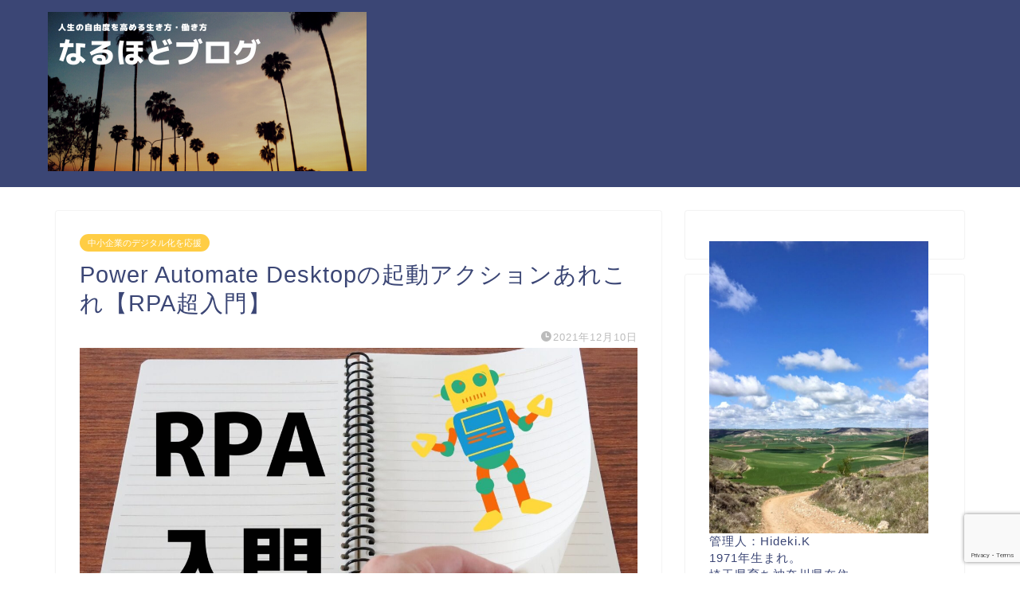

--- FILE ---
content_type: text/html; charset=UTF-8
request_url: https://kamisakuhideki.com/archives/9451
body_size: 23907
content:
<!DOCTYPE html>
<html lang="ja">
<head prefix="og: http://ogp.me/ns# fb: http://ogp.me/ns/fb# article: http://ogp.me/ns/article#">
<meta charset="utf-8">
<meta http-equiv="X-UA-Compatible" content="IE=edge">
<meta name="viewport" content="width=device-width, initial-scale=1">
<!-- ここからOGP -->
<meta property="og:type" content="blog">
			<meta property="og:title" content="Power Automate Desktopの起動アクションあれこれ【RPA超入門】｜なるほどブログ">
		<meta property="og:url" content="https://kamisakuhideki.com/archives/9451">
			<meta property="og:description" content="Power Automate Desktopの起動アクションには、どんなものがあるのが、調べてみました。 そして、実際に">
						<meta property="og:image" content="https://kamisakuhideki.com/wp-content/uploads/2021/12/原色-おもちゃ-フラッシュカード-シート.jpg">
	<meta property="og:site_name" content="なるほどブログ">
<meta property="fb:admins" content="">
<meta name="twitter:card" content="summary">
<!-- ここまでOGP --> 

<meta name="description" content="Power Automate Desktopの起動アクションには、どんなものがあるのが、調べてみました。 そして、実際に">
<link rel="shortcut icon" href="https://kamisakuhideki.com/wp-content/themes/jin/favicon.ico">
<link rel="canonical" href="https://kamisakuhideki.com/archives/9451">
<title>Power Automate Desktopの起動アクションあれこれ【RPA超入門】｜なるほどブログ</title>
<meta name='robots' content='max-image-preview:large' />
<link rel='dns-prefetch' href='//cdnjs.cloudflare.com' />
<link rel='dns-prefetch' href='//stats.wp.com' />
<link rel='dns-prefetch' href='//www.googletagmanager.com' />
<link rel='dns-prefetch' href='//pagead2.googlesyndication.com' />
<link rel='preconnect' href='//c0.wp.com' />
<link rel="alternate" type="application/rss+xml" title="なるほどブログ &raquo; フィード" href="https://kamisakuhideki.com/feed" />
<link rel="alternate" type="application/rss+xml" title="なるほどブログ &raquo; コメントフィード" href="https://kamisakuhideki.com/comments/feed" />
<link rel="alternate" type="application/rss+xml" title="なるほどブログ &raquo; Power Automate Desktopの起動アクションあれこれ【RPA超入門】 のコメントのフィード" href="https://kamisakuhideki.com/archives/9451/feed" />
<link rel="alternate" title="oEmbed (JSON)" type="application/json+oembed" href="https://kamisakuhideki.com/wp-json/oembed/1.0/embed?url=https%3A%2F%2Fkamisakuhideki.com%2Farchives%2F9451" />
<link rel="alternate" title="oEmbed (XML)" type="text/xml+oembed" href="https://kamisakuhideki.com/wp-json/oembed/1.0/embed?url=https%3A%2F%2Fkamisakuhideki.com%2Farchives%2F9451&#038;format=xml" />
<style id='wp-img-auto-sizes-contain-inline-css' type='text/css'>
img:is([sizes=auto i],[sizes^="auto," i]){contain-intrinsic-size:3000px 1500px}
/*# sourceURL=wp-img-auto-sizes-contain-inline-css */
</style>
<style id='wp-emoji-styles-inline-css' type='text/css'>

	img.wp-smiley, img.emoji {
		display: inline !important;
		border: none !important;
		box-shadow: none !important;
		height: 1em !important;
		width: 1em !important;
		margin: 0 0.07em !important;
		vertical-align: -0.1em !important;
		background: none !important;
		padding: 0 !important;
	}
/*# sourceURL=wp-emoji-styles-inline-css */
</style>
<style id='wp-block-library-inline-css' type='text/css'>
:root{--wp-block-synced-color:#7a00df;--wp-block-synced-color--rgb:122,0,223;--wp-bound-block-color:var(--wp-block-synced-color);--wp-editor-canvas-background:#ddd;--wp-admin-theme-color:#007cba;--wp-admin-theme-color--rgb:0,124,186;--wp-admin-theme-color-darker-10:#006ba1;--wp-admin-theme-color-darker-10--rgb:0,107,160.5;--wp-admin-theme-color-darker-20:#005a87;--wp-admin-theme-color-darker-20--rgb:0,90,135;--wp-admin-border-width-focus:2px}@media (min-resolution:192dpi){:root{--wp-admin-border-width-focus:1.5px}}.wp-element-button{cursor:pointer}:root .has-very-light-gray-background-color{background-color:#eee}:root .has-very-dark-gray-background-color{background-color:#313131}:root .has-very-light-gray-color{color:#eee}:root .has-very-dark-gray-color{color:#313131}:root .has-vivid-green-cyan-to-vivid-cyan-blue-gradient-background{background:linear-gradient(135deg,#00d084,#0693e3)}:root .has-purple-crush-gradient-background{background:linear-gradient(135deg,#34e2e4,#4721fb 50%,#ab1dfe)}:root .has-hazy-dawn-gradient-background{background:linear-gradient(135deg,#faaca8,#dad0ec)}:root .has-subdued-olive-gradient-background{background:linear-gradient(135deg,#fafae1,#67a671)}:root .has-atomic-cream-gradient-background{background:linear-gradient(135deg,#fdd79a,#004a59)}:root .has-nightshade-gradient-background{background:linear-gradient(135deg,#330968,#31cdcf)}:root .has-midnight-gradient-background{background:linear-gradient(135deg,#020381,#2874fc)}:root{--wp--preset--font-size--normal:16px;--wp--preset--font-size--huge:42px}.has-regular-font-size{font-size:1em}.has-larger-font-size{font-size:2.625em}.has-normal-font-size{font-size:var(--wp--preset--font-size--normal)}.has-huge-font-size{font-size:var(--wp--preset--font-size--huge)}:root .has-text-align-center{text-align:center}:root .has-text-align-left{text-align:left}:root .has-text-align-right{text-align:right}.has-fit-text{white-space:nowrap!important}#end-resizable-editor-section{display:none}.aligncenter{clear:both}.items-justified-left{justify-content:flex-start}.items-justified-center{justify-content:center}.items-justified-right{justify-content:flex-end}.items-justified-space-between{justify-content:space-between}.screen-reader-text{word-wrap:normal!important;border:0;clip-path:inset(50%);height:1px;margin:-1px;overflow:hidden;padding:0;position:absolute;width:1px}.screen-reader-text:focus{background-color:#ddd;clip-path:none;color:#444;display:block;font-size:1em;height:auto;left:5px;line-height:normal;padding:15px 23px 14px;text-decoration:none;top:5px;width:auto;z-index:100000}html :where(.has-border-color){border-style:solid}html :where([style*=border-top-color]){border-top-style:solid}html :where([style*=border-right-color]){border-right-style:solid}html :where([style*=border-bottom-color]){border-bottom-style:solid}html :where([style*=border-left-color]){border-left-style:solid}html :where([style*=border-width]){border-style:solid}html :where([style*=border-top-width]){border-top-style:solid}html :where([style*=border-right-width]){border-right-style:solid}html :where([style*=border-bottom-width]){border-bottom-style:solid}html :where([style*=border-left-width]){border-left-style:solid}html :where(img[class*=wp-image-]){height:auto;max-width:100%}:where(figure){margin:0 0 1em}html :where(.is-position-sticky){--wp-admin--admin-bar--position-offset:var(--wp-admin--admin-bar--height,0px)}@media screen and (max-width:600px){html :where(.is-position-sticky){--wp-admin--admin-bar--position-offset:0px}}

/*# sourceURL=wp-block-library-inline-css */
</style><style id='wp-block-paragraph-inline-css' type='text/css'>
.is-small-text{font-size:.875em}.is-regular-text{font-size:1em}.is-large-text{font-size:2.25em}.is-larger-text{font-size:3em}.has-drop-cap:not(:focus):first-letter{float:left;font-size:8.4em;font-style:normal;font-weight:100;line-height:.68;margin:.05em .1em 0 0;text-transform:uppercase}body.rtl .has-drop-cap:not(:focus):first-letter{float:none;margin-left:.1em}p.has-drop-cap.has-background{overflow:hidden}:root :where(p.has-background){padding:1.25em 2.375em}:where(p.has-text-color:not(.has-link-color)) a{color:inherit}p.has-text-align-left[style*="writing-mode:vertical-lr"],p.has-text-align-right[style*="writing-mode:vertical-rl"]{rotate:180deg}
/*# sourceURL=https://kamisakuhideki.com/wp-content/plugins/gutenberg/build/styles/block-library/paragraph/style.css */
</style>
<style id='wp-block-spacer-inline-css' type='text/css'>
.wp-block-spacer{clear:both}
/*# sourceURL=https://kamisakuhideki.com/wp-content/plugins/gutenberg/build/styles/block-library/spacer/style.css */
</style>
<style id='wp-block-heading-inline-css' type='text/css'>
h1:where(.wp-block-heading).has-background,h2:where(.wp-block-heading).has-background,h3:where(.wp-block-heading).has-background,h4:where(.wp-block-heading).has-background,h5:where(.wp-block-heading).has-background,h6:where(.wp-block-heading).has-background{padding:1.25em 2.375em}h1.has-text-align-left[style*=writing-mode]:where([style*=vertical-lr]),h1.has-text-align-right[style*=writing-mode]:where([style*=vertical-rl]),h2.has-text-align-left[style*=writing-mode]:where([style*=vertical-lr]),h2.has-text-align-right[style*=writing-mode]:where([style*=vertical-rl]),h3.has-text-align-left[style*=writing-mode]:where([style*=vertical-lr]),h3.has-text-align-right[style*=writing-mode]:where([style*=vertical-rl]),h4.has-text-align-left[style*=writing-mode]:where([style*=vertical-lr]),h4.has-text-align-right[style*=writing-mode]:where([style*=vertical-rl]),h5.has-text-align-left[style*=writing-mode]:where([style*=vertical-lr]),h5.has-text-align-right[style*=writing-mode]:where([style*=vertical-rl]),h6.has-text-align-left[style*=writing-mode]:where([style*=vertical-lr]),h6.has-text-align-right[style*=writing-mode]:where([style*=vertical-rl]){rotate:180deg}
/*# sourceURL=https://kamisakuhideki.com/wp-content/plugins/gutenberg/build/styles/block-library/heading/style.css */
</style>
<style id='wp-block-image-inline-css' type='text/css'>
.wp-block-image>a,.wp-block-image>figure>a{display:inline-block}.wp-block-image img{box-sizing:border-box;height:auto;max-width:100%;vertical-align:bottom}@media not (prefers-reduced-motion){.wp-block-image img.hide{visibility:hidden}.wp-block-image img.show{animation:show-content-image .4s}}.wp-block-image[style*=border-radius] img,.wp-block-image[style*=border-radius]>a{border-radius:inherit}.wp-block-image.has-custom-border img{box-sizing:border-box}.wp-block-image.aligncenter{text-align:center}.wp-block-image.alignfull>a,.wp-block-image.alignwide>a{width:100%}.wp-block-image.alignfull img,.wp-block-image.alignwide img{height:auto;width:100%}.wp-block-image .aligncenter,.wp-block-image .alignleft,.wp-block-image .alignright,.wp-block-image.aligncenter,.wp-block-image.alignleft,.wp-block-image.alignright{display:table}.wp-block-image .aligncenter>figcaption,.wp-block-image .alignleft>figcaption,.wp-block-image .alignright>figcaption,.wp-block-image.aligncenter>figcaption,.wp-block-image.alignleft>figcaption,.wp-block-image.alignright>figcaption{caption-side:bottom;display:table-caption}.wp-block-image .alignleft{float:left;margin:.5em 1em .5em 0}.wp-block-image .alignright{float:right;margin:.5em 0 .5em 1em}.wp-block-image .aligncenter{margin-left:auto;margin-right:auto}.wp-block-image :where(figcaption){margin-bottom:1em;margin-top:.5em}.wp-block-image.is-style-circle-mask img{border-radius:9999px}@supports ((-webkit-mask-image:none) or (mask-image:none)) or (-webkit-mask-image:none){.wp-block-image.is-style-circle-mask img{border-radius:0;-webkit-mask-image:url('data:image/svg+xml;utf8,<svg viewBox="0 0 100 100" xmlns="http://www.w3.org/2000/svg"><circle cx="50" cy="50" r="50"/></svg>');mask-image:url('data:image/svg+xml;utf8,<svg viewBox="0 0 100 100" xmlns="http://www.w3.org/2000/svg"><circle cx="50" cy="50" r="50"/></svg>');mask-mode:alpha;-webkit-mask-position:center;mask-position:center;-webkit-mask-repeat:no-repeat;mask-repeat:no-repeat;-webkit-mask-size:contain;mask-size:contain}}:root :where(.wp-block-image.is-style-rounded img,.wp-block-image .is-style-rounded img){border-radius:9999px}.wp-block-image figure{margin:0}.wp-lightbox-container{display:flex;flex-direction:column;position:relative}.wp-lightbox-container img{cursor:zoom-in}.wp-lightbox-container img:hover+button{opacity:1}.wp-lightbox-container button{align-items:center;backdrop-filter:blur(16px) saturate(180%);background-color:#5a5a5a40;border:none;border-radius:4px;cursor:zoom-in;display:flex;height:20px;justify-content:center;opacity:0;padding:0;position:absolute;right:16px;text-align:center;top:16px;width:20px;z-index:100}@media not (prefers-reduced-motion){.wp-lightbox-container button{transition:opacity .2s ease}}.wp-lightbox-container button:focus-visible{outline:3px auto #5a5a5a40;outline:3px auto -webkit-focus-ring-color;outline-offset:3px}.wp-lightbox-container button:hover{cursor:pointer;opacity:1}.wp-lightbox-container button:focus{opacity:1}.wp-lightbox-container button:focus,.wp-lightbox-container button:hover,.wp-lightbox-container button:not(:hover):not(:active):not(.has-background){background-color:#5a5a5a40;border:none}.wp-lightbox-overlay{box-sizing:border-box;cursor:zoom-out;height:100vh;left:0;overflow:hidden;position:fixed;top:0;visibility:hidden;width:100%;z-index:100000}.wp-lightbox-overlay .close-button{align-items:center;cursor:pointer;display:flex;justify-content:center;min-height:40px;min-width:40px;padding:0;position:absolute;right:calc(env(safe-area-inset-right) + 16px);top:calc(env(safe-area-inset-top) + 16px);z-index:5000000}.wp-lightbox-overlay .close-button:focus,.wp-lightbox-overlay .close-button:hover,.wp-lightbox-overlay .close-button:not(:hover):not(:active):not(.has-background){background:none;border:none}.wp-lightbox-overlay .lightbox-image-container{height:var(--wp--lightbox-container-height);left:50%;overflow:hidden;position:absolute;top:50%;transform:translate(-50%,-50%);transform-origin:top left;width:var(--wp--lightbox-container-width);z-index:9999999999}.wp-lightbox-overlay .wp-block-image{align-items:center;box-sizing:border-box;display:flex;height:100%;justify-content:center;margin:0;position:relative;transform-origin:0 0;width:100%;z-index:3000000}.wp-lightbox-overlay .wp-block-image img{height:var(--wp--lightbox-image-height);min-height:var(--wp--lightbox-image-height);min-width:var(--wp--lightbox-image-width);width:var(--wp--lightbox-image-width)}.wp-lightbox-overlay .wp-block-image figcaption{display:none}.wp-lightbox-overlay button{background:none;border:none}.wp-lightbox-overlay .scrim{background-color:#fff;height:100%;opacity:.9;position:absolute;width:100%;z-index:2000000}.wp-lightbox-overlay.active{visibility:visible}@media not (prefers-reduced-motion){.wp-lightbox-overlay.active{animation:turn-on-visibility .25s both}.wp-lightbox-overlay.active img{animation:turn-on-visibility .35s both}.wp-lightbox-overlay.show-closing-animation:not(.active){animation:turn-off-visibility .35s both}.wp-lightbox-overlay.show-closing-animation:not(.active) img{animation:turn-off-visibility .25s both}.wp-lightbox-overlay.zoom.active{animation:none;opacity:1;visibility:visible}.wp-lightbox-overlay.zoom.active .lightbox-image-container{animation:lightbox-zoom-in .4s}.wp-lightbox-overlay.zoom.active .lightbox-image-container img{animation:none}.wp-lightbox-overlay.zoom.active .scrim{animation:turn-on-visibility .4s forwards}.wp-lightbox-overlay.zoom.show-closing-animation:not(.active){animation:none}.wp-lightbox-overlay.zoom.show-closing-animation:not(.active) .lightbox-image-container{animation:lightbox-zoom-out .4s}.wp-lightbox-overlay.zoom.show-closing-animation:not(.active) .lightbox-image-container img{animation:none}.wp-lightbox-overlay.zoom.show-closing-animation:not(.active) .scrim{animation:turn-off-visibility .4s forwards}}@keyframes show-content-image{0%{visibility:hidden}99%{visibility:hidden}to{visibility:visible}}@keyframes turn-on-visibility{0%{opacity:0}to{opacity:1}}@keyframes turn-off-visibility{0%{opacity:1;visibility:visible}99%{opacity:0;visibility:visible}to{opacity:0;visibility:hidden}}@keyframes lightbox-zoom-in{0%{transform:translate(calc((-100vw + var(--wp--lightbox-scrollbar-width))/2 + var(--wp--lightbox-initial-left-position)),calc(-50vh + var(--wp--lightbox-initial-top-position))) scale(var(--wp--lightbox-scale))}to{transform:translate(-50%,-50%) scale(1)}}@keyframes lightbox-zoom-out{0%{transform:translate(-50%,-50%) scale(1);visibility:visible}99%{visibility:visible}to{transform:translate(calc((-100vw + var(--wp--lightbox-scrollbar-width))/2 + var(--wp--lightbox-initial-left-position)),calc(-50vh + var(--wp--lightbox-initial-top-position))) scale(var(--wp--lightbox-scale));visibility:hidden}}
/*# sourceURL=https://kamisakuhideki.com/wp-content/plugins/gutenberg/build/styles/block-library/image/style.css */
</style>
<style id='global-styles-inline-css' type='text/css'>
:root{--wp--preset--aspect-ratio--square: 1;--wp--preset--aspect-ratio--4-3: 4/3;--wp--preset--aspect-ratio--3-4: 3/4;--wp--preset--aspect-ratio--3-2: 3/2;--wp--preset--aspect-ratio--2-3: 2/3;--wp--preset--aspect-ratio--16-9: 16/9;--wp--preset--aspect-ratio--9-16: 9/16;--wp--preset--color--black: #000000;--wp--preset--color--cyan-bluish-gray: #abb8c3;--wp--preset--color--white: #ffffff;--wp--preset--color--pale-pink: #f78da7;--wp--preset--color--vivid-red: #cf2e2e;--wp--preset--color--luminous-vivid-orange: #ff6900;--wp--preset--color--luminous-vivid-amber: #fcb900;--wp--preset--color--light-green-cyan: #7bdcb5;--wp--preset--color--vivid-green-cyan: #00d084;--wp--preset--color--pale-cyan-blue: #8ed1fc;--wp--preset--color--vivid-cyan-blue: #0693e3;--wp--preset--color--vivid-purple: #9b51e0;--wp--preset--gradient--vivid-cyan-blue-to-vivid-purple: linear-gradient(135deg,rgb(6,147,227) 0%,rgb(155,81,224) 100%);--wp--preset--gradient--light-green-cyan-to-vivid-green-cyan: linear-gradient(135deg,rgb(122,220,180) 0%,rgb(0,208,130) 100%);--wp--preset--gradient--luminous-vivid-amber-to-luminous-vivid-orange: linear-gradient(135deg,rgb(252,185,0) 0%,rgb(255,105,0) 100%);--wp--preset--gradient--luminous-vivid-orange-to-vivid-red: linear-gradient(135deg,rgb(255,105,0) 0%,rgb(207,46,46) 100%);--wp--preset--gradient--very-light-gray-to-cyan-bluish-gray: linear-gradient(135deg,rgb(238,238,238) 0%,rgb(169,184,195) 100%);--wp--preset--gradient--cool-to-warm-spectrum: linear-gradient(135deg,rgb(74,234,220) 0%,rgb(151,120,209) 20%,rgb(207,42,186) 40%,rgb(238,44,130) 60%,rgb(251,105,98) 80%,rgb(254,248,76) 100%);--wp--preset--gradient--blush-light-purple: linear-gradient(135deg,rgb(255,206,236) 0%,rgb(152,150,240) 100%);--wp--preset--gradient--blush-bordeaux: linear-gradient(135deg,rgb(254,205,165) 0%,rgb(254,45,45) 50%,rgb(107,0,62) 100%);--wp--preset--gradient--luminous-dusk: linear-gradient(135deg,rgb(255,203,112) 0%,rgb(199,81,192) 50%,rgb(65,88,208) 100%);--wp--preset--gradient--pale-ocean: linear-gradient(135deg,rgb(255,245,203) 0%,rgb(182,227,212) 50%,rgb(51,167,181) 100%);--wp--preset--gradient--electric-grass: linear-gradient(135deg,rgb(202,248,128) 0%,rgb(113,206,126) 100%);--wp--preset--gradient--midnight: linear-gradient(135deg,rgb(2,3,129) 0%,rgb(40,116,252) 100%);--wp--preset--font-size--small: 13px;--wp--preset--font-size--medium: 20px;--wp--preset--font-size--large: 36px;--wp--preset--font-size--x-large: 42px;--wp--preset--spacing--20: 0.44rem;--wp--preset--spacing--30: 0.67rem;--wp--preset--spacing--40: 1rem;--wp--preset--spacing--50: 1.5rem;--wp--preset--spacing--60: 2.25rem;--wp--preset--spacing--70: 3.38rem;--wp--preset--spacing--80: 5.06rem;--wp--preset--shadow--natural: 6px 6px 9px rgba(0, 0, 0, 0.2);--wp--preset--shadow--deep: 12px 12px 50px rgba(0, 0, 0, 0.4);--wp--preset--shadow--sharp: 6px 6px 0px rgba(0, 0, 0, 0.2);--wp--preset--shadow--outlined: 6px 6px 0px -3px rgb(255, 255, 255), 6px 6px rgb(0, 0, 0);--wp--preset--shadow--crisp: 6px 6px 0px rgb(0, 0, 0);}:where(.is-layout-flex){gap: 0.5em;}:where(.is-layout-grid){gap: 0.5em;}body .is-layout-flex{display: flex;}.is-layout-flex{flex-wrap: wrap;align-items: center;}.is-layout-flex > :is(*, div){margin: 0;}body .is-layout-grid{display: grid;}.is-layout-grid > :is(*, div){margin: 0;}:where(.wp-block-columns.is-layout-flex){gap: 2em;}:where(.wp-block-columns.is-layout-grid){gap: 2em;}:where(.wp-block-post-template.is-layout-flex){gap: 1.25em;}:where(.wp-block-post-template.is-layout-grid){gap: 1.25em;}.has-black-color{color: var(--wp--preset--color--black) !important;}.has-cyan-bluish-gray-color{color: var(--wp--preset--color--cyan-bluish-gray) !important;}.has-white-color{color: var(--wp--preset--color--white) !important;}.has-pale-pink-color{color: var(--wp--preset--color--pale-pink) !important;}.has-vivid-red-color{color: var(--wp--preset--color--vivid-red) !important;}.has-luminous-vivid-orange-color{color: var(--wp--preset--color--luminous-vivid-orange) !important;}.has-luminous-vivid-amber-color{color: var(--wp--preset--color--luminous-vivid-amber) !important;}.has-light-green-cyan-color{color: var(--wp--preset--color--light-green-cyan) !important;}.has-vivid-green-cyan-color{color: var(--wp--preset--color--vivid-green-cyan) !important;}.has-pale-cyan-blue-color{color: var(--wp--preset--color--pale-cyan-blue) !important;}.has-vivid-cyan-blue-color{color: var(--wp--preset--color--vivid-cyan-blue) !important;}.has-vivid-purple-color{color: var(--wp--preset--color--vivid-purple) !important;}.has-black-background-color{background-color: var(--wp--preset--color--black) !important;}.has-cyan-bluish-gray-background-color{background-color: var(--wp--preset--color--cyan-bluish-gray) !important;}.has-white-background-color{background-color: var(--wp--preset--color--white) !important;}.has-pale-pink-background-color{background-color: var(--wp--preset--color--pale-pink) !important;}.has-vivid-red-background-color{background-color: var(--wp--preset--color--vivid-red) !important;}.has-luminous-vivid-orange-background-color{background-color: var(--wp--preset--color--luminous-vivid-orange) !important;}.has-luminous-vivid-amber-background-color{background-color: var(--wp--preset--color--luminous-vivid-amber) !important;}.has-light-green-cyan-background-color{background-color: var(--wp--preset--color--light-green-cyan) !important;}.has-vivid-green-cyan-background-color{background-color: var(--wp--preset--color--vivid-green-cyan) !important;}.has-pale-cyan-blue-background-color{background-color: var(--wp--preset--color--pale-cyan-blue) !important;}.has-vivid-cyan-blue-background-color{background-color: var(--wp--preset--color--vivid-cyan-blue) !important;}.has-vivid-purple-background-color{background-color: var(--wp--preset--color--vivid-purple) !important;}.has-black-border-color{border-color: var(--wp--preset--color--black) !important;}.has-cyan-bluish-gray-border-color{border-color: var(--wp--preset--color--cyan-bluish-gray) !important;}.has-white-border-color{border-color: var(--wp--preset--color--white) !important;}.has-pale-pink-border-color{border-color: var(--wp--preset--color--pale-pink) !important;}.has-vivid-red-border-color{border-color: var(--wp--preset--color--vivid-red) !important;}.has-luminous-vivid-orange-border-color{border-color: var(--wp--preset--color--luminous-vivid-orange) !important;}.has-luminous-vivid-amber-border-color{border-color: var(--wp--preset--color--luminous-vivid-amber) !important;}.has-light-green-cyan-border-color{border-color: var(--wp--preset--color--light-green-cyan) !important;}.has-vivid-green-cyan-border-color{border-color: var(--wp--preset--color--vivid-green-cyan) !important;}.has-pale-cyan-blue-border-color{border-color: var(--wp--preset--color--pale-cyan-blue) !important;}.has-vivid-cyan-blue-border-color{border-color: var(--wp--preset--color--vivid-cyan-blue) !important;}.has-vivid-purple-border-color{border-color: var(--wp--preset--color--vivid-purple) !important;}.has-vivid-cyan-blue-to-vivid-purple-gradient-background{background: var(--wp--preset--gradient--vivid-cyan-blue-to-vivid-purple) !important;}.has-light-green-cyan-to-vivid-green-cyan-gradient-background{background: var(--wp--preset--gradient--light-green-cyan-to-vivid-green-cyan) !important;}.has-luminous-vivid-amber-to-luminous-vivid-orange-gradient-background{background: var(--wp--preset--gradient--luminous-vivid-amber-to-luminous-vivid-orange) !important;}.has-luminous-vivid-orange-to-vivid-red-gradient-background{background: var(--wp--preset--gradient--luminous-vivid-orange-to-vivid-red) !important;}.has-very-light-gray-to-cyan-bluish-gray-gradient-background{background: var(--wp--preset--gradient--very-light-gray-to-cyan-bluish-gray) !important;}.has-cool-to-warm-spectrum-gradient-background{background: var(--wp--preset--gradient--cool-to-warm-spectrum) !important;}.has-blush-light-purple-gradient-background{background: var(--wp--preset--gradient--blush-light-purple) !important;}.has-blush-bordeaux-gradient-background{background: var(--wp--preset--gradient--blush-bordeaux) !important;}.has-luminous-dusk-gradient-background{background: var(--wp--preset--gradient--luminous-dusk) !important;}.has-pale-ocean-gradient-background{background: var(--wp--preset--gradient--pale-ocean) !important;}.has-electric-grass-gradient-background{background: var(--wp--preset--gradient--electric-grass) !important;}.has-midnight-gradient-background{background: var(--wp--preset--gradient--midnight) !important;}.has-small-font-size{font-size: var(--wp--preset--font-size--small) !important;}.has-medium-font-size{font-size: var(--wp--preset--font-size--medium) !important;}.has-large-font-size{font-size: var(--wp--preset--font-size--large) !important;}.has-x-large-font-size{font-size: var(--wp--preset--font-size--x-large) !important;}
/*# sourceURL=global-styles-inline-css */
</style>

<style id='classic-theme-styles-inline-css' type='text/css'>
.wp-block-button__link{background-color:#32373c;border-radius:9999px;box-shadow:none;color:#fff;font-size:1.125em;padding:calc(.667em + 2px) calc(1.333em + 2px);text-decoration:none}.wp-block-file__button{background:#32373c;color:#fff}.wp-block-accordion-heading{margin:0}.wp-block-accordion-heading__toggle{background-color:inherit!important;color:inherit!important}.wp-block-accordion-heading__toggle:not(:focus-visible){outline:none}.wp-block-accordion-heading__toggle:focus,.wp-block-accordion-heading__toggle:hover{background-color:inherit!important;border:none;box-shadow:none;color:inherit;padding:var(--wp--preset--spacing--20,1em) 0;text-decoration:none}.wp-block-accordion-heading__toggle:focus-visible{outline:auto;outline-offset:0}
/*# sourceURL=https://kamisakuhideki.com/wp-content/plugins/gutenberg/build/styles/block-library/classic.css */
</style>
<link rel='stylesheet' id='contact-form-7-css' href='https://kamisakuhideki.com/wp-content/plugins/contact-form-7/includes/css/styles.css?ver=6.1.4' type='text/css' media='all' />
<link rel='stylesheet' id='theme-style-css' href='https://kamisakuhideki.com/wp-content/themes/jin/style.css?ver=6.9' type='text/css' media='all' />
<link rel='stylesheet' id='swiper-style-css' href='https://cdnjs.cloudflare.com/ajax/libs/Swiper/4.0.7/css/swiper.min.css?ver=6.9' type='text/css' media='all' />
<script type="text/javascript" src="https://c0.wp.com/c/6.9/wp-includes/js/jquery/jquery.min.js" id="jquery-core-js"></script>
<script type="text/javascript" src="https://c0.wp.com/c/6.9/wp-includes/js/jquery/jquery-migrate.min.js" id="jquery-migrate-js"></script>
<link rel="https://api.w.org/" href="https://kamisakuhideki.com/wp-json/" /><link rel="alternate" title="JSON" type="application/json" href="https://kamisakuhideki.com/wp-json/wp/v2/posts/9451" /><link rel='shortlink' href='https://kamisakuhideki.com/?p=9451' />
<meta name="generator" content="Site Kit by Google 1.170.0" /><style>
bawt-key{
border:1px solid gray;
font-size:1.2em;
box-shadow:1px 0 1px 0 #eeeeee, 0 2px 0 2px #cccccc, 0 2px 0 3px #444444;
-webkit-border-radius:3px;
-moz-border-radius:3px;
border-radius:3px;
margin:2px 3px;
padding:1px 5px;
color: #000000;
}
</style>	<style>img#wpstats{display:none}</style>
		<script>document.cookie = 'quads_browser_width='+screen.width;</script>	<style type="text/css">
		#wrapper {
			background-color: #ffffff;
			background-image: url();
					}

		.related-entry-headline-text span:before,
		#comment-title span:before,
		#reply-title span:before {
			background-color: #3b4675;
			border-color: #3b4675 !important;
		}

		#breadcrumb:after,
		#page-top a {
			background-color: #3b4675;
		}

		#footer-widget-area {
			background-color: #3b4675;
			border: none !important;
		}

		.footer-inner a #copyright,
		#copyright-center {
			border-color: taransparent !important;
			color: #3b4675 !important;
		}

		.page-top-footer a {
			color: #3b4675 !important;
		}

		#breadcrumb ul li,
		#breadcrumb ul li a {
			color: #3b4675 !important;
		}

		body,
		a,
		a:link,
		a:visited,
		.my-profile,
		.widgettitle,
		.tabBtn-mag label {
			color: #3b4675;
		}

		a:hover {
			color: #008db7;
		}

		.widget_nav_menu ul>li>a:before,
		.widget_categories ul>li>a:before,
		.widget_pages ul>li>a:before,
		.widget_recent_entries ul>li>a:before,
		.widget_archive ul>li>a:before,
		.widget_archive form:after,
		.widget_categories form:after,
		.widget_nav_menu ul>li>ul.sub-menu>li>a:before,
		.widget_categories ul>li>.children>li>a:before,
		.widget_pages ul>li>.children>li>a:before,
		.widget_nav_menu ul>li>ul.sub-menu>li>ul.sub-menu li>a:before,
		.widget_categories ul>li>.children>li>.children li>a:before,
		.widget_pages ul>li>.children>li>.children li>a:before {
			color: #3b4675;
		}

		.widget_nav_menu ul .sub-menu .sub-menu li a:before {
			background-color: #3b4675 !important;
		}

		.d--labeling-act-border {
			border-color: rgba(59, 70, 117, 0.18);
		}

		.c--labeling-act.d--labeling-act-solid {
			background-color: rgba(59, 70, 117, 0.06);
		}

		.a--labeling-act {
			color: rgba(59, 70, 117, 0.6);
		}

		.a--labeling-small-act span {
			background-color: rgba(59, 70, 117, 0.21);
		}

		.c--labeling-act.d--labeling-act-strong {
			background-color: rgba(59, 70, 117, 0.045);
		}

		.d--labeling-act-strong .a--labeling-act {
			color: rgba(59, 70, 117, 0.75);
		}


		footer .footer-widget,
		footer .footer-widget a,
		footer .footer-widget ul li,
		.footer-widget.widget_nav_menu ul>li>a:before,
		.footer-widget.widget_categories ul>li>a:before,
		.footer-widget.widget_recent_entries ul>li>a:before,
		.footer-widget.widget_pages ul>li>a:before,
		.footer-widget.widget_archive ul>li>a:before,
		footer .widget_tag_cloud .tagcloud a:before {
			color: #ffffff !important;
			border-color: #ffffff !important;
		}

		footer .footer-widget .widgettitle {
			color: #ffffff !important;
			border-color: #ffcd44 !important;
		}

		footer .widget_nav_menu ul .children .children li a:before,
		footer .widget_categories ul .children .children li a:before,
		footer .widget_nav_menu ul .sub-menu .sub-menu li a:before {
			background-color: #ffffff !important;
		}

		#drawernav a:hover,
		.post-list-title,
		#prev-next p,
		#toc_container .toc_list li a {
			color: #3b4675 !important;
		}

		#header-box {
			background-color: #3b4675;
		}

		@media (min-width: 768px) {

			#header-box .header-box10-bg:before,
			#header-box .header-box11-bg:before {
				border-radius: 2px;
			}
		}

		@media (min-width: 768px) {
			.top-image-meta {
				margin-top: calc(0px - 30px);
			}
		}

		@media (min-width: 1200px) {
			.top-image-meta {
				margin-top: calc(0px);
			}
		}

		.pickup-contents:before {
			background-color: #3b4675 !important;
		}

		.main-image-text {
			color: #555555;
		}

		.main-image-text-sub {
			color: #555555;
		}

		@media (min-width: 481px) {
			#site-info {
				padding-top: 15px !important;
				padding-bottom: 15px !important;
			}
		}

		#site-info span a {
			color: #f4f4f4 !important;
		}

		#headmenu .headsns .line a svg {
			fill: #f4f4f4 !important;
		}

		#headmenu .headsns a,
		#headmenu {
			color: #f4f4f4 !important;
			border-color: #f4f4f4 !important;
		}

		.profile-follow .line-sns a svg {
			fill: #3b4675 !important;
		}

		.profile-follow .line-sns a:hover svg {
			fill: #ffcd44 !important;
		}

		.profile-follow a {
			color: #3b4675 !important;
			border-color: #3b4675 !important;
		}

		.profile-follow a:hover,
		#headmenu .headsns a:hover {
			color: #ffcd44 !important;
			border-color: #ffcd44 !important;
		}

		.search-box:hover {
			color: #ffcd44 !important;
			border-color: #ffcd44 !important;
		}

		#header #headmenu .headsns .line a:hover svg {
			fill: #ffcd44 !important;
		}

		.cps-icon-bar,
		#navtoggle:checked+.sp-menu-open .cps-icon-bar {
			background-color: #f4f4f4;
		}

		#nav-container {
			background-color: #ffffff;
		}

		.menu-box .menu-item svg {
			fill: #f4f4f4;
		}

		#drawernav ul.menu-box>li>a,
		#drawernav2 ul.menu-box>li>a,
		#drawernav3 ul.menu-box>li>a,
		#drawernav4 ul.menu-box>li>a,
		#drawernav5 ul.menu-box>li>a,
		#drawernav ul.menu-box>li.menu-item-has-children:after,
		#drawernav2 ul.menu-box>li.menu-item-has-children:after,
		#drawernav3 ul.menu-box>li.menu-item-has-children:after,
		#drawernav4 ul.menu-box>li.menu-item-has-children:after,
		#drawernav5 ul.menu-box>li.menu-item-has-children:after {
			color: #f4f4f4 !important;
		}

		#drawernav ul.menu-box li a,
		#drawernav2 ul.menu-box li a,
		#drawernav3 ul.menu-box li a,
		#drawernav4 ul.menu-box li a,
		#drawernav5 ul.menu-box li a {
			font-size: 14px !important;
		}

		#drawernav3 ul.menu-box>li {
			color: #3b4675 !important;
		}

		#drawernav4 .menu-box>.menu-item>a:after,
		#drawernav3 .menu-box>.menu-item>a:after,
		#drawernav .menu-box>.menu-item>a:after {
			background-color: #f4f4f4 !important;
		}

		#drawernav2 .menu-box>.menu-item:hover,
		#drawernav5 .menu-box>.menu-item:hover {
			border-top-color: #3b4675 !important;
		}

		.cps-info-bar a {
			background-color: #ffcd44 !important;
		}

		@media (min-width: 768px) {
			.post-list-mag .post-list-item:not(:nth-child(2n)) {
				margin-right: 2.6%;
			}
		}

		@media (min-width: 768px) {

			#tab-1:checked~.tabBtn-mag li [for="tab-1"]:after,
			#tab-2:checked~.tabBtn-mag li [for="tab-2"]:after,
			#tab-3:checked~.tabBtn-mag li [for="tab-3"]:after,
			#tab-4:checked~.tabBtn-mag li [for="tab-4"]:after {
				border-top-color: #3b4675 !important;
			}

			.tabBtn-mag label {
				border-bottom-color: #3b4675 !important;
			}
		}

		#tab-1:checked~.tabBtn-mag li [for="tab-1"],
		#tab-2:checked~.tabBtn-mag li [for="tab-2"],
		#tab-3:checked~.tabBtn-mag li [for="tab-3"],
		#tab-4:checked~.tabBtn-mag li [for="tab-4"],
		#prev-next a.next:after,
		#prev-next a.prev:after,
		.more-cat-button a:hover span:before {
			background-color: #3b4675 !important;
		}


		.swiper-slide .post-list-cat,
		.post-list-mag .post-list-cat,
		.post-list-mag3col .post-list-cat,
		.post-list-mag-sp1col .post-list-cat,
		.swiper-pagination-bullet-active,
		.pickup-cat,
		.post-list .post-list-cat,
		#breadcrumb .bcHome a:hover span:before,
		.popular-item:nth-child(1) .pop-num,
		.popular-item:nth-child(2) .pop-num,
		.popular-item:nth-child(3) .pop-num {
			background-color: #ffcd44 !important;
		}

		.sidebar-btn a,
		.profile-sns-menu {
			background-color: #ffcd44 !important;
		}

		.sp-sns-menu a,
		.pickup-contents-box a:hover .pickup-title {
			border-color: #3b4675 !important;
			color: #3b4675 !important;
		}

		.pro-line svg {
			fill: #3b4675 !important;
		}

		.cps-post-cat a,
		.meta-cat,
		.popular-cat {
			background-color: #ffcd44 !important;
			border-color: #ffcd44 !important;
		}

		.tagicon,
		.tag-box a,
		#toc_container .toc_list>li,
		#toc_container .toc_title {
			color: #3b4675 !important;
		}

		.widget_tag_cloud a::before {
			color: #3b4675 !important;
		}

		.tag-box a,
		#toc_container:before {
			border-color: #3b4675 !important;
		}

		.cps-post-cat a:hover {
			color: #008db7 !important;
		}

		.pagination li:not([class*="current"]) a:hover,
		.widget_tag_cloud a:hover {
			background-color: #3b4675 !important;
		}

		.pagination li:not([class*="current"]) a:hover {
			opacity: 0.5 !important;
		}

		.pagination li.current a {
			background-color: #3b4675 !important;
			border-color: #3b4675 !important;
		}

		.nextpage a:hover span {
			color: #3b4675 !important;
			border-color: #3b4675 !important;
		}

		.cta-content:before {
			background-color: #6fbfca !important;
		}

		.cta-text,
		.info-title {
			color: #ffffff !important;
		}

		#footer-widget-area.footer_style1 .widgettitle {
			border-color: #ffcd44 !important;
		}

		.sidebar_style1 .widgettitle,
		.sidebar_style5 .widgettitle {
			border-color: #3b4675 !important;
		}

		.sidebar_style2 .widgettitle,
		.sidebar_style4 .widgettitle,
		.sidebar_style6 .widgettitle,
		#home-bottom-widget .widgettitle,
		#home-top-widget .widgettitle,
		#post-bottom-widget .widgettitle,
		#post-top-widget .widgettitle {
			background-color: #3b4675 !important;
		}

		#home-bottom-widget .widget_search .search-box input[type="submit"],
		#home-top-widget .widget_search .search-box input[type="submit"],
		#post-bottom-widget .widget_search .search-box input[type="submit"],
		#post-top-widget .widget_search .search-box input[type="submit"] {
			background-color: #ffcd44 !important;
		}

		.tn-logo-size {
			font-size: 160% !important;
		}

		@media (min-width: 481px) {
			.tn-logo-size img {
				width: calc(160%*0.5) !important;
			}
		}

		@media (min-width: 768px) {
			.tn-logo-size img {
				width: calc(160%*2.2) !important;
			}
		}

		@media (min-width: 1200px) {
			.tn-logo-size img {
				width: 160% !important;
			}
		}

		.sp-logo-size {
			font-size: 90% !important;
		}

		.sp-logo-size img {
			width: 90% !important;
		}

		.cps-post-main ul>li:before,
		.cps-post-main ol>li:before {
			background-color: #ffcd44 !important;
		}

		.profile-card .profile-title {
			background-color: #3b4675 !important;
		}

		.profile-card {
			border-color: #3b4675 !important;
		}

		.cps-post-main a {
			color: #008db7;
		}

		.cps-post-main .marker {
			background: -webkit-linear-gradient(transparent 60%, #ffcedb 0%);
			background: linear-gradient(transparent 60%, #ffcedb 0%);
		}

		.cps-post-main .marker2 {
			background: -webkit-linear-gradient(transparent 60%, #a9eaf2 0%);
			background: linear-gradient(transparent 60%, #a9eaf2 0%);
		}

		.cps-post-main .jic-sc {
			color: #dd9933;
		}


		.simple-box1 {
			border-color: #ef9b9b !important;
		}

		.simple-box2 {
			border-color: #f2bf7d !important;
		}

		.simple-box3 {
			border-color: #b5e28a !important;
		}

		.simple-box4 {
			border-color: #7badd8 !important;
		}

		.simple-box4:before {
			background-color: #7badd8;
		}

		.simple-box5 {
			border-color: #e896c7 !important;
		}

		.simple-box5:before {
			background-color: #e896c7;
		}

		.simple-box6 {
			background-color: #fffdef !important;
		}

		.simple-box7 {
			border-color: #def1f9 !important;
		}

		.simple-box7:before {
			background-color: #def1f9 !important;
		}

		.simple-box8 {
			border-color: #96ddc1 !important;
		}

		.simple-box8:before {
			background-color: #96ddc1 !important;
		}

		.simple-box9:before {
			background-color: #e1c0e8 !important;
		}

		.simple-box9:after {
			border-color: #e1c0e8 #e1c0e8 #fff #fff !important;
		}

		.kaisetsu-box1:before,
		.kaisetsu-box1-title {
			background-color: #ffb49e !important;
		}

		.kaisetsu-box2 {
			border-color: #89c2f4 !important;
		}

		.kaisetsu-box2-title {
			background-color: #89c2f4 !important;
		}

		.kaisetsu-box4 {
			border-color: #ea91a9 !important;
		}

		.kaisetsu-box4-title {
			background-color: #ea91a9 !important;
		}

		.kaisetsu-box5:before {
			background-color: #57b3ba !important;
		}

		.kaisetsu-box5-title {
			background-color: #57b3ba !important;
		}

		.concept-box1 {
			border-color: #85db8f !important;
		}

		.concept-box1:after {
			background-color: #85db8f !important;
		}

		.concept-box1:before {
			content: "ポイント" !important;
			color: #85db8f !important;
		}

		.concept-box2 {
			border-color: #f7cf6a !important;
		}

		.concept-box2:after {
			background-color: #f7cf6a !important;
		}

		.concept-box2:before {
			content: "注意点" !important;
			color: #f7cf6a !important;
		}

		.concept-box3 {
			border-color: #86cee8 !important;
		}

		.concept-box3:after {
			background-color: #86cee8 !important;
		}

		.concept-box3:before {
			content: "良い例" !important;
			color: #86cee8 !important;
		}

		.concept-box4 {
			border-color: #ed8989 !important;
		}

		.concept-box4:after {
			background-color: #ed8989 !important;
		}

		.concept-box4:before {
			content: "悪い例" !important;
			color: #ed8989 !important;
		}

		.concept-box5 {
			border-color: #9e9e9e !important;
		}

		.concept-box5:after {
			background-color: #9e9e9e !important;
		}

		.concept-box5:before {
			content: "参考" !important;
			color: #9e9e9e !important;
		}

		.concept-box6 {
			border-color: #8eaced !important;
		}

		.concept-box6:after {
			background-color: #8eaced !important;
		}

		.concept-box6:before {
			content: "メモ" !important;
			color: #8eaced !important;
		}

		.innerlink-box1,
		.blog-card {
			border-color: #73bc9b !important;
		}

		.innerlink-box1-title {
			background-color: #73bc9b !important;
			border-color: #73bc9b !important;
		}

		.innerlink-box1:before,
		.blog-card-hl-box {
			background-color: #73bc9b !important;
		}

		.jin-ac-box01-title::after {
			color: #3b4675;
		}

		.color-button01 a,
		.color-button01 a:hover,
		.color-button01:before {
			background-color: #008db7 !important;
		}

		.top-image-btn-color a,
		.top-image-btn-color a:hover,
		.top-image-btn-color:before {
			background-color: #ffcd44 !important;
		}

		.color-button02 a,
		.color-button02 a:hover,
		.color-button02:before {
			background-color: #d9333f !important;
		}

		.color-button01-big a,
		.color-button01-big a:hover,
		.color-button01-big:before {
			background-color: #3296d1 !important;
		}

		.color-button01-big a,
		.color-button01-big:before {
			border-radius: 5px !important;
		}

		.color-button01-big a {
			padding-top: 20px !important;
			padding-bottom: 20px !important;
		}

		.color-button02-big a,
		.color-button02-big a:hover,
		.color-button02-big:before {
			background-color: #83d159 !important;
		}

		.color-button02-big a,
		.color-button02-big:before {
			border-radius: 5px !important;
		}

		.color-button02-big a {
			padding-top: 20px !important;
			padding-bottom: 20px !important;
		}

		.color-button01-big {
			width: 75% !important;
		}

		.color-button02-big {
			width: 75% !important;
		}

		.top-image-btn-color:before,
		.color-button01:before,
		.color-button02:before,
		.color-button01-big:before,
		.color-button02-big:before {
			bottom: -1px;
			left: -1px;
			width: 100%;
			height: 100%;
			border-radius: 6px;
			box-shadow: 0px 1px 5px 0px rgba(0, 0, 0, 0.25);
			-webkit-transition: all .4s;
			transition: all .4s;
		}

		.top-image-btn-color a:hover,
		.color-button01 a:hover,
		.color-button02 a:hover,
		.color-button01-big a:hover,
		.color-button02-big a:hover {
			-webkit-transform: translateY(2px);
			transform: translateY(2px);
			-webkit-filter: brightness(0.95);
			filter: brightness(0.95);
		}

		.top-image-btn-color:hover:before,
		.color-button01:hover:before,
		.color-button02:hover:before,
		.color-button01-big:hover:before,
		.color-button02-big:hover:before {
			-webkit-transform: translateY(2px);
			transform: translateY(2px);
			box-shadow: none !important;
		}

		.h2-style01 h2,
		.h2-style02 h2:before,
		.h2-style03 h2,
		.h2-style04 h2:before,
		.h2-style05 h2,
		.h2-style07 h2:before,
		.h2-style07 h2:after,
		.h3-style03 h3:before,
		.h3-style02 h3:before,
		.h3-style05 h3:before,
		.h3-style07 h3:before,
		.h2-style08 h2:after,
		.h2-style10 h2:before,
		.h2-style10 h2:after,
		.h3-style02 h3:after,
		.h4-style02 h4:before {
			background-color: #3b4675 !important;
		}

		.h3-style01 h3,
		.h3-style04 h3,
		.h3-style05 h3,
		.h3-style06 h3,
		.h4-style01 h4,
		.h2-style02 h2,
		.h2-style08 h2,
		.h2-style08 h2:before,
		.h2-style09 h2,
		.h4-style03 h4 {
			border-color: #3b4675 !important;
		}

		.h2-style05 h2:before {
			border-top-color: #3b4675 !important;
		}

		.h2-style06 h2:before,
		.sidebar_style3 .widgettitle:after {
			background-image: linear-gradient(-45deg,
					transparent 25%,
					#3b4675 25%,
					#3b4675 50%,
					transparent 50%,
					transparent 75%,
					#3b4675 75%,
					#3b4675);
		}

		.jin-h2-icons.h2-style02 h2 .jic:before,
		.jin-h2-icons.h2-style04 h2 .jic:before,
		.jin-h2-icons.h2-style06 h2 .jic:before,
		.jin-h2-icons.h2-style07 h2 .jic:before,
		.jin-h2-icons.h2-style08 h2 .jic:before,
		.jin-h2-icons.h2-style09 h2 .jic:before,
		.jin-h2-icons.h2-style10 h2 .jic:before,
		.jin-h3-icons.h3-style01 h3 .jic:before,
		.jin-h3-icons.h3-style02 h3 .jic:before,
		.jin-h3-icons.h3-style03 h3 .jic:before,
		.jin-h3-icons.h3-style04 h3 .jic:before,
		.jin-h3-icons.h3-style05 h3 .jic:before,
		.jin-h3-icons.h3-style06 h3 .jic:before,
		.jin-h3-icons.h3-style07 h3 .jic:before,
		.jin-h4-icons.h4-style01 h4 .jic:before,
		.jin-h4-icons.h4-style02 h4 .jic:before,
		.jin-h4-icons.h4-style03 h4 .jic:before,
		.jin-h4-icons.h4-style04 h4 .jic:before {
			color: #3b4675;
		}

		@media all and (-ms-high-contrast:none) {

			*::-ms-backdrop,
			.color-button01:before,
			.color-button02:before,
			.color-button01-big:before,
			.color-button02-big:before {
				background-color: #595857 !important;
			}
		}

		.jin-lp-h2 h2,
		.jin-lp-h2 h2 {
			background-color: transparent !important;
			border-color: transparent !important;
			color: #3b4675 !important;
		}

		.jincolumn-h3style2 {
			border-color: #3b4675 !important;
		}

		.jinlph2-style1 h2:first-letter {
			color: #3b4675 !important;
		}

		.jinlph2-style2 h2,
		.jinlph2-style3 h2 {
			border-color: #3b4675 !important;
		}

		.jin-photo-title .jin-fusen1-down,
		.jin-photo-title .jin-fusen1-even,
		.jin-photo-title .jin-fusen1-up {
			border-left-color: #3b4675;
		}

		.jin-photo-title .jin-fusen2,
		.jin-photo-title .jin-fusen3 {
			background-color: #3b4675;
		}

		.jin-photo-title .jin-fusen2:before,
		.jin-photo-title .jin-fusen3:before {
			border-top-color: #3b4675;
		}

		.has-huge-font-size {
			font-size: 42px !important;
		}

		.has-large-font-size {
			font-size: 36px !important;
		}

		.has-medium-font-size {
			font-size: 20px !important;
		}

		.has-normal-font-size {
			font-size: 16px !important;
		}

		.has-small-font-size {
			font-size: 13px !important;
		}
	</style>

<!-- Site Kit が追加した Google AdSense メタタグ -->
<meta name="google-adsense-platform-account" content="ca-host-pub-2644536267352236">
<meta name="google-adsense-platform-domain" content="sitekit.withgoogle.com">
<!-- Site Kit が追加した End Google AdSense メタタグ -->

<!-- Google タグ マネージャー スニペット (Site Kit が追加) -->
<script type="text/javascript">
/* <![CDATA[ */

			( function( w, d, s, l, i ) {
				w[l] = w[l] || [];
				w[l].push( {'gtm.start': new Date().getTime(), event: 'gtm.js'} );
				var f = d.getElementsByTagName( s )[0],
					j = d.createElement( s ), dl = l != 'dataLayer' ? '&l=' + l : '';
				j.async = true;
				j.src = 'https://www.googletagmanager.com/gtm.js?id=' + i + dl;
				f.parentNode.insertBefore( j, f );
			} )( window, document, 'script', 'dataLayer', 'GTM-W3FJN6T' );
			
/* ]]> */
</script>

<!-- (ここまで) Google タグ マネージャー スニペット (Site Kit が追加) -->

<!-- Google AdSense スニペット (Site Kit が追加) -->
<script type="text/javascript" async="async" src="https://pagead2.googlesyndication.com/pagead/js/adsbygoogle.js?client=ca-pub-6715446385316544&amp;host=ca-host-pub-2644536267352236" crossorigin="anonymous"></script>

<!-- (ここまで) Google AdSense スニペット (Site Kit が追加) -->

<!-- Jetpack Open Graph Tags -->
<meta property="og:type" content="article" />
<meta property="og:title" content="Power Automate Desktopの起動アクションあれこれ【RPA超入門】" />
<meta property="og:url" content="https://kamisakuhideki.com/archives/9451" />
<meta property="og:description" content="Power Automate Desktopの起動アクションには、どんなものがあるのが、調べてみました。 そし&hellip;" />
<meta property="article:published_time" content="2021-12-10T10:00:00+00:00" />
<meta property="article:modified_time" content="2021-12-10T11:52:30+00:00" />
<meta property="og:site_name" content="なるほどブログ" />
<meta property="og:image" content="https://kamisakuhideki.com/wp-content/uploads/2021/12/原色-おもちゃ-フラッシュカード-シート.jpg" />
<meta property="og:image:width" content="2000" />
<meta property="og:image:height" content="1414" />
<meta property="og:image:alt" content="RPA入門" />
<meta property="og:locale" content="ja_JP" />
<meta name="twitter:text:title" content="Power Automate Desktopの起動アクションあれこれ【RPA超入門】" />
<meta name="twitter:image" content="https://kamisakuhideki.com/wp-content/uploads/2021/12/原色-おもちゃ-フラッシュカード-シート.jpg?w=640" />
<meta name="twitter:image:alt" content="RPA入門" />
<meta name="twitter:card" content="summary_large_image" />

<!-- End Jetpack Open Graph Tags -->
	<style type="text/css">
		/*<!-- rtoc -->*/
		.rtoc-mokuji-content {
			background-color: #ffffff;
		}

		.rtoc-mokuji-content.frame1 {
			border: 1px solid #3b4675;
		}

		.rtoc-mokuji-content #rtoc-mokuji-title {
			color: #3b4675;
		}

		.rtoc-mokuji-content .rtoc-mokuji li>a {
			color: #333333;
		}

		.rtoc-mokuji-content .mokuji_ul.level-1>.rtoc-item::before {
			background-color: #3b4675 !important;
		}

		.rtoc-mokuji-content .mokuji_ul.level-2>.rtoc-item::before {
			background-color: #3b4675 !important;
		}

		.rtoc-mokuji-content.frame2::before,
		.rtoc-mokuji-content.frame3,
		.rtoc-mokuji-content.frame4,
		.rtoc-mokuji-content.frame5 {
			border-color: #3b4675 !important;
		}

		.rtoc-mokuji-content.frame5::before,
		.rtoc-mokuji-content.frame5::after {
			background-color: #3b4675;
		}

		.widget_block #rtoc-mokuji-widget-wrapper .rtoc-mokuji.level-1 .rtoc-item.rtoc-current:after,
		.widget #rtoc-mokuji-widget-wrapper .rtoc-mokuji.level-1 .rtoc-item.rtoc-current:after,
		#scrollad #rtoc-mokuji-widget-wrapper .rtoc-mokuji.level-1 .rtoc-item.rtoc-current:after,
		#sideBarTracking #rtoc-mokuji-widget-wrapper .rtoc-mokuji.level-1 .rtoc-item.rtoc-current:after {
			background-color: #3b4675 !important;
		}

		.cls-1,
		.cls-2 {
			stroke: #3b4675;
		}

		.rtoc-mokuji-content .decimal_ol.level-2>.rtoc-item::before,
		.rtoc-mokuji-content .mokuji_ol.level-2>.rtoc-item::before,
		.rtoc-mokuji-content .decimal_ol.level-2>.rtoc-item::after,
		.rtoc-mokuji-content .decimal_ol.level-2>.rtoc-item::after {
			color: #3b4675;
			background-color: #3b4675;
		}

		.rtoc-mokuji-content .rtoc-mokuji.level-1>.rtoc-item::before {
			color: #3b4675;
		}

		.rtoc-mokuji-content .decimal_ol>.rtoc-item::after {
			background-color: #3b4675;
		}

		.rtoc-mokuji-content .decimal_ol>.rtoc-item::before {
			color: #3b4675;
		}

		/*rtoc_return*/
		#rtoc_return a::before {
			background-image: url(https://kamisakuhideki.com/wp-content/plugins/rich-table-of-content/include/../img/rtoc_return.png);
		}

		#rtoc_return a {
			background-color: #3b4675 !important;
		}

		/* アクセントポイント */
		.rtoc-mokuji-content .level-1>.rtoc-item #rtocAC.accent-point::after {
			background-color: #3b4675;
		}

		.rtoc-mokuji-content .level-2>.rtoc-item #rtocAC.accent-point::after {
			background-color: #3b4675;
		}
		.rtoc-mokuji-content.frame6,
		.rtoc-mokuji-content.frame7::before,
		.rtoc-mokuji-content.frame8::before {
			border-color: #3b4675;
		}

		.rtoc-mokuji-content.frame6 #rtoc-mokuji-title,
		.rtoc-mokuji-content.frame7 #rtoc-mokuji-title::after {
			background-color: #3b4675;
		}

		#rtoc-mokuji-wrapper.rtoc-mokuji-content.rtoc_h2_timeline .mokuji_ol.level-1>.rtoc-item::after,
		#rtoc-mokuji-wrapper.rtoc-mokuji-content.rtoc_h2_timeline .level-1.decimal_ol>.rtoc-item::after,
		#rtoc-mokuji-wrapper.rtoc-mokuji-content.rtoc_h3_timeline .mokuji_ol.level-2>.rtoc-item::after,
		#rtoc-mokuji-wrapper.rtoc-mokuji-content.rtoc_h3_timeline .mokuji_ol.level-2>.rtoc-item::after,
		.rtoc-mokuji-content.frame7 #rtoc-mokuji-title span::after {
			background-color: #3b4675;
		}

		.widget #rtoc-mokuji-wrapper.rtoc-mokuji-content.frame6 #rtoc-mokuji-title {
			color: #3b4675;
			background-color: #ffffff;
		}
	</style>
				<style type="text/css">
				.rtoc-mokuji-content #rtoc-mokuji-title {
					color: #3b4675;
				}

				.rtoc-mokuji-content.frame2::before,
				.rtoc-mokuji-content.frame3,
				.rtoc-mokuji-content.frame4,
				.rtoc-mokuji-content.frame5 {
					border-color: #3b4675;
				}

				.rtoc-mokuji-content .decimal_ol>.rtoc-item::before,
				.rtoc-mokuji-content .decimal_ol.level-2>.rtoc-item::before,
				.rtoc-mokuji-content .mokuji_ol>.rtoc-item::before {
					color: #3b4675;
				}

				.rtoc-mokuji-content .decimal_ol>.rtoc-item::after,
				.rtoc-mokuji-content .decimal_ol>.rtoc-item::after,
				.rtoc-mokuji-content .mokuji_ul.level-1>.rtoc-item::before,
				.rtoc-mokuji-content .mokuji_ul.level-2>.rtoc-item::before {
					background-color: #3b4675 !important;
				}

							</style>
<script type="application/ld+json">
{
    "@context": "https://schema.org",
    "@type": "BlogPosting",
    "mainEntityOfPage": {
        "@type": "WebPage",
        "@id": "https://kamisakuhideki.com/archives/9451"
    },
    "headline": "Power Automate Desktopの起動アクションあれこれ【RPA超入門】",
    "description": "Power Automate Desktopの起動アクションには、どんなものがあるのが、調べてみました。 そして、実際にブラウザを開いて、特定のウェブページが起動するか、試してみました。 【関連記事】交通費精算の自動化【RPA超入門】 Ch&hellip;",
    "datePublished": "2021-12-10T19:00:00+09:00",
    "dateModified": "2021-12-10T20:52:30+09:00",
    "author": {
        "@type": "Person",
        "name": "Hideki K.",
        "url": "https://kamisakuhideki.com/archives/author/kamisakuhideki"
    },
    "publisher": {
        "@type": "Organization",
        "name": "なるほどブログ",
        "url": "https://kamisakuhideki.com/"
    },
    "image": "https://kamisakuhideki.com/wp-content/uploads/2021/12/原色-おもちゃ-フラッシュカード-シート.jpg"
}
</script>
<script type="application/ld+json">
{
    "@context": "https://schema.org",
    "@type": "BreadcrumbList",
    "itemListElement": [
        {
            "@type": "ListItem",
            "position": 1,
            "name": "HOME",
            "item": "https://kamisakuhideki.com/"
        },
        {
            "@type": "ListItem",
            "position": 2,
            "name": "中小企業のデジタル化を応援",
            "item": "https://kamisakuhideki.com/archives/category/%e4%b8%ad%e5%b0%8f%e4%bc%81%e6%a5%ad%e3%81%ae%e3%83%87%e3%82%b8%e3%82%bf%e3%83%ab%e5%8c%96%e3%82%92%e5%bf%9c%e6%8f%b4"
        },
        {
            "@type": "ListItem",
            "position": 3,
            "name": "Power Automate Desktopの起動アクションあれこれ【RPA超入門】",
            "item": "https://kamisakuhideki.com/archives/9451"
        }
    ]
}
</script>
	
<!--カエレバCSS-->
<!--アプリーチCSS-->
<link href="https://kamisakuhideki.com/wp-content/themes/jin/css/appreach.css" rel="stylesheet" />


<link rel='stylesheet' id='rtoc_style-css' href='https://kamisakuhideki.com/wp-content/plugins/rich-table-of-content/css/rtoc_style.css?ver=6.9' type='text/css' media='all' />
</head>
<body class="wp-singular post-template-default single single-post postid-9451 single-format-standard wp-theme-jin" id="nofont-style">
<div id="wrapper">

		
	<div id="scroll-content" class="animate">
	
		<!--ヘッダー-->

					<div id="header-box" class="tn_on header-box animate">
	<div id="header" class="header-type1 header animate">
				
		<div id="site-info" class="ef">
							<span class="tn-logo-size"><a href='https://kamisakuhideki.com/' title='なるほどブログ' rel='home'><img src='https://kamisakuhideki.com/wp-content/uploads/2024/03/なるほどブログ.png' alt=''></a></span>
					</div>

		
	
			</div>
	
		
</div>
	
			
		<!--ヘッダー-->

		<div class="clearfix"></div>

			
														
		
	<div id="contents">

		<!--メインコンテンツ-->
			<main id="main-contents" class="main-contents article_style1 animate" >
				
								
				<section class="cps-post-box post-entry">
																	<article class="cps-post">
							<header class="cps-post-header">
																<span class="cps-post-cat category-%e4%b8%ad%e5%b0%8f%e4%bc%81%e6%a5%ad%e3%81%ae%e3%83%87%e3%82%b8%e3%82%bf%e3%83%ab%e5%8c%96%e3%82%92%e5%bf%9c%e6%8f%b4" ><a href="https://kamisakuhideki.com/archives/category/%e4%b8%ad%e5%b0%8f%e4%bc%81%e6%a5%ad%e3%81%ae%e3%83%87%e3%82%b8%e3%82%bf%e3%83%ab%e5%8c%96%e3%82%92%e5%bf%9c%e6%8f%b4" style="background-color:!important;">中小企業のデジタル化を応援</a></span>
																								<h1 class="cps-post-title post-title" >Power Automate Desktopの起動アクションあれこれ【RPA超入門】</h1>
								<div class="cps-post-meta">
									<span class="writer author-name">Hideki K.</span>
									<span class="cps-post-date-box">
													<span class="cps-post-date"><i class="jic jin-ifont-watch" aria-hidden="true"></i>&nbsp;<time class="post-date date date-published date-modified" datetime="2021-12-10T19:00:00+09:00">2021年12月10日</time></span>
											</span>
								</div>
								
							</header>
																																													<div class="cps-post-thumb">
												<img src="https://kamisakuhideki.com/wp-content/uploads/2021/12/原色-おもちゃ-フラッシュカード-シート-1280x720.jpg" class="attachment-large_size size-large_size wp-post-image" alt="RPA入門" width ="700" height ="393" decoding="async" fetchpriority="high" srcset="https://kamisakuhideki.com/wp-content/uploads/2021/12/原色-おもちゃ-フラッシュカード-シート-1280x720.jpg 1280w, https://kamisakuhideki.com/wp-content/uploads/2021/12/原色-おもちゃ-フラッシュカード-シート-320x180.jpg 320w, https://kamisakuhideki.com/wp-content/uploads/2021/12/原色-おもちゃ-フラッシュカード-シート-640x360.jpg 640w, https://kamisakuhideki.com/wp-content/uploads/2021/12/原色-おもちゃ-フラッシュカード-シート-240x135.jpg 240w, https://kamisakuhideki.com/wp-content/uploads/2021/12/原色-おもちゃ-フラッシュカード-シート-728x410.jpg 728w, https://kamisakuhideki.com/wp-content/uploads/2021/12/原色-おもちゃ-フラッシュカード-シート-1280x720.jpg 856w" sizes="(max-width: 1280px) 100vw, 1280px" />											</div>
																																																										<div class="share-top sns-design-type01">
	<div class="sns-top">
		<ol>
			<!--ツイートボタン-->
							<li class="twitter"><a href="https://twitter.com/share?url=https%3A%2F%2Fkamisakuhideki.com%2Farchives%2F9451&text=Power+Automate+Desktop%E3%81%AE%E8%B5%B7%E5%8B%95%E3%82%A2%E3%82%AF%E3%82%B7%E3%83%A7%E3%83%B3%E3%81%82%E3%82%8C%E3%81%93%E3%82%8C%E3%80%90RPA%E8%B6%85%E5%85%A5%E9%96%80%E3%80%91 - なるほどブログ"><i class="jic jin-ifont-twitter"></i></a>
				</li>
						<!--Facebookボタン-->
							<li class="facebook">
				<a href="https://www.facebook.com/sharer.php?src=bm&u=https%3A%2F%2Fkamisakuhideki.com%2Farchives%2F9451&t=Power+Automate+Desktop%E3%81%AE%E8%B5%B7%E5%8B%95%E3%82%A2%E3%82%AF%E3%82%B7%E3%83%A7%E3%83%B3%E3%81%82%E3%82%8C%E3%81%93%E3%82%8C%E3%80%90RPA%E8%B6%85%E5%85%A5%E9%96%80%E3%80%91 - なるほどブログ" onclick="javascript:window.open(this.href, '', 'menubar=no,toolbar=no,resizable=yes,scrollbars=yes,height=300,width=600');return false;"><i class="jic jin-ifont-facebook-t" aria-hidden="true"></i></a>
				</li>
						<!--はてブボタン-->
							<li class="hatebu">
				<a href="https://b.hatena.ne.jp/add?mode=confirm&url=https%3A%2F%2Fkamisakuhideki.com%2Farchives%2F9451" onclick="javascript:window.open(this.href, '', 'menubar=no,toolbar=no,resizable=yes,scrollbars=yes,height=400,width=510');return false;" ><i class="font-hatena"></i></a>
				</li>
						<!--Poketボタン-->
							<li class="pocket">
				<a href="https://getpocket.com/edit?url=https%3A%2F%2Fkamisakuhideki.com%2Farchives%2F9451&title=Power+Automate+Desktop%E3%81%AE%E8%B5%B7%E5%8B%95%E3%82%A2%E3%82%AF%E3%82%B7%E3%83%A7%E3%83%B3%E3%81%82%E3%82%8C%E3%81%93%E3%82%8C%E3%80%90RPA%E8%B6%85%E5%85%A5%E9%96%80%E3%80%91 - なるほどブログ"><i class="jic jin-ifont-pocket" aria-hidden="true"></i></a>
				</li>
							<li class="line">
				<a href="https://line.me/R/msg/text/?https%3A%2F%2Fkamisakuhideki.com%2Farchives%2F9451"><i class="jic jin-ifont-line" aria-hidden="true"></i></a>
				</li>
		</ol>
	</div>
</div>
<div class="clearfix"></div>
															
							
							<div class="cps-post-main-box">
								<div class="cps-post-main  jin-h3-icons jin-checkicon-h3  h2-style01 h3-style01 h4-style01 post-content m-size m-size-sp" >

									<div class="clearfix"></div>
	
									
<p>Power Automate Desktopの起動アクションには、どんなものがあるのが、調べてみました。</p>



<p>そして、実際にブラウザを開いて、特定のウェブページが起動するか、試してみました。</p>



<figure class="wp-block-image size-large"><img decoding="async" width="1024" height="667" src="https://kamisakuhideki.com/wp-content/uploads/2021/12/2021-12-10_20h17_18-1024x667.png" alt="" class="wp-image-9452" srcset="https://kamisakuhideki.com/wp-content/uploads/2021/12/2021-12-10_20h17_18-1024x667.png 1024w, https://kamisakuhideki.com/wp-content/uploads/2021/12/2021-12-10_20h17_18-300x195.png 300w, https://kamisakuhideki.com/wp-content/uploads/2021/12/2021-12-10_20h17_18-768x500.png 768w, https://kamisakuhideki.com/wp-content/uploads/2021/12/2021-12-10_20h17_18.png 1214w, https://kamisakuhideki.com/wp-content/uploads/2021/12/2021-12-10_20h17_18-1024x667.png 856w" sizes="(max-width: 1024px) 100vw, 1024px" /></figure>



<p>【関連記事】<a href="https://kamisakuhideki.com/archives/9371">交通費精算の自動化【RPA超入門】</a></p>



<div style="height:100px" aria-hidden="true" class="wp-block-spacer"></div>



<div id="rtoc-mokuji-wrapper" class="rtoc-mokuji-content frame2 preset1 animation-fade rtoc_open default" data-id="9451" data-theme="JIN">
			<div id="rtoc-mokuji-title" class=" rtoc_center">
			<button class="rtoc_open_close rtoc_open"></button>
			<span>目次</span>
			</div><ol class="rtoc-mokuji mokuji_ol level-1"><li class="rtoc-item"><a href="#chrome-ブラウザー-の起動">Chrome（ブラウザー）の起動</a></li><li class="rtoc-item"><a href="#excelの起動">Excelの起動</a></li><li class="rtoc-item"><a href="#補足">補足</a></li></ol></div><h2 class="wp-block-heading" id="chrome-ブラウザー-の起動">Chrome（ブラウザー）の起動</h2>



<p>ブラウザーは４種類の中から選べます。</p>



<p>InternetExplorer（IE）、Firefox、Chrome、MicrosoftEdgeのいずれかのブラウザーの起動を自動化できます。</p>



<p>Power Automateを起動して、検索窓に「起動」と入力してみました。</p>



<p>すると、「ブラウザーを自動化」「Excel」「」Outlook」「AWS」「Azure」といったメニューが表示されました。</p>



<figure class="wp-block-image size-large"><img decoding="async" width="1024" height="667" src="https://kamisakuhideki.com/wp-content/uploads/2021/12/2021-12-10_20h17_18-1024x667.png" alt="" class="wp-image-9452" srcset="https://kamisakuhideki.com/wp-content/uploads/2021/12/2021-12-10_20h17_18-1024x667.png 1024w, https://kamisakuhideki.com/wp-content/uploads/2021/12/2021-12-10_20h17_18-300x195.png 300w, https://kamisakuhideki.com/wp-content/uploads/2021/12/2021-12-10_20h17_18-768x500.png 768w, https://kamisakuhideki.com/wp-content/uploads/2021/12/2021-12-10_20h17_18.png 1214w, https://kamisakuhideki.com/wp-content/uploads/2021/12/2021-12-10_20h17_18-1024x667.png 856w" sizes="(max-width: 1024px) 100vw, 1024px" /></figure>



<p>ブラウザーのいずれかを指定（ここではChrome）して、真ん中にドラッグ&amp;ドロップします。</p>



<figure class="wp-block-image size-large"><img decoding="async" width="1024" height="657" src="https://kamisakuhideki.com/wp-content/uploads/2021/12/2021-12-10_20h20_02-1024x657.png" alt="" class="wp-image-9453" srcset="https://kamisakuhideki.com/wp-content/uploads/2021/12/2021-12-10_20h20_02-1024x657.png 1024w, https://kamisakuhideki.com/wp-content/uploads/2021/12/2021-12-10_20h20_02-300x193.png 300w, https://kamisakuhideki.com/wp-content/uploads/2021/12/2021-12-10_20h20_02-768x493.png 768w, https://kamisakuhideki.com/wp-content/uploads/2021/12/2021-12-10_20h20_02.png 1215w, https://kamisakuhideki.com/wp-content/uploads/2021/12/2021-12-10_20h20_02-1024x657.png 856w" sizes="(max-width: 1024px) 100vw, 1024px" /></figure>



<p>この画面になったことを確認できたら、、初期URLに　https://www.yahoo.co.jp/　して、保存します。</p>



<figure class="wp-block-image size-large"><img loading="lazy" decoding="async" width="1024" height="670" src="https://kamisakuhideki.com/wp-content/uploads/2021/12/2021-12-10_20h24_14-1-1024x670.png" alt="" class="wp-image-9455" srcset="https://kamisakuhideki.com/wp-content/uploads/2021/12/2021-12-10_20h24_14-1-1024x670.png 1024w, https://kamisakuhideki.com/wp-content/uploads/2021/12/2021-12-10_20h24_14-1-300x196.png 300w, https://kamisakuhideki.com/wp-content/uploads/2021/12/2021-12-10_20h24_14-1-768x502.png 768w, https://kamisakuhideki.com/wp-content/uploads/2021/12/2021-12-10_20h24_14-1.png 1211w, https://kamisakuhideki.com/wp-content/uploads/2021/12/2021-12-10_20h24_14-1-1024x670.png 856w" sizes="auto, (max-width: 1024px) 100vw, 1024px" /></figure>



<p>では、実際にプログラムが動くか、検証してみましょう。</p>



<p>実行ボタンをクリックします。</p>



<figure class="wp-block-image size-large"><img loading="lazy" decoding="async" width="1024" height="700" src="https://kamisakuhideki.com/wp-content/uploads/2021/12/2021-12-10_20h35_17-1024x700.png" alt="" class="wp-image-9457" srcset="https://kamisakuhideki.com/wp-content/uploads/2021/12/2021-12-10_20h35_17-1024x700.png 1024w, https://kamisakuhideki.com/wp-content/uploads/2021/12/2021-12-10_20h35_17-300x205.png 300w, https://kamisakuhideki.com/wp-content/uploads/2021/12/2021-12-10_20h35_17-768x525.png 768w, https://kamisakuhideki.com/wp-content/uploads/2021/12/2021-12-10_20h35_17.png 1310w, https://kamisakuhideki.com/wp-content/uploads/2021/12/2021-12-10_20h35_17-1024x700.png 856w" sizes="auto, (max-width: 1024px) 100vw, 1024px" /></figure>



<p>すると、ここでは目視できませんが、https://www.yahoo.co.jp/　のページが表示されているこのが確認できました。</p>



<div style="height:100px" aria-hidden="true" class="wp-block-spacer"></div>



<h2 class="wp-block-heading" id="excelの起動">Excelの起動</h2>



<p>続いては、Excelの起動について。</p>



<p>Excelの起動をドラッグ&amp;ドロップしてみます。</p>



<figure class="wp-block-image size-large"><img loading="lazy" decoding="async" width="1024" height="645" src="https://kamisakuhideki.com/wp-content/uploads/2021/12/2021-12-10_20h40_58-1024x645.png" alt="" class="wp-image-9458" srcset="https://kamisakuhideki.com/wp-content/uploads/2021/12/2021-12-10_20h40_58-1024x645.png 1024w, https://kamisakuhideki.com/wp-content/uploads/2021/12/2021-12-10_20h40_58-300x189.png 300w, https://kamisakuhideki.com/wp-content/uploads/2021/12/2021-12-10_20h40_58-768x484.png 768w, https://kamisakuhideki.com/wp-content/uploads/2021/12/2021-12-10_20h40_58-1320x831.png 1320w, https://kamisakuhideki.com/wp-content/uploads/2021/12/2021-12-10_20h40_58.png 1524w, https://kamisakuhideki.com/wp-content/uploads/2021/12/2021-12-10_20h40_58-1024x645.png 856w" sizes="auto, (max-width: 1024px) 100vw, 1024px" /></figure>



<p>さきほどと同様、実行をクリックすると、ブラウザーの次に、Excelが立ち上がりました。</p>



<figure class="wp-block-image size-large"><img loading="lazy" decoding="async" width="1024" height="648" src="https://kamisakuhideki.com/wp-content/uploads/2021/12/2021-12-10_20h43_18-1024x648.png" alt="" class="wp-image-9459" srcset="https://kamisakuhideki.com/wp-content/uploads/2021/12/2021-12-10_20h43_18-1024x648.png 1024w, https://kamisakuhideki.com/wp-content/uploads/2021/12/2021-12-10_20h43_18-300x190.png 300w, https://kamisakuhideki.com/wp-content/uploads/2021/12/2021-12-10_20h43_18-768x486.png 768w, https://kamisakuhideki.com/wp-content/uploads/2021/12/2021-12-10_20h43_18-1320x836.png 1320w, https://kamisakuhideki.com/wp-content/uploads/2021/12/2021-12-10_20h43_18.png 1529w, https://kamisakuhideki.com/wp-content/uploads/2021/12/2021-12-10_20h43_18-1024x648.png 856w" sizes="auto, (max-width: 1024px) 100vw, 1024px" /></figure>



<div style="height:100px" aria-hidden="true" class="wp-block-spacer"></div>



<h2 class="wp-block-heading" id="補足">補足</h2>



<p>Excelなどのファイルは、新しいファイルだけでなく、既存のファイルを指定して起動させることもできます。</p>



<p>設定は、「次のドキュメントを開く」＞ファイルの指定　をすれば完了です。</p>



<figure class="wp-block-image size-full"><img loading="lazy" decoding="async" width="613" height="445" src="https://kamisakuhideki.com/wp-content/uploads/2021/12/2021-12-10_20h46_24.png" alt="" class="wp-image-9460"/></figure>



<div style="height:100px" aria-hidden="true" class="wp-block-spacer"></div>

									
																		
									
									<div class="tag-box"><span><a href="https://kamisakuhideki.com/archives/tag/power-automate%e3%80%80%e8%b5%b7%e5%8b%95"> Power Automate　起動</a></span><span><a href="https://kamisakuhideki.com/archives/tag/power-automate%e3%80%80%e8%b5%b7%e5%8b%95%e3%82%a2%e3%82%af%e3%82%b7%e3%83%a7%e3%83%b3"> Power Automate　起動アクション</a></span></div>									
									
<div class="profile-card">
	<div class="profile-title ef">ABOUT ME</div>
	<div class="profile-flexbox">
		<div class="profile-thumbnail-box">
			<div class="profile-thumbnail"><img alt='' src='https://secure.gravatar.com/avatar/40e748ab375bf87036d3a01cd8581d09a1b4c38a03ec2c743cda733e492d6448?s=100&#038;d=mm&#038;r=g' srcset='https://secure.gravatar.com/avatar/40e748ab375bf87036d3a01cd8581d09a1b4c38a03ec2c743cda733e492d6448?s=200&#038;d=mm&#038;r=g 2x' class='avatar avatar-100 photo' height='100' width='100' loading='lazy' decoding='async'/></div>
		</div>
		<div class="profile-meta">
			<div class="profile-name">Hideki K.</div>
			<div class="profile-desc">●日々の気付きをまとめています
●川崎市在住　●ウェブマーケやセルフマネジメント、健康ネタなど
●身銭を切って買ったもの、実際に使ったもの、実際に見たものだけを紹介・我が子が理解できるわかりやすさが当ブログのポリシー</div>
		</div>
	</div>
	<div class="profile-link-box">
				<div class="profile-follow center-pos">
													
								</div>
	</div>
</div>
									
									<div class="clearfix"></div>
<div class="adarea-box">
	</div>
									
																		<div class="related-ad-unit-area"></div>
																		
																			<div class="share sns-design-type01">
	<div class="sns">
		<ol>
			<!--ツイートボタン-->
							<li class="twitter"><a href="https://twitter.com/share?url=https%3A%2F%2Fkamisakuhideki.com%2Farchives%2F9451&text=Power+Automate+Desktop%E3%81%AE%E8%B5%B7%E5%8B%95%E3%82%A2%E3%82%AF%E3%82%B7%E3%83%A7%E3%83%B3%E3%81%82%E3%82%8C%E3%81%93%E3%82%8C%E3%80%90RPA%E8%B6%85%E5%85%A5%E9%96%80%E3%80%91 - なるほどブログ"><i class="jic jin-ifont-twitter"></i></a>
				</li>
						<!--Facebookボタン-->
							<li class="facebook">
				<a href="https://www.facebook.com/sharer.php?src=bm&u=https%3A%2F%2Fkamisakuhideki.com%2Farchives%2F9451&t=Power+Automate+Desktop%E3%81%AE%E8%B5%B7%E5%8B%95%E3%82%A2%E3%82%AF%E3%82%B7%E3%83%A7%E3%83%B3%E3%81%82%E3%82%8C%E3%81%93%E3%82%8C%E3%80%90RPA%E8%B6%85%E5%85%A5%E9%96%80%E3%80%91 - なるほどブログ" onclick="javascript:window.open(this.href, '', 'menubar=no,toolbar=no,resizable=yes,scrollbars=yes,height=300,width=600');return false;"><i class="jic jin-ifont-facebook-t" aria-hidden="true"></i></a>
				</li>
						<!--はてブボタン-->
							<li class="hatebu">
				<a href="https://b.hatena.ne.jp/add?mode=confirm&url=https%3A%2F%2Fkamisakuhideki.com%2Farchives%2F9451" onclick="javascript:window.open(this.href, '', 'menubar=no,toolbar=no,resizable=yes,scrollbars=yes,height=400,width=510');return false;" ><i class="font-hatena"></i></a>
				</li>
						<!--Poketボタン-->
							<li class="pocket">
				<a href="https://getpocket.com/edit?url=https%3A%2F%2Fkamisakuhideki.com%2Farchives%2F9451&title=Power+Automate+Desktop%E3%81%AE%E8%B5%B7%E5%8B%95%E3%82%A2%E3%82%AF%E3%82%B7%E3%83%A7%E3%83%B3%E3%81%82%E3%82%8C%E3%81%93%E3%82%8C%E3%80%90RPA%E8%B6%85%E5%85%A5%E9%96%80%E3%80%91 - なるほどブログ"><i class="jic jin-ifont-pocket" aria-hidden="true"></i></a>
				</li>
							<li class="line">
				<a href="https://line.me/R/msg/text/?https%3A%2F%2Fkamisakuhideki.com%2Farchives%2F9451"><i class="jic jin-ifont-line" aria-hidden="true"></i></a>
				</li>
		</ol>
	</div>
</div>

																		
									

															
								</div>
							</div>
						</article>
						
														</section>
				
								
																
								
<div class="toppost-list-box-simple">
<section class="related-entry-section toppost-list-box-inner">
		<div class="related-entry-headline">
		<div class="related-entry-headline-text ef"><span class="fa-headline"><i class="jic jin-ifont-post" aria-hidden="true"></i>RELATED POST</span></div>
	</div>
						<div class="post-list-mag3col-slide related-slide">
			<div class="swiper-container2">
				<ul class="swiper-wrapper">
					<li class="swiper-slide">
	<article class="post-list-item">
		<a class="post-list-link" rel="bookmark" href="https://kamisakuhideki.com/archives/7692">
			<div class="post-list-inner">
				<div class="post-list-thumb">
																		<img src="https://kamisakuhideki.com/wp-content/uploads/2021/09/見出しを追加-640x360.png" class="attachment-small_size size-small_size wp-post-image" alt="" width ="235" height ="132" decoding="async" loading="lazy" />															</div>
				<div class="post-list-meta">
										<span class="post-list-cat category-%e4%b8%ad%e5%b0%8f%e4%bc%81%e6%a5%ad%e3%81%ae%e3%83%87%e3%82%b8%e3%82%bf%e3%83%ab%e5%8c%96%e3%82%92%e5%bf%9c%e6%8f%b4" style="background-color:!important;">中小企業のデジタル化を応援</span>
					
					<h2 class="post-list-title post-title">ZoomでiPhoneをウェブカメラ代わりに使う方法</h2>
											<span class="post-list-date date date-modified ef" datetime="2021-09-17" content="2021-09-17">2021年9月17日</span>
					
					<span class="writer author-name">Hideki K.</span>

					<div class="post-list-publisher">
					</div>
				</div>
			</div>
		</a>
	</article>
</li>
					<li class="swiper-slide">
	<article class="post-list-item">
		<a class="post-list-link" rel="bookmark" href="https://kamisakuhideki.com/archives/7791">
			<div class="post-list-inner">
				<div class="post-list-thumb">
																		<img src="https://kamisakuhideki.com/wp-content/uploads/2021/09/オンライン会議-自分の顔を表示させない-640x360.png" class="attachment-small_size size-small_size wp-post-image" alt="" width ="235" height ="132" decoding="async" loading="lazy" />															</div>
				<div class="post-list-meta">
										<span class="post-list-cat category-%e4%b8%ad%e5%b0%8f%e4%bc%81%e6%a5%ad%e3%81%ae%e3%83%87%e3%82%b8%e3%82%bf%e3%83%ab%e5%8c%96%e3%82%92%e5%bf%9c%e6%8f%b4" style="background-color:!important;">中小企業のデジタル化を応援</span>
					
					<h2 class="post-list-title post-title">【Zoom】オンライン会議が終わった後に疲れがドッと出る人はセルフビューを非表示にし...</h2>
											<span class="post-list-date date date-modified ef" datetime="2021-09-25" content="2021-09-25">2021年9月25日</span>
					
					<span class="writer author-name">Hideki K.</span>

					<div class="post-list-publisher">
					</div>
				</div>
			</div>
		</a>
	</article>
</li>
					<li class="swiper-slide">
	<article class="post-list-item">
		<a class="post-list-link" rel="bookmark" href="https://kamisakuhideki.com/archives/9650">
			<div class="post-list-inner">
				<div class="post-list-thumb">
																		<img src="https://kamisakuhideki.com/wp-content/uploads/2021/12/IMG_9303-640x360.jpg" class="attachment-small_size size-small_size wp-post-image" alt="スターバックスのモバイルオーダーペイ" width ="235" height ="132" decoding="async" loading="lazy" />															</div>
				<div class="post-list-meta">
										<span class="post-list-cat category-%e4%b8%ad%e5%b0%8f%e4%bc%81%e6%a5%ad%e3%81%ae%e3%83%87%e3%82%b8%e3%82%bf%e3%83%ab%e5%8c%96%e3%82%92%e5%bf%9c%e6%8f%b4" style="background-color:!important;">中小企業のデジタル化を応援</span>
					
					<h2 class="post-list-title post-title">デジタル化をすすめるために、意識的にデジタル化の恩恵を受けるようにする</h2>
											<span class="post-list-date date date-modified ef" datetime="2021-12-25" content="2021-12-25">2021年12月25日</span>
					
					<span class="writer author-name">Hideki K.</span>

					<div class="post-list-publisher">
					</div>
				</div>
			</div>
		</a>
	</article>
</li>
					<li class="swiper-slide">
	<article class="post-list-item">
		<a class="post-list-link" rel="bookmark" href="https://kamisakuhideki.com/archives/7053">
			<div class="post-list-inner">
				<div class="post-list-thumb">
																		<img src="https://kamisakuhideki.com/wp-content/uploads/2021/08/スクリーンショット-2021-08-04-10.37.28-640x360.png" class="attachment-small_size size-small_size wp-post-image" alt="googleドキュメントの画像保存する" width ="235" height ="132" decoding="async" loading="lazy" />															</div>
				<div class="post-list-meta">
										<span class="post-list-cat category-%e4%b8%ad%e5%b0%8f%e4%bc%81%e6%a5%ad%e3%81%ae%e3%83%87%e3%82%b8%e3%82%bf%e3%83%ab%e5%8c%96%e3%82%92%e5%bf%9c%e6%8f%b4" style="background-color:!important;">中小企業のデジタル化を応援</span>
					
					<h2 class="post-list-title post-title">【Googleドキュメントの使い方】画像を保存する方法を３ステップで解説</h2>
											<span class="post-list-date date date-modified ef" datetime="2021-08-06" content="2021-08-06">2021年8月6日</span>
					
					<span class="writer author-name">Hideki K.</span>

					<div class="post-list-publisher">
					</div>
				</div>
			</div>
		</a>
	</article>
</li>
					<li class="swiper-slide">
	<article class="post-list-item">
		<a class="post-list-link" rel="bookmark" href="https://kamisakuhideki.com/archives/8134">
			<div class="post-list-inner">
				<div class="post-list-thumb">
																		<img src="https://kamisakuhideki.com/wp-content/uploads/2021/10/Wordの使い方-640x360.png" class="attachment-small_size size-small_size wp-post-image" alt="" width ="235" height ="132" decoding="async" loading="lazy" />															</div>
				<div class="post-list-meta">
										<span class="post-list-cat category-%e4%b8%ad%e5%b0%8f%e4%bc%81%e6%a5%ad%e3%81%ae%e3%83%87%e3%82%b8%e3%82%bf%e3%83%ab%e5%8c%96%e3%82%92%e5%bf%9c%e6%8f%b4" style="background-color:!important;">中小企業のデジタル化を応援</span>
					
					<h2 class="post-list-title post-title">【Wordの使い方】目次の作り方（読む人に優しい配慮）</h2>
											<span class="post-list-date date date-modified ef" datetime="2021-10-19" content="2021-10-19">2021年10月19日</span>
					
					<span class="writer author-name">Hideki K.</span>

					<div class="post-list-publisher">
					</div>
				</div>
			</div>
		</a>
	</article>
</li>
					<li class="swiper-slide">
	<article class="post-list-item">
		<a class="post-list-link" rel="bookmark" href="https://kamisakuhideki.com/archives/8113">
			<div class="post-list-inner">
				<div class="post-list-thumb">
																		<img src="https://kamisakuhideki.com/wp-content/uploads/2021/10/Wordの使い方-1-640x360.png" class="attachment-small_size size-small_size wp-post-image" alt="Word　見出しスタイルの使い方" width ="235" height ="132" decoding="async" loading="lazy" />															</div>
				<div class="post-list-meta">
										<span class="post-list-cat category-%e4%b8%ad%e5%b0%8f%e4%bc%81%e6%a5%ad%e3%81%ae%e3%83%87%e3%82%b8%e3%82%bf%e3%83%ab%e5%8c%96%e3%82%92%e5%bf%9c%e6%8f%b4" style="background-color:!important;">中小企業のデジタル化を応援</span>
					
					<h2 class="post-list-title post-title">【Wordの使い方】見出しスタイルを使って文章を見やすくする方法</h2>
											<span class="post-list-date date date-modified ef" datetime="2021-10-18" content="2021-10-18">2021年10月18日</span>
					
					<span class="writer author-name">Hideki K.</span>

					<div class="post-list-publisher">
					</div>
				</div>
			</div>
		</a>
	</article>
</li>
						</ul>
				<div class="swiper-pagination"></div>
				<div class="swiper-button-prev"></div>
				<div class="swiper-button-next"></div>
			</div>
		</div>
			</section>
</div>
<div class="clearfix"></div>
	

									
				
				
					<div id="prev-next" class="clearfix">
		
					<a class="prev" href="https://kamisakuhideki.com/archives/9420" title="送信メールを取り消す方法【Gメールなら30秒ルールで取り消しOK】">
				<div class="metabox">
											<img src="https://kamisakuhideki.com/wp-content/uploads/2021/12/スクリーンショット-2021-12-09-13.53.42-320x180.png" class="attachment-cps_thumbnails size-cps_thumbnails wp-post-image" alt="Gメールの送信取り消し設定の画像" width ="151" height ="85" decoding="async" loading="lazy" />										
					<p>送信メールを取り消す方法【Gメールなら30秒ルールで取り消しOK】</p>
				</div>
			</a>
		

					<a class="next" href="https://kamisakuhideki.com/archives/9462" title="Power Automate Desktop　Webページにログイン【RPA超入門】">
				<div class="metabox">
					<p>Power Automate Desktop　Webページにログイン【R...</p>

											<img src="https://kamisakuhideki.com/wp-content/uploads/2021/12/原色-おもちゃ-フラッシュカード-シート-320x180.jpg" class="attachment-cps_thumbnails size-cps_thumbnails wp-post-image" alt="RPA入門" width ="151" height ="85" decoding="async" loading="lazy" />									</div>
			</a>
		
	</div>
	<div class="clearfix"></div>
			</main>

		<!--サイドバー-->
<div id="sidebar" class="sideber sidebar_style1 animate" role="complementary" >
		
	<div id="block-5" class="widget widget_block widget_media_image"><div class="wp-block-image is-style-rounded">
<figure class="alignleft size-large"><img loading="lazy" decoding="async" width="767" height="1024" src="https://kamisakuhideki.com/wp-content/uploads/2025/11/スペイン-767x1024.jpg" alt="" class="wp-image-16832"/><figcaption class="wp-element-caption">管理人：Hideki.K<br>1971年生まれ。<br>埼玉県育ち神奈川県在住。<br>長男：大学生　長女：専門学校</figcaption></figure>
</div></div><div id="archives-2" class="widget widget_archive"><div class="widgettitle ef">アーカイブ</div>
			<ul>
					<li><a href='https://kamisakuhideki.com/archives/date/2026/01'>2026年1月</a></li>
	<li><a href='https://kamisakuhideki.com/archives/date/2025/12'>2025年12月</a></li>
	<li><a href='https://kamisakuhideki.com/archives/date/2025/11'>2025年11月</a></li>
	<li><a href='https://kamisakuhideki.com/archives/date/2025/10'>2025年10月</a></li>
	<li><a href='https://kamisakuhideki.com/archives/date/2025/09'>2025年9月</a></li>
	<li><a href='https://kamisakuhideki.com/archives/date/2025/08'>2025年8月</a></li>
	<li><a href='https://kamisakuhideki.com/archives/date/2025/07'>2025年7月</a></li>
	<li><a href='https://kamisakuhideki.com/archives/date/2025/06'>2025年6月</a></li>
	<li><a href='https://kamisakuhideki.com/archives/date/2025/05'>2025年5月</a></li>
	<li><a href='https://kamisakuhideki.com/archives/date/2025/04'>2025年4月</a></li>
	<li><a href='https://kamisakuhideki.com/archives/date/2025/03'>2025年3月</a></li>
	<li><a href='https://kamisakuhideki.com/archives/date/2025/02'>2025年2月</a></li>
	<li><a href='https://kamisakuhideki.com/archives/date/2025/01'>2025年1月</a></li>
	<li><a href='https://kamisakuhideki.com/archives/date/2024/12'>2024年12月</a></li>
	<li><a href='https://kamisakuhideki.com/archives/date/2024/11'>2024年11月</a></li>
	<li><a href='https://kamisakuhideki.com/archives/date/2024/10'>2024年10月</a></li>
	<li><a href='https://kamisakuhideki.com/archives/date/2024/09'>2024年9月</a></li>
	<li><a href='https://kamisakuhideki.com/archives/date/2024/08'>2024年8月</a></li>
	<li><a href='https://kamisakuhideki.com/archives/date/2024/07'>2024年7月</a></li>
	<li><a href='https://kamisakuhideki.com/archives/date/2024/06'>2024年6月</a></li>
	<li><a href='https://kamisakuhideki.com/archives/date/2024/05'>2024年5月</a></li>
	<li><a href='https://kamisakuhideki.com/archives/date/2024/04'>2024年4月</a></li>
	<li><a href='https://kamisakuhideki.com/archives/date/2024/03'>2024年3月</a></li>
	<li><a href='https://kamisakuhideki.com/archives/date/2024/02'>2024年2月</a></li>
	<li><a href='https://kamisakuhideki.com/archives/date/2023/09'>2023年9月</a></li>
	<li><a href='https://kamisakuhideki.com/archives/date/2023/08'>2023年8月</a></li>
	<li><a href='https://kamisakuhideki.com/archives/date/2023/02'>2023年2月</a></li>
	<li><a href='https://kamisakuhideki.com/archives/date/2023/01'>2023年1月</a></li>
	<li><a href='https://kamisakuhideki.com/archives/date/2022/12'>2022年12月</a></li>
	<li><a href='https://kamisakuhideki.com/archives/date/2022/11'>2022年11月</a></li>
	<li><a href='https://kamisakuhideki.com/archives/date/2022/10'>2022年10月</a></li>
	<li><a href='https://kamisakuhideki.com/archives/date/2022/09'>2022年9月</a></li>
	<li><a href='https://kamisakuhideki.com/archives/date/2022/08'>2022年8月</a></li>
	<li><a href='https://kamisakuhideki.com/archives/date/2022/07'>2022年7月</a></li>
	<li><a href='https://kamisakuhideki.com/archives/date/2022/06'>2022年6月</a></li>
	<li><a href='https://kamisakuhideki.com/archives/date/2022/05'>2022年5月</a></li>
	<li><a href='https://kamisakuhideki.com/archives/date/2022/04'>2022年4月</a></li>
	<li><a href='https://kamisakuhideki.com/archives/date/2022/03'>2022年3月</a></li>
	<li><a href='https://kamisakuhideki.com/archives/date/2022/02'>2022年2月</a></li>
	<li><a href='https://kamisakuhideki.com/archives/date/2022/01'>2022年1月</a></li>
	<li><a href='https://kamisakuhideki.com/archives/date/2021/12'>2021年12月</a></li>
	<li><a href='https://kamisakuhideki.com/archives/date/2021/11'>2021年11月</a></li>
	<li><a href='https://kamisakuhideki.com/archives/date/2021/10'>2021年10月</a></li>
	<li><a href='https://kamisakuhideki.com/archives/date/2021/09'>2021年9月</a></li>
	<li><a href='https://kamisakuhideki.com/archives/date/2021/08'>2021年8月</a></li>
	<li><a href='https://kamisakuhideki.com/archives/date/2021/07'>2021年7月</a></li>
	<li><a href='https://kamisakuhideki.com/archives/date/2021/06'>2021年6月</a></li>
	<li><a href='https://kamisakuhideki.com/archives/date/2021/05'>2021年5月</a></li>
	<li><a href='https://kamisakuhideki.com/archives/date/2021/04'>2021年4月</a></li>
	<li><a href='https://kamisakuhideki.com/archives/date/2021/03'>2021年3月</a></li>
	<li><a href='https://kamisakuhideki.com/archives/date/2021/02'>2021年2月</a></li>
	<li><a href='https://kamisakuhideki.com/archives/date/2021/01'>2021年1月</a></li>
	<li><a href='https://kamisakuhideki.com/archives/date/2020/12'>2020年12月</a></li>
	<li><a href='https://kamisakuhideki.com/archives/date/2020/11'>2020年11月</a></li>
	<li><a href='https://kamisakuhideki.com/archives/date/2020/10'>2020年10月</a></li>
	<li><a href='https://kamisakuhideki.com/archives/date/2020/09'>2020年9月</a></li>
	<li><a href='https://kamisakuhideki.com/archives/date/2020/08'>2020年8月</a></li>
	<li><a href='https://kamisakuhideki.com/archives/date/2020/07'>2020年7月</a></li>
	<li><a href='https://kamisakuhideki.com/archives/date/2020/06'>2020年6月</a></li>
	<li><a href='https://kamisakuhideki.com/archives/date/2020/05'>2020年5月</a></li>
	<li><a href='https://kamisakuhideki.com/archives/date/2020/04'>2020年4月</a></li>
	<li><a href='https://kamisakuhideki.com/archives/date/2020/03'>2020年3月</a></li>
	<li><a href='https://kamisakuhideki.com/archives/date/2020/02'>2020年2月</a></li>
	<li><a href='https://kamisakuhideki.com/archives/date/2020/01'>2020年1月</a></li>
	<li><a href='https://kamisakuhideki.com/archives/date/2019/12'>2019年12月</a></li>
	<li><a href='https://kamisakuhideki.com/archives/date/2019/11'>2019年11月</a></li>
	<li><a href='https://kamisakuhideki.com/archives/date/2019/10'>2019年10月</a></li>
			</ul>

			</div><div id="categories-2" class="widget widget_categories"><div class="widgettitle ef">カテゴリー</div>
			<ul>
					<li class="cat-item cat-item-827"><a href="https://kamisakuhideki.com/archives/category/%e3%82%86%e3%82%8b%e3%83%9f%e3%83%8b%e3%83%9e%e3%83%aa%e3%82%b9%e3%83%88/%e4%ba%ba%e7%94%9f%e3%81%af%e3%83%a2%e3%83%8e%e3%81%a7%e5%87%ba%e6%9d%a5%e3%81%a6%e3%81%84%e3%81%aa%e3%81%84/evernote%e3%81%ae%e4%bd%bf%e3%81%84%e6%96%b9">Evernoteの使い方</a>
</li>
	<li class="cat-item cat-item-943"><a href="https://kamisakuhideki.com/archives/category/ga4-2">GA4</a>
</li>
	<li class="cat-item cat-item-53"><a href="https://kamisakuhideki.com/archives/category/%e5%a3%b2%e3%82%8c%e3%82%8b%e4%bb%95%e7%b5%84%e3%81%bf/google%e3%82%a2%e3%83%8a%e3%83%aa%e3%83%86%e3%82%a3%e3%82%af%e3%82%b9">Googleアナリティクス</a>
</li>
	<li class="cat-item cat-item-955"><a href="https://kamisakuhideki.com/archives/category/%e5%a3%b2%e3%82%8c%e3%82%8b%e4%bb%95%e7%b5%84%e3%81%bf/google%e3%82%b5%e3%82%a4%e3%83%88">Googleサイト</a>
</li>
	<li class="cat-item cat-item-383"><a href="https://kamisakuhideki.com/archives/category/%e5%a3%b2%e3%82%8c%e3%82%8b%e4%bb%95%e7%b5%84%e3%81%bf/google%e3%82%b5%e3%83%bc%e3%83%81%e3%82%b3%e3%83%b3%e3%82%bd%e3%83%bc%e3%83%ab">Googleサーチコンソール</a>
</li>
	<li class="cat-item cat-item-950"><a href="https://kamisakuhideki.com/archives/category/%e5%a3%b2%e3%82%8c%e3%82%8b%e4%bb%95%e7%b5%84%e3%81%bf/google%e3%82%bf%e3%82%b0%e3%83%9e%e3%83%8d%e3%83%bc%e3%82%b8%e3%83%a3%e3%83%bc">Googleタグマネージャー</a>
</li>
	<li class="cat-item cat-item-649"><a href="https://kamisakuhideki.com/archives/category/%e5%a3%b2%e3%82%8c%e3%82%8b%e4%bb%95%e7%b5%84%e3%81%bf/google%e3%83%87%e3%83%bc%e3%82%bf%e3%83%9d%e3%83%bc%e3%82%bf%e3%83%ab">Googleデータポータル</a>
</li>
	<li class="cat-item cat-item-178"><a href="https://kamisakuhideki.com/archives/category/%e5%a3%b2%e3%82%8c%e3%82%8b%e4%bb%95%e7%b5%84%e3%81%bf/instagram%e4%be%bf%e5%88%a9%e3%83%af%e3%82%b6">Instagram便利ワザ</a>
</li>
	<li class="cat-item cat-item-932"><a href="https://kamisakuhideki.com/archives/category/it%e5%8a%b9%e7%8e%87%e5%8c%96">IT効率化</a>
</li>
	<li class="cat-item cat-item-886"><a href="https://kamisakuhideki.com/archives/category/%e4%b8%ad%e5%b0%8f%e4%bc%81%e6%a5%ad%e3%81%ae%e3%83%87%e3%82%b8%e3%82%bf%e3%83%ab%e5%8c%96%e3%82%92%e5%bf%9c%e6%8f%b4/power-automate">Power Automate</a>
</li>
	<li class="cat-item cat-item-902"><a href="https://kamisakuhideki.com/archives/category/%e4%b8%ad%e5%b0%8f%e4%bc%81%e6%a5%ad%e3%81%ae%e3%83%87%e3%82%b8%e3%82%bf%e3%83%ab%e5%8c%96%e3%82%92%e5%bf%9c%e6%8f%b4/rpa">RPA</a>
</li>
	<li class="cat-item cat-item-189"><a href="https://kamisakuhideki.com/archives/category/%e5%a3%b2%e3%82%8c%e3%82%8b%e4%bb%95%e7%b5%84%e3%81%bf/twitter%e4%be%bf%e5%88%a9%e3%83%af%e3%82%b6">Twitter便利ワザ</a>
</li>
	<li class="cat-item cat-item-911"><a href="https://kamisakuhideki.com/archives/category/%e4%b8%ad%e5%b0%8f%e4%bc%81%e6%a5%ad%e3%81%ae%e3%83%87%e3%82%b8%e3%82%bf%e3%83%ab%e5%8c%96%e3%82%92%e5%bf%9c%e6%8f%b4/rpa/uipath">UiPath</a>
</li>
	<li class="cat-item cat-item-912"><a href="https://kamisakuhideki.com/archives/category/%e4%b8%ad%e5%b0%8f%e4%bc%81%e6%a5%ad%e3%81%ae%e3%83%87%e3%82%b8%e3%82%bf%e3%83%ab%e5%8c%96%e3%82%92%e5%bf%9c%e6%8f%b4/uipath-%e4%b8%ad%e5%b0%8f%e4%bc%81%e6%a5%ad%e3%81%ae%e3%83%87%e3%82%b8%e3%82%bf%e3%83%ab%e5%8c%96%e3%82%92%e5%bf%9c%e6%8f%b4">UiPath</a>
</li>
	<li class="cat-item cat-item-419"><a href="https://kamisakuhideki.com/archives/category/%e5%a3%b2%e3%82%8c%e3%82%8b%e4%bb%95%e7%b5%84%e3%81%bf/wordpress">WordPress</a>
</li>
	<li class="cat-item cat-item-486"><a href="https://kamisakuhideki.com/archives/category/%e5%a3%b2%e3%82%8c%e3%82%8b%e4%bb%95%e7%b5%84%e3%81%bf/you-tube">You Tube</a>
</li>
	<li class="cat-item cat-item-35"><a href="https://kamisakuhideki.com/archives/category/%e3%82%86%e3%82%8b%e3%83%9f%e3%83%8b%e3%83%9e%e3%83%aa%e3%82%b9%e3%83%88">ゆるミニマリスト</a>
</li>
	<li class="cat-item cat-item-389"><a href="https://kamisakuhideki.com/archives/category/%e5%a3%b2%e3%82%8c%e3%82%8b%e4%bb%95%e7%b5%84%e3%81%bf/%e3%82%a2%e3%83%95%e3%82%a3%e3%83%aa%e3%82%a8%e3%82%a4%e3%83%88%e3%81%a7%e8%87%aa%e5%b7%b1%e6%88%90%e9%95%b7">アフィリエイトで自己成長</a>
</li>
	<li class="cat-item cat-item-666"><a href="https://kamisakuhideki.com/archives/category/%e3%82%b4%e3%83%ab%e3%83%95">ゴルフ</a>
</li>
	<li class="cat-item cat-item-683"><a href="https://kamisakuhideki.com/archives/category/%e3%82%b4%e3%83%ab%e3%83%95/%e3%82%b9%e3%82%a4%e3%83%b3%e3%82%b0%e4%b8%8a%e9%81%94">スイング上達</a>
</li>
	<li class="cat-item cat-item-865"><a href="https://kamisakuhideki.com/archives/category/%e3%82%bb%e3%83%ab%e3%83%95%e3%83%9e%e3%83%8d%e3%82%b8%e3%83%a1%e3%83%b3%e3%83%88">セルフマネジメント</a>
</li>
	<li class="cat-item cat-item-463"><a href="https://kamisakuhideki.com/archives/category/%e5%a3%b2%e3%82%8c%e3%82%8b%e4%bb%95%e7%b5%84%e3%81%bf/%e3%82%bb%e3%83%bc%e3%83%ab%e3%82%b9">セールス</a>
</li>
	<li class="cat-item cat-item-233"><a href="https://kamisakuhideki.com/archives/category/%e3%82%86%e3%82%8b%e3%83%9f%e3%83%8b%e3%83%9e%e3%83%aa%e3%82%b9%e3%83%88/%e3%83%86%e3%83%ac%e3%83%93%e7%95%aa%e7%b5%84%e3%81%ae%e6%84%9f%e6%83%b3">テレビ番組の感想</a>
</li>
	<li class="cat-item cat-item-676"><a href="https://kamisakuhideki.com/archives/category/%e3%82%b4%e3%83%ab%e3%83%95/%e3%83%91%e3%82%bf%e3%83%bc%e4%b8%8a%e9%81%94%e6%b3%95">パター上達法</a>
</li>
	<li class="cat-item cat-item-836"><a href="https://kamisakuhideki.com/archives/category/%e3%83%95%e3%83%aa%e3%83%bc%e3%83%a9%e3%83%b3%e3%82%b9">フリーランス</a>
</li>
	<li class="cat-item cat-item-59"><a href="https://kamisakuhideki.com/archives/category/%e5%a3%b2%e3%82%8c%e3%82%8b%e4%bb%95%e7%b5%84%e3%81%bf/%e3%83%96%e3%83%a9%e3%83%b3%e3%83%87%e3%82%a3%e3%83%b3%e3%82%b0">ブランディング</a>
</li>
	<li class="cat-item cat-item-63"><a href="https://kamisakuhideki.com/archives/category/%e5%a3%b2%e3%82%8c%e3%82%8b%e4%bb%95%e7%b5%84%e3%81%bf/%e3%83%96%e3%83%ad%e3%82%b0%e9%81%8b%e5%96%b6%e3%81%ae%e3%82%b3%e3%83%84">ブログ運営のコツ</a>
</li>
	<li class="cat-item cat-item-859"><a href="https://kamisakuhideki.com/archives/category/%e3%83%97%e3%83%ac%e3%82%bc%e3%83%b3%e3%83%86%e3%83%bc%e3%82%b7%e3%83%a7%e3%83%b3%e3%83%bb%e6%96%87%e7%ab%a0%e8%a1%a8%e7%8f%be">プレゼンテーション・文章表現</a>
</li>
	<li class="cat-item cat-item-92"><a href="https://kamisakuhideki.com/archives/category/%e3%82%86%e3%82%8b%e3%83%9f%e3%83%8b%e3%83%9e%e3%83%aa%e3%82%b9%e3%83%88/%e3%83%9e%e3%82%a4%e3%83%b3%e3%83%89%e3%83%9e%e3%83%83%e3%83%97%e3%81%a7%e3%82%b7%e3%83%b3%e3%83%97%e3%83%ab%e3%81%ab">マインドマップでシンプルに</a>
</li>
	<li class="cat-item cat-item-56"><a href="https://kamisakuhideki.com/archives/category/%e5%a3%b2%e3%82%8c%e3%82%8b%e4%bb%95%e7%b5%84%e3%81%bf/%e3%83%a9%e3%82%a4%e3%83%86%e3%82%a3%e3%83%b3%e3%82%b0">ライティング</a>
</li>
	<li class="cat-item cat-item-593"><a href="https://kamisakuhideki.com/archives/category/%e4%b8%ad%e5%b0%8f%e4%bc%81%e6%a5%ad%e3%81%ae%e3%83%87%e3%82%b8%e3%82%bf%e3%83%ab%e5%8c%96%e3%82%92%e5%bf%9c%e6%8f%b4">中小企業のデジタル化を応援</a>
</li>
	<li class="cat-item cat-item-48"><a href="https://kamisakuhideki.com/archives/category/%e3%82%86%e3%82%8b%e3%83%9f%e3%83%8b%e3%83%9e%e3%83%aa%e3%82%b9%e3%83%88/%e4%ba%ba%e7%94%9f%e3%81%af%e3%83%a2%e3%83%8e%e3%81%a7%e5%87%ba%e6%9d%a5%e3%81%a6%e3%81%84%e3%81%aa%e3%81%84">人生はモノで出来ていない</a>
</li>
	<li class="cat-item cat-item-52"><a href="https://kamisakuhideki.com/archives/category/%e3%82%86%e3%82%8b%e3%83%9f%e3%83%8b%e3%83%9e%e3%83%aa%e3%82%b9%e3%83%88/%e4%ba%ba%e7%94%9f%e3%81%af%e5%a4%a7%e5%88%87%e3%81%aa%e4%ba%ba%e3%81%a8%e3%81%ae%e6%80%9d%e3%81%84%e5%87%ba%e4%bd%9c%e3%82%8a">人生は大切な人との思い出作り</a>
</li>
	<li class="cat-item cat-item-58"><a href="https://kamisakuhideki.com/archives/category/%e3%82%86%e3%82%8b%e3%83%9f%e3%83%8b%e3%83%9e%e3%83%aa%e3%82%b9%e3%83%88/%e4%ba%ba%e7%94%9f%e3%81%af%e6%97%85%e3%81%9d%e3%81%ae%e3%82%82%e3%81%ae">人生は旅そのもの</a>
</li>
	<li class="cat-item cat-item-57"><a href="https://kamisakuhideki.com/archives/category/%e5%81%a5%e5%ba%b7%e3%81%af%e6%8a%95%e8%b3%87/%e4%bd%9c%e6%a5%ad%e7%92%b0%e5%a2%83%e6%94%b9%e5%96%84%e3%81%ae%e3%82%a2%e3%82%a4%e3%83%87%e3%82%a2">作業環境改善のアイデア</a>
</li>
	<li class="cat-item cat-item-34"><a href="https://kamisakuhideki.com/archives/category/%e5%81%a5%e5%ba%b7%e3%81%af%e6%8a%95%e8%b3%87">健康は最大の投資</a>
</li>
	<li class="cat-item cat-item-49"><a href="https://kamisakuhideki.com/archives/category/%e5%81%a5%e5%ba%b7%e3%81%af%e6%8a%95%e8%b3%87/%e5%81%a5%e5%ba%b7%e5%99%a8%e5%85%b7%e3%81%ae%e7%b4%b9%e4%bb%8b">健康器具の紹介</a>
</li>
	<li class="cat-item cat-item-476"><a href="https://kamisakuhideki.com/archives/category/%e5%b0%8f%e3%81%95%e3%81%aa%e4%bc%9a%e7%a4%be%e3%81%ae%e3%83%9b%e3%83%bc%e3%83%a0%e3%83%9a%e3%83%bc%e3%82%b8%e3%82%88%e3%81%bf%e3%81%8c%e3%81%88%e3%82%89%e3%81%9b%e9%9a%8a/%e5%86%99%e7%9c%9f%e3%81%ae%e6%92%ae%e3%82%8a%e6%96%b9">写真の撮り方</a>
</li>
	<li class="cat-item cat-item-535"><a href="https://kamisakuhideki.com/archives/category/%e5%a3%b2%e3%82%8c%e3%82%8b%e4%bb%95%e7%b5%84%e3%81%bf/%e5%8b%95%e7%94%bb%e7%b7%a8%e9%9b%86">動画編集</a>
</li>
	<li class="cat-item cat-item-858"><a href="https://kamisakuhideki.com/archives/category/%e5%96%b6%e6%a5%ad%e3%83%bb%e3%83%97%e3%83%ac%e3%82%bc%e3%83%b3%e3%83%86%e3%83%bc%e3%82%b7%e3%83%a7%e3%83%b3">営業・プレゼンテーション</a>
</li>
	<li class="cat-item cat-item-32"><a href="https://kamisakuhideki.com/archives/category/%e5%a3%b2%e3%82%8c%e3%82%8b%e4%bb%95%e7%b5%84%e3%81%bf">売れる仕組み</a>
</li>
	<li class="cat-item cat-item-471"><a href="https://kamisakuhideki.com/archives/category/%e5%b0%8f%e3%81%95%e3%81%aa%e4%bc%9a%e7%a4%be%e3%81%ae%e3%83%9b%e3%83%bc%e3%83%a0%e3%83%9a%e3%83%bc%e3%82%b8%e3%82%88%e3%81%bf%e3%81%8c%e3%81%88%e3%82%89%e3%81%9b%e9%9a%8a">小さな会社のホームページよみがえらせ隊</a>
</li>
	<li class="cat-item cat-item-78"><a href="https://kamisakuhideki.com/archives/category/%e5%a3%b2%e3%82%8c%e3%82%8b%e4%bb%95%e7%b5%84%e3%81%bf/%e5%ba%83%e5%91%8a%e3%82%b3%e3%83%94%e3%83%bc">広告コピー</a>
</li>
	<li class="cat-item cat-item-54"><a href="https://kamisakuhideki.com/archives/category/%e5%a3%b2%e3%82%8c%e3%82%8b%e4%bb%95%e7%b5%84%e3%81%bf/%e5%ba%83%e5%91%8a%e9%81%8b%e7%94%a8">広告運用</a>
</li>
	<li class="cat-item cat-item-653"><a href="https://kamisakuhideki.com/archives/category/%e5%a3%b2%e3%82%8c%e3%82%8b%e4%bb%95%e7%b5%84%e3%81%bf/%e5%ba%97%e8%88%97seo%e5%af%be%e7%ad%96">店舗SEO対策</a>
</li>
	<li class="cat-item cat-item-210"><a href="https://kamisakuhideki.com/archives/category/%e3%82%86%e3%82%8b%e3%83%9f%e3%83%8b%e3%83%9e%e3%83%aa%e3%82%b9%e3%83%88/%e6%98%a0%e7%94%bb%e6%84%9f%e6%83%b3">映画感想</a>
</li>
	<li class="cat-item cat-item-1"><a href="https://kamisakuhideki.com/archives/category/%e6%9c%aa%e5%88%86%e9%a1%9e">未分類</a>
</li>
	<li class="cat-item cat-item-927"><a href="https://kamisakuhideki.com/archives/category/%e5%a3%b2%e3%82%8c%e3%82%8b%e4%bb%95%e7%b5%84%e3%81%bf/%e6%a4%9c%e7%b4%a2%e3%82%a8%e3%83%b3%e3%82%b8%e3%83%b3%e5%af%be%e7%ad%96%ef%bc%88seo%ef%bc%89">検索エンジン対策（SEO）</a>
</li>
	<li class="cat-item cat-item-703"><a href="https://kamisakuhideki.com/archives/category/%e3%82%b4%e3%83%ab%e3%83%95/%e6%ad%a3%e3%81%97%e3%81%84%e6%a7%8b%e3%81%88">正しい構え</a>
</li>
	<li class="cat-item cat-item-51"><a href="https://kamisakuhideki.com/archives/category/%e5%81%a5%e5%ba%b7%e3%81%af%e6%8a%95%e8%b3%87/%e7%a0%82%e7%b3%96%e3%82%92%e6%91%82%e3%82%89%e3%81%aa%e3%81%84%e7%94%9f%e6%b4%bb">砂糖を摂らない生活</a>
</li>
	<li class="cat-item cat-item-115"><a href="https://kamisakuhideki.com/archives/category/%e5%81%a5%e5%ba%b7%e3%81%af%e6%8a%95%e8%b3%87/%e8%87%aa%e5%b7%b1%e6%88%90%e9%95%b7%e3%81%a7%e5%bf%83%e3%81%ae%e6%a0%84%e9%a4%8a">自己成長で心の栄養</a>
</li>
	<li class="cat-item cat-item-851"><a href="https://kamisakuhideki.com/archives/category/%e8%aa%ad%e6%9b%b8%e3%83%bb%e5%8b%89%e5%bc%b7">読書・勉強</a>
</li>
	<li class="cat-item cat-item-96"><a href="https://kamisakuhideki.com/archives/category/%e3%82%86%e3%82%8b%e3%83%9f%e3%83%8b%e3%83%9e%e3%83%aa%e3%82%b9%e3%83%88/%e8%aa%ad%e6%9b%b8%e6%84%9f%e6%83%b3">読書感想</a>
</li>
	<li class="cat-item cat-item-726"><a href="https://kamisakuhideki.com/archives/category/%e3%82%86%e3%82%8b%e3%83%9f%e3%83%8b%e3%83%9e%e3%83%aa%e3%82%b9%e3%83%88/%e8%b2%b7%e3%81%84%e7%89%a9">買い物</a>
</li>
	<li class="cat-item cat-item-242"><a href="https://kamisakuhideki.com/archives/category/%e5%81%a5%e5%ba%b7%e3%81%af%e6%8a%95%e8%b3%87/%e9%a3%9f%e3%81%b9%e3%81%a6%e3%81%bf%e3%81%9f">食べてみた</a>
</li>
	<li class="cat-item cat-item-50"><a href="https://kamisakuhideki.com/archives/category/%e5%81%a5%e5%ba%b7%e3%81%af%e6%8a%95%e8%b3%87/%e9%a3%9f%e7%94%9f%e6%b4%bb%e3%81%ae%e6%94%b9%e5%96%84">食生活の改善</a>
</li>
	<li class="cat-item cat-item-55"><a href="https://kamisakuhideki.com/archives/category/%e5%a3%b2%e3%82%8c%e3%82%8b%e4%bb%95%e7%b5%84%e3%81%bf/%ef%bc%93c%e5%88%86%e6%9e%90">３C分析</a>
</li>
			</ul>

			</div><div id="meta-2" class="widget widget_meta"><div class="widgettitle ef">メタ情報</div>
		<ul>
						<li><a href="https://kamisakuhideki.com/wp-login.php">ログイン</a></li>
			<li><a href="https://kamisakuhideki.com/feed">投稿フィード</a></li>
			<li><a href="https://kamisakuhideki.com/comments/feed">コメントフィード</a></li>

			<li><a href="https://ja.wordpress.org/">WordPress.org</a></li>
		</ul>

		</div>	
			</div>
	</div>
<div class="clearfix"></div>
	<!--フッター-->
				<!-- breadcrumb -->
<div id="breadcrumb" class="footer_type2">
	<ul>
		
		<div class="page-top-footer"><a class="totop"><i class="jic jin-ifont-arrowtop"></i></a></div>
		
		<li>
			<a href="https://kamisakuhideki.com/">
				<i class="jic jin-ifont-home space-i" aria-hidden="true"></i><span>HOME</span>
			</a>
		</li>
		
		<li><i class="jic jin-ifont-arrow space" aria-hidden="true"></i><a href="https://kamisakuhideki.com/archives/category/%e4%b8%ad%e5%b0%8f%e4%bc%81%e6%a5%ad%e3%81%ae%e3%83%87%e3%82%b8%e3%82%bf%e3%83%ab%e5%8c%96%e3%82%92%e5%bf%9c%e6%8f%b4">中小企業のデジタル化を応援</a></li>		
				<li>
			<i class="jic jin-ifont-arrow space" aria-hidden="true"></i>
			<span>Power Automate Desktopの起動アクションあれこれ【RPA超入門】</span>
		</li>
			</ul>
</div>
<!--breadcrumb-->
				<footer role="contentinfo">
	
		<!--ここからフッターウィジェット-->
		
				
				
		
		<div class="clearfix"></div>
		
		<!--ここまでフッターウィジェット-->
	
					<div id="footer-box">
				<div class="footer-inner">
					<span id="privacy"><a href="">プライバシーポリシー</a></span>
					<span id="law"><a href="">免責事項</a></span>
					<span id="copyright"><i class="jic jin-ifont-copyright" aria-hidden="true"></i>2019–2026&nbsp;&nbsp;なるほどブログ</span>
				</div>
			</div>
				<div class="clearfix"></div>
	</footer>
	
	
	
		
	</div><!--scroll-content-->

		</div><!--wrapper-->

<script type="speculationrules">
{"prefetch":[{"source":"document","where":{"and":[{"href_matches":"/*"},{"not":{"href_matches":["/wp-*.php","/wp-admin/*","/wp-content/uploads/*","/wp-content/*","/wp-content/plugins/*","/wp-content/themes/jin/*","/*\\?(.+)"]}},{"not":{"selector_matches":"a[rel~=\"nofollow\"]"}},{"not":{"selector_matches":".no-prefetch, .no-prefetch a"}}]},"eagerness":"conservative"}]}
</script>
		<!-- Google タグ マネージャー (noscript) スニペット (Site Kit が追加) -->
		<noscript>
			<iframe src="https://www.googletagmanager.com/ns.html?id=GTM-W3FJN6T" height="0" width="0" style="display:none;visibility:hidden"></iframe>
		</noscript>
		<!-- (ここまで) Google タグ マネージャー (noscript) スニペット (Site Kit が追加) -->
		<script type="text/javascript" id="rtoc_js-js-extra">
/* <![CDATA[ */
var rtocScrollAnimation = {"rtocScrollAnimation":"on"};
var rtocBackButton = {"rtocBackButton":"on"};
var rtocBackDisplayPC = {"rtocBackDisplayPC":""};
var rtocOpenText = {"rtocOpenText":"OPEN"};
var rtocCloseText = {"rtocCloseText":"CLOSE"};
//# sourceURL=rtoc_js-js-extra
/* ]]> */
</script>
<script type="text/javascript" src="https://kamisakuhideki.com/wp-content/plugins/rich-table-of-content/js/rtoc_common.js?ver=6.9" id="rtoc_js-js"></script>
<script type="text/javascript" id="rtoc_js_return-js-extra">
/* <![CDATA[ */
var rtocButtonPosition = {"rtocButtonPosition":"left"};
var rtocVerticalPosition = {"rtocVerticalPosition":""};
var rtocBackText = {"rtocBackText":"\u76ee\u6b21\u3078"};
//# sourceURL=rtoc_js_return-js-extra
/* ]]> */
</script>
<script type="text/javascript" src="https://kamisakuhideki.com/wp-content/plugins/rich-table-of-content/js/rtoc_return.js?ver=6.9" id="rtoc_js_return-js"></script>
<script type="text/javascript" src="https://kamisakuhideki.com/wp-content/plugins/rich-table-of-content/js/rtoc_scroll.js?ver=6.9" id="rtoc_js_scroll-js"></script>
<script type="text/javascript" src="https://kamisakuhideki.com/wp-content/plugins/rich-table-of-content/js/rtoc_highlight.js?ver=6.9" id="rtoc_js_highlight-js"></script>
<script type="text/javascript" src="https://kamisakuhideki.com/wp-content/plugins/gutenberg/build/scripts/hooks/index.min.js?ver=1765975716208" id="wp-hooks-js"></script>
<script type="text/javascript" src="https://kamisakuhideki.com/wp-content/plugins/gutenberg/build/scripts/i18n/index.min.js?ver=1765975718652" id="wp-i18n-js"></script>
<script type="text/javascript" id="wp-i18n-js-after">
/* <![CDATA[ */
wp.i18n.setLocaleData( { 'text direction\u0004ltr': [ 'ltr' ] } );
//# sourceURL=wp-i18n-js-after
/* ]]> */
</script>
<script type="text/javascript" src="https://kamisakuhideki.com/wp-content/plugins/contact-form-7/includes/swv/js/index.js?ver=6.1.4" id="swv-js"></script>
<script type="text/javascript" id="contact-form-7-js-translations">
/* <![CDATA[ */
( function( domain, translations ) {
	var localeData = translations.locale_data[ domain ] || translations.locale_data.messages;
	localeData[""].domain = domain;
	wp.i18n.setLocaleData( localeData, domain );
} )( "contact-form-7", {"translation-revision-date":"2025-11-30 08:12:23+0000","generator":"GlotPress\/4.0.3","domain":"messages","locale_data":{"messages":{"":{"domain":"messages","plural-forms":"nplurals=1; plural=0;","lang":"ja_JP"},"This contact form is placed in the wrong place.":["\u3053\u306e\u30b3\u30f3\u30bf\u30af\u30c8\u30d5\u30a9\u30fc\u30e0\u306f\u9593\u9055\u3063\u305f\u4f4d\u7f6e\u306b\u7f6e\u304b\u308c\u3066\u3044\u307e\u3059\u3002"],"Error:":["\u30a8\u30e9\u30fc:"]}},"comment":{"reference":"includes\/js\/index.js"}} );
//# sourceURL=contact-form-7-js-translations
/* ]]> */
</script>
<script type="text/javascript" id="contact-form-7-js-before">
/* <![CDATA[ */
var wpcf7 = {
    "api": {
        "root": "https:\/\/kamisakuhideki.com\/wp-json\/",
        "namespace": "contact-form-7\/v1"
    }
};
//# sourceURL=contact-form-7-js-before
/* ]]> */
</script>
<script type="text/javascript" src="https://kamisakuhideki.com/wp-content/plugins/contact-form-7/includes/js/index.js?ver=6.1.4" id="contact-form-7-js"></script>
<script type="text/javascript" src="https://kamisakuhideki.com/wp-content/themes/jin/js/common.js?ver=6.9" id="cps-common-js"></script>
<script type="text/javascript" src="https://kamisakuhideki.com/wp-content/themes/jin/js/jin_h_icons.js?ver=6.9" id="jin-h-icons-js"></script>
<script type="text/javascript" src="https://cdnjs.cloudflare.com/ajax/libs/Swiper/4.0.7/js/swiper.min.js?ver=6.9" id="cps-swiper-js"></script>
<script type="text/javascript" src="https://www.google.com/recaptcha/api.js?render=6Le8fdcZAAAAAFlf5_AqS6EVCoo5R73C0DDCEeOQ&amp;ver=3.0" id="google-recaptcha-js"></script>
<script type="text/javascript" src="https://c0.wp.com/c/6.9/wp-includes/js/dist/vendor/wp-polyfill.min.js" id="wp-polyfill-js"></script>
<script type="text/javascript" id="wpcf7-recaptcha-js-before">
/* <![CDATA[ */
var wpcf7_recaptcha = {
    "sitekey": "6Le8fdcZAAAAAFlf5_AqS6EVCoo5R73C0DDCEeOQ",
    "actions": {
        "homepage": "homepage",
        "contactform": "contactform"
    }
};
//# sourceURL=wpcf7-recaptcha-js-before
/* ]]> */
</script>
<script type="text/javascript" src="https://kamisakuhideki.com/wp-content/plugins/contact-form-7/modules/recaptcha/index.js?ver=6.1.4" id="wpcf7-recaptcha-js"></script>
<script type="text/javascript" id="jetpack-stats-js-before">
/* <![CDATA[ */
_stq = window._stq || [];
_stq.push([ "view", {"v":"ext","blog":"177523597","post":"9451","tz":"9","srv":"kamisakuhideki.com","j":"1:15.4"} ]);
_stq.push([ "clickTrackerInit", "177523597", "9451" ]);
//# sourceURL=jetpack-stats-js-before
/* ]]> */
</script>
<script type="text/javascript" src="https://stats.wp.com/e-202604.js" id="jetpack-stats-js" defer="defer" data-wp-strategy="defer"></script>
<script type="text/javascript" src="https://kamisakuhideki.com/wp-content/plugins/quick-adsense-reloaded/assets/js/ads.js?ver=2.0.98.1" id="quads-ads-js"></script>
<script id="wp-emoji-settings" type="application/json">
{"baseUrl":"https://s.w.org/images/core/emoji/17.0.2/72x72/","ext":".png","svgUrl":"https://s.w.org/images/core/emoji/17.0.2/svg/","svgExt":".svg","source":{"concatemoji":"https://kamisakuhideki.com/wp-includes/js/wp-emoji-release.min.js?ver=6.9"}}
</script>
<script type="module">
/* <![CDATA[ */
/*! This file is auto-generated */
const a=JSON.parse(document.getElementById("wp-emoji-settings").textContent),o=(window._wpemojiSettings=a,"wpEmojiSettingsSupports"),s=["flag","emoji"];function i(e){try{var t={supportTests:e,timestamp:(new Date).valueOf()};sessionStorage.setItem(o,JSON.stringify(t))}catch(e){}}function c(e,t,n){e.clearRect(0,0,e.canvas.width,e.canvas.height),e.fillText(t,0,0);t=new Uint32Array(e.getImageData(0,0,e.canvas.width,e.canvas.height).data);e.clearRect(0,0,e.canvas.width,e.canvas.height),e.fillText(n,0,0);const a=new Uint32Array(e.getImageData(0,0,e.canvas.width,e.canvas.height).data);return t.every((e,t)=>e===a[t])}function p(e,t){e.clearRect(0,0,e.canvas.width,e.canvas.height),e.fillText(t,0,0);var n=e.getImageData(16,16,1,1);for(let e=0;e<n.data.length;e++)if(0!==n.data[e])return!1;return!0}function u(e,t,n,a){switch(t){case"flag":return n(e,"\ud83c\udff3\ufe0f\u200d\u26a7\ufe0f","\ud83c\udff3\ufe0f\u200b\u26a7\ufe0f")?!1:!n(e,"\ud83c\udde8\ud83c\uddf6","\ud83c\udde8\u200b\ud83c\uddf6")&&!n(e,"\ud83c\udff4\udb40\udc67\udb40\udc62\udb40\udc65\udb40\udc6e\udb40\udc67\udb40\udc7f","\ud83c\udff4\u200b\udb40\udc67\u200b\udb40\udc62\u200b\udb40\udc65\u200b\udb40\udc6e\u200b\udb40\udc67\u200b\udb40\udc7f");case"emoji":return!a(e,"\ud83e\u1fac8")}return!1}function f(e,t,n,a){let r;const o=(r="undefined"!=typeof WorkerGlobalScope&&self instanceof WorkerGlobalScope?new OffscreenCanvas(300,150):document.createElement("canvas")).getContext("2d",{willReadFrequently:!0}),s=(o.textBaseline="top",o.font="600 32px Arial",{});return e.forEach(e=>{s[e]=t(o,e,n,a)}),s}function r(e){var t=document.createElement("script");t.src=e,t.defer=!0,document.head.appendChild(t)}a.supports={everything:!0,everythingExceptFlag:!0},new Promise(t=>{let n=function(){try{var e=JSON.parse(sessionStorage.getItem(o));if("object"==typeof e&&"number"==typeof e.timestamp&&(new Date).valueOf()<e.timestamp+604800&&"object"==typeof e.supportTests)return e.supportTests}catch(e){}return null}();if(!n){if("undefined"!=typeof Worker&&"undefined"!=typeof OffscreenCanvas&&"undefined"!=typeof URL&&URL.createObjectURL&&"undefined"!=typeof Blob)try{var e="postMessage("+f.toString()+"("+[JSON.stringify(s),u.toString(),c.toString(),p.toString()].join(",")+"));",a=new Blob([e],{type:"text/javascript"});const r=new Worker(URL.createObjectURL(a),{name:"wpTestEmojiSupports"});return void(r.onmessage=e=>{i(n=e.data),r.terminate(),t(n)})}catch(e){}i(n=f(s,u,c,p))}t(n)}).then(e=>{for(const n in e)a.supports[n]=e[n],a.supports.everything=a.supports.everything&&a.supports[n],"flag"!==n&&(a.supports.everythingExceptFlag=a.supports.everythingExceptFlag&&a.supports[n]);var t;a.supports.everythingExceptFlag=a.supports.everythingExceptFlag&&!a.supports.flag,a.supports.everything||((t=a.source||{}).concatemoji?r(t.concatemoji):t.wpemoji&&t.twemoji&&(r(t.twemoji),r(t.wpemoji)))});
//# sourceURL=https://kamisakuhideki.com/wp-includes/js/wp-emoji-loader.min.js
/* ]]> */
</script>

<script>
	var mySwiper = new Swiper ('.swiper-container', {
		// Optional parameters
		loop: true,
		slidesPerView: 5,
		spaceBetween: 15,
		autoplay: {
			delay: 2700,
		},
		// If we need pagination
		pagination: {
			el: '.swiper-pagination',
		},

		// Navigation arrows
		navigation: {
			nextEl: '.swiper-button-next',
			prevEl: '.swiper-button-prev',
		},

		// And if we need scrollbar
		scrollbar: {
			el: '.swiper-scrollbar',
		},
		breakpoints: {
              1024: {
				slidesPerView: 4,
				spaceBetween: 15,
			},
              767: {
				slidesPerView: 2,
				spaceBetween: 10,
				centeredSlides : true,
				autoplay: {
					delay: 4200,
				},
			}
        }
	});
	
	var mySwiper2 = new Swiper ('.swiper-container2', {
	// Optional parameters
		loop: true,
		slidesPerView: 3,
		spaceBetween: 17,
		centeredSlides : true,
		autoplay: {
			delay: 4000,
		},

		// If we need pagination
		pagination: {
			el: '.swiper-pagination',
		},

		// Navigation arrows
		navigation: {
			nextEl: '.swiper-button-next',
			prevEl: '.swiper-button-prev',
		},

		// And if we need scrollbar
		scrollbar: {
			el: '.swiper-scrollbar',
		},

		breakpoints: {
			767: {
				slidesPerView: 2,
				spaceBetween: 10,
				centeredSlides : true,
				autoplay: {
					delay: 4200,
				},
			}
		}
	});

</script>
<div id="page-top">
	<a class="totop"><i class="jic jin-ifont-arrowtop"></i></a>
</div>

</body>
</html>
<script src="https://cdnjs.cloudflare.com/ajax/libs/prism/1.29.0/components/prism-core.min.js"></script>
<script src="https://cdnjs.cloudflare.com/ajax/libs/prism/1.29.0/plugins/autoloader/prism-autoloader.min.js"></script>
<script src="https://cdnjs.cloudflare.com/ajax/libs/prism/1.29.0/plugins/line-numbers/prism-line-numbers.min.js"></script>
<link href="https://cdnjs.cloudflare.com/ajax/libs/prism/1.29.0/plugins/line-numbers/prism-line-numbers.min.css" rel="stylesheet" />
<link href="https://cdnjs.cloudflare.com/ajax/libs/prism/1.29.0/themes/prism.min.css" rel="stylesheet" />
<link href="https://fonts.googleapis.com/css?family=Quicksand" rel="stylesheet">


--- FILE ---
content_type: text/html; charset=utf-8
request_url: https://www.google.com/recaptcha/api2/anchor?ar=1&k=6Le8fdcZAAAAAFlf5_AqS6EVCoo5R73C0DDCEeOQ&co=aHR0cHM6Ly9rYW1pc2FrdWhpZGVraS5jb206NDQz&hl=en&v=PoyoqOPhxBO7pBk68S4YbpHZ&size=invisible&anchor-ms=20000&execute-ms=30000&cb=rm4veefng1g1
body_size: 48709
content:
<!DOCTYPE HTML><html dir="ltr" lang="en"><head><meta http-equiv="Content-Type" content="text/html; charset=UTF-8">
<meta http-equiv="X-UA-Compatible" content="IE=edge">
<title>reCAPTCHA</title>
<style type="text/css">
/* cyrillic-ext */
@font-face {
  font-family: 'Roboto';
  font-style: normal;
  font-weight: 400;
  font-stretch: 100%;
  src: url(//fonts.gstatic.com/s/roboto/v48/KFO7CnqEu92Fr1ME7kSn66aGLdTylUAMa3GUBHMdazTgWw.woff2) format('woff2');
  unicode-range: U+0460-052F, U+1C80-1C8A, U+20B4, U+2DE0-2DFF, U+A640-A69F, U+FE2E-FE2F;
}
/* cyrillic */
@font-face {
  font-family: 'Roboto';
  font-style: normal;
  font-weight: 400;
  font-stretch: 100%;
  src: url(//fonts.gstatic.com/s/roboto/v48/KFO7CnqEu92Fr1ME7kSn66aGLdTylUAMa3iUBHMdazTgWw.woff2) format('woff2');
  unicode-range: U+0301, U+0400-045F, U+0490-0491, U+04B0-04B1, U+2116;
}
/* greek-ext */
@font-face {
  font-family: 'Roboto';
  font-style: normal;
  font-weight: 400;
  font-stretch: 100%;
  src: url(//fonts.gstatic.com/s/roboto/v48/KFO7CnqEu92Fr1ME7kSn66aGLdTylUAMa3CUBHMdazTgWw.woff2) format('woff2');
  unicode-range: U+1F00-1FFF;
}
/* greek */
@font-face {
  font-family: 'Roboto';
  font-style: normal;
  font-weight: 400;
  font-stretch: 100%;
  src: url(//fonts.gstatic.com/s/roboto/v48/KFO7CnqEu92Fr1ME7kSn66aGLdTylUAMa3-UBHMdazTgWw.woff2) format('woff2');
  unicode-range: U+0370-0377, U+037A-037F, U+0384-038A, U+038C, U+038E-03A1, U+03A3-03FF;
}
/* math */
@font-face {
  font-family: 'Roboto';
  font-style: normal;
  font-weight: 400;
  font-stretch: 100%;
  src: url(//fonts.gstatic.com/s/roboto/v48/KFO7CnqEu92Fr1ME7kSn66aGLdTylUAMawCUBHMdazTgWw.woff2) format('woff2');
  unicode-range: U+0302-0303, U+0305, U+0307-0308, U+0310, U+0312, U+0315, U+031A, U+0326-0327, U+032C, U+032F-0330, U+0332-0333, U+0338, U+033A, U+0346, U+034D, U+0391-03A1, U+03A3-03A9, U+03B1-03C9, U+03D1, U+03D5-03D6, U+03F0-03F1, U+03F4-03F5, U+2016-2017, U+2034-2038, U+203C, U+2040, U+2043, U+2047, U+2050, U+2057, U+205F, U+2070-2071, U+2074-208E, U+2090-209C, U+20D0-20DC, U+20E1, U+20E5-20EF, U+2100-2112, U+2114-2115, U+2117-2121, U+2123-214F, U+2190, U+2192, U+2194-21AE, U+21B0-21E5, U+21F1-21F2, U+21F4-2211, U+2213-2214, U+2216-22FF, U+2308-230B, U+2310, U+2319, U+231C-2321, U+2336-237A, U+237C, U+2395, U+239B-23B7, U+23D0, U+23DC-23E1, U+2474-2475, U+25AF, U+25B3, U+25B7, U+25BD, U+25C1, U+25CA, U+25CC, U+25FB, U+266D-266F, U+27C0-27FF, U+2900-2AFF, U+2B0E-2B11, U+2B30-2B4C, U+2BFE, U+3030, U+FF5B, U+FF5D, U+1D400-1D7FF, U+1EE00-1EEFF;
}
/* symbols */
@font-face {
  font-family: 'Roboto';
  font-style: normal;
  font-weight: 400;
  font-stretch: 100%;
  src: url(//fonts.gstatic.com/s/roboto/v48/KFO7CnqEu92Fr1ME7kSn66aGLdTylUAMaxKUBHMdazTgWw.woff2) format('woff2');
  unicode-range: U+0001-000C, U+000E-001F, U+007F-009F, U+20DD-20E0, U+20E2-20E4, U+2150-218F, U+2190, U+2192, U+2194-2199, U+21AF, U+21E6-21F0, U+21F3, U+2218-2219, U+2299, U+22C4-22C6, U+2300-243F, U+2440-244A, U+2460-24FF, U+25A0-27BF, U+2800-28FF, U+2921-2922, U+2981, U+29BF, U+29EB, U+2B00-2BFF, U+4DC0-4DFF, U+FFF9-FFFB, U+10140-1018E, U+10190-1019C, U+101A0, U+101D0-101FD, U+102E0-102FB, U+10E60-10E7E, U+1D2C0-1D2D3, U+1D2E0-1D37F, U+1F000-1F0FF, U+1F100-1F1AD, U+1F1E6-1F1FF, U+1F30D-1F30F, U+1F315, U+1F31C, U+1F31E, U+1F320-1F32C, U+1F336, U+1F378, U+1F37D, U+1F382, U+1F393-1F39F, U+1F3A7-1F3A8, U+1F3AC-1F3AF, U+1F3C2, U+1F3C4-1F3C6, U+1F3CA-1F3CE, U+1F3D4-1F3E0, U+1F3ED, U+1F3F1-1F3F3, U+1F3F5-1F3F7, U+1F408, U+1F415, U+1F41F, U+1F426, U+1F43F, U+1F441-1F442, U+1F444, U+1F446-1F449, U+1F44C-1F44E, U+1F453, U+1F46A, U+1F47D, U+1F4A3, U+1F4B0, U+1F4B3, U+1F4B9, U+1F4BB, U+1F4BF, U+1F4C8-1F4CB, U+1F4D6, U+1F4DA, U+1F4DF, U+1F4E3-1F4E6, U+1F4EA-1F4ED, U+1F4F7, U+1F4F9-1F4FB, U+1F4FD-1F4FE, U+1F503, U+1F507-1F50B, U+1F50D, U+1F512-1F513, U+1F53E-1F54A, U+1F54F-1F5FA, U+1F610, U+1F650-1F67F, U+1F687, U+1F68D, U+1F691, U+1F694, U+1F698, U+1F6AD, U+1F6B2, U+1F6B9-1F6BA, U+1F6BC, U+1F6C6-1F6CF, U+1F6D3-1F6D7, U+1F6E0-1F6EA, U+1F6F0-1F6F3, U+1F6F7-1F6FC, U+1F700-1F7FF, U+1F800-1F80B, U+1F810-1F847, U+1F850-1F859, U+1F860-1F887, U+1F890-1F8AD, U+1F8B0-1F8BB, U+1F8C0-1F8C1, U+1F900-1F90B, U+1F93B, U+1F946, U+1F984, U+1F996, U+1F9E9, U+1FA00-1FA6F, U+1FA70-1FA7C, U+1FA80-1FA89, U+1FA8F-1FAC6, U+1FACE-1FADC, U+1FADF-1FAE9, U+1FAF0-1FAF8, U+1FB00-1FBFF;
}
/* vietnamese */
@font-face {
  font-family: 'Roboto';
  font-style: normal;
  font-weight: 400;
  font-stretch: 100%;
  src: url(//fonts.gstatic.com/s/roboto/v48/KFO7CnqEu92Fr1ME7kSn66aGLdTylUAMa3OUBHMdazTgWw.woff2) format('woff2');
  unicode-range: U+0102-0103, U+0110-0111, U+0128-0129, U+0168-0169, U+01A0-01A1, U+01AF-01B0, U+0300-0301, U+0303-0304, U+0308-0309, U+0323, U+0329, U+1EA0-1EF9, U+20AB;
}
/* latin-ext */
@font-face {
  font-family: 'Roboto';
  font-style: normal;
  font-weight: 400;
  font-stretch: 100%;
  src: url(//fonts.gstatic.com/s/roboto/v48/KFO7CnqEu92Fr1ME7kSn66aGLdTylUAMa3KUBHMdazTgWw.woff2) format('woff2');
  unicode-range: U+0100-02BA, U+02BD-02C5, U+02C7-02CC, U+02CE-02D7, U+02DD-02FF, U+0304, U+0308, U+0329, U+1D00-1DBF, U+1E00-1E9F, U+1EF2-1EFF, U+2020, U+20A0-20AB, U+20AD-20C0, U+2113, U+2C60-2C7F, U+A720-A7FF;
}
/* latin */
@font-face {
  font-family: 'Roboto';
  font-style: normal;
  font-weight: 400;
  font-stretch: 100%;
  src: url(//fonts.gstatic.com/s/roboto/v48/KFO7CnqEu92Fr1ME7kSn66aGLdTylUAMa3yUBHMdazQ.woff2) format('woff2');
  unicode-range: U+0000-00FF, U+0131, U+0152-0153, U+02BB-02BC, U+02C6, U+02DA, U+02DC, U+0304, U+0308, U+0329, U+2000-206F, U+20AC, U+2122, U+2191, U+2193, U+2212, U+2215, U+FEFF, U+FFFD;
}
/* cyrillic-ext */
@font-face {
  font-family: 'Roboto';
  font-style: normal;
  font-weight: 500;
  font-stretch: 100%;
  src: url(//fonts.gstatic.com/s/roboto/v48/KFO7CnqEu92Fr1ME7kSn66aGLdTylUAMa3GUBHMdazTgWw.woff2) format('woff2');
  unicode-range: U+0460-052F, U+1C80-1C8A, U+20B4, U+2DE0-2DFF, U+A640-A69F, U+FE2E-FE2F;
}
/* cyrillic */
@font-face {
  font-family: 'Roboto';
  font-style: normal;
  font-weight: 500;
  font-stretch: 100%;
  src: url(//fonts.gstatic.com/s/roboto/v48/KFO7CnqEu92Fr1ME7kSn66aGLdTylUAMa3iUBHMdazTgWw.woff2) format('woff2');
  unicode-range: U+0301, U+0400-045F, U+0490-0491, U+04B0-04B1, U+2116;
}
/* greek-ext */
@font-face {
  font-family: 'Roboto';
  font-style: normal;
  font-weight: 500;
  font-stretch: 100%;
  src: url(//fonts.gstatic.com/s/roboto/v48/KFO7CnqEu92Fr1ME7kSn66aGLdTylUAMa3CUBHMdazTgWw.woff2) format('woff2');
  unicode-range: U+1F00-1FFF;
}
/* greek */
@font-face {
  font-family: 'Roboto';
  font-style: normal;
  font-weight: 500;
  font-stretch: 100%;
  src: url(//fonts.gstatic.com/s/roboto/v48/KFO7CnqEu92Fr1ME7kSn66aGLdTylUAMa3-UBHMdazTgWw.woff2) format('woff2');
  unicode-range: U+0370-0377, U+037A-037F, U+0384-038A, U+038C, U+038E-03A1, U+03A3-03FF;
}
/* math */
@font-face {
  font-family: 'Roboto';
  font-style: normal;
  font-weight: 500;
  font-stretch: 100%;
  src: url(//fonts.gstatic.com/s/roboto/v48/KFO7CnqEu92Fr1ME7kSn66aGLdTylUAMawCUBHMdazTgWw.woff2) format('woff2');
  unicode-range: U+0302-0303, U+0305, U+0307-0308, U+0310, U+0312, U+0315, U+031A, U+0326-0327, U+032C, U+032F-0330, U+0332-0333, U+0338, U+033A, U+0346, U+034D, U+0391-03A1, U+03A3-03A9, U+03B1-03C9, U+03D1, U+03D5-03D6, U+03F0-03F1, U+03F4-03F5, U+2016-2017, U+2034-2038, U+203C, U+2040, U+2043, U+2047, U+2050, U+2057, U+205F, U+2070-2071, U+2074-208E, U+2090-209C, U+20D0-20DC, U+20E1, U+20E5-20EF, U+2100-2112, U+2114-2115, U+2117-2121, U+2123-214F, U+2190, U+2192, U+2194-21AE, U+21B0-21E5, U+21F1-21F2, U+21F4-2211, U+2213-2214, U+2216-22FF, U+2308-230B, U+2310, U+2319, U+231C-2321, U+2336-237A, U+237C, U+2395, U+239B-23B7, U+23D0, U+23DC-23E1, U+2474-2475, U+25AF, U+25B3, U+25B7, U+25BD, U+25C1, U+25CA, U+25CC, U+25FB, U+266D-266F, U+27C0-27FF, U+2900-2AFF, U+2B0E-2B11, U+2B30-2B4C, U+2BFE, U+3030, U+FF5B, U+FF5D, U+1D400-1D7FF, U+1EE00-1EEFF;
}
/* symbols */
@font-face {
  font-family: 'Roboto';
  font-style: normal;
  font-weight: 500;
  font-stretch: 100%;
  src: url(//fonts.gstatic.com/s/roboto/v48/KFO7CnqEu92Fr1ME7kSn66aGLdTylUAMaxKUBHMdazTgWw.woff2) format('woff2');
  unicode-range: U+0001-000C, U+000E-001F, U+007F-009F, U+20DD-20E0, U+20E2-20E4, U+2150-218F, U+2190, U+2192, U+2194-2199, U+21AF, U+21E6-21F0, U+21F3, U+2218-2219, U+2299, U+22C4-22C6, U+2300-243F, U+2440-244A, U+2460-24FF, U+25A0-27BF, U+2800-28FF, U+2921-2922, U+2981, U+29BF, U+29EB, U+2B00-2BFF, U+4DC0-4DFF, U+FFF9-FFFB, U+10140-1018E, U+10190-1019C, U+101A0, U+101D0-101FD, U+102E0-102FB, U+10E60-10E7E, U+1D2C0-1D2D3, U+1D2E0-1D37F, U+1F000-1F0FF, U+1F100-1F1AD, U+1F1E6-1F1FF, U+1F30D-1F30F, U+1F315, U+1F31C, U+1F31E, U+1F320-1F32C, U+1F336, U+1F378, U+1F37D, U+1F382, U+1F393-1F39F, U+1F3A7-1F3A8, U+1F3AC-1F3AF, U+1F3C2, U+1F3C4-1F3C6, U+1F3CA-1F3CE, U+1F3D4-1F3E0, U+1F3ED, U+1F3F1-1F3F3, U+1F3F5-1F3F7, U+1F408, U+1F415, U+1F41F, U+1F426, U+1F43F, U+1F441-1F442, U+1F444, U+1F446-1F449, U+1F44C-1F44E, U+1F453, U+1F46A, U+1F47D, U+1F4A3, U+1F4B0, U+1F4B3, U+1F4B9, U+1F4BB, U+1F4BF, U+1F4C8-1F4CB, U+1F4D6, U+1F4DA, U+1F4DF, U+1F4E3-1F4E6, U+1F4EA-1F4ED, U+1F4F7, U+1F4F9-1F4FB, U+1F4FD-1F4FE, U+1F503, U+1F507-1F50B, U+1F50D, U+1F512-1F513, U+1F53E-1F54A, U+1F54F-1F5FA, U+1F610, U+1F650-1F67F, U+1F687, U+1F68D, U+1F691, U+1F694, U+1F698, U+1F6AD, U+1F6B2, U+1F6B9-1F6BA, U+1F6BC, U+1F6C6-1F6CF, U+1F6D3-1F6D7, U+1F6E0-1F6EA, U+1F6F0-1F6F3, U+1F6F7-1F6FC, U+1F700-1F7FF, U+1F800-1F80B, U+1F810-1F847, U+1F850-1F859, U+1F860-1F887, U+1F890-1F8AD, U+1F8B0-1F8BB, U+1F8C0-1F8C1, U+1F900-1F90B, U+1F93B, U+1F946, U+1F984, U+1F996, U+1F9E9, U+1FA00-1FA6F, U+1FA70-1FA7C, U+1FA80-1FA89, U+1FA8F-1FAC6, U+1FACE-1FADC, U+1FADF-1FAE9, U+1FAF0-1FAF8, U+1FB00-1FBFF;
}
/* vietnamese */
@font-face {
  font-family: 'Roboto';
  font-style: normal;
  font-weight: 500;
  font-stretch: 100%;
  src: url(//fonts.gstatic.com/s/roboto/v48/KFO7CnqEu92Fr1ME7kSn66aGLdTylUAMa3OUBHMdazTgWw.woff2) format('woff2');
  unicode-range: U+0102-0103, U+0110-0111, U+0128-0129, U+0168-0169, U+01A0-01A1, U+01AF-01B0, U+0300-0301, U+0303-0304, U+0308-0309, U+0323, U+0329, U+1EA0-1EF9, U+20AB;
}
/* latin-ext */
@font-face {
  font-family: 'Roboto';
  font-style: normal;
  font-weight: 500;
  font-stretch: 100%;
  src: url(//fonts.gstatic.com/s/roboto/v48/KFO7CnqEu92Fr1ME7kSn66aGLdTylUAMa3KUBHMdazTgWw.woff2) format('woff2');
  unicode-range: U+0100-02BA, U+02BD-02C5, U+02C7-02CC, U+02CE-02D7, U+02DD-02FF, U+0304, U+0308, U+0329, U+1D00-1DBF, U+1E00-1E9F, U+1EF2-1EFF, U+2020, U+20A0-20AB, U+20AD-20C0, U+2113, U+2C60-2C7F, U+A720-A7FF;
}
/* latin */
@font-face {
  font-family: 'Roboto';
  font-style: normal;
  font-weight: 500;
  font-stretch: 100%;
  src: url(//fonts.gstatic.com/s/roboto/v48/KFO7CnqEu92Fr1ME7kSn66aGLdTylUAMa3yUBHMdazQ.woff2) format('woff2');
  unicode-range: U+0000-00FF, U+0131, U+0152-0153, U+02BB-02BC, U+02C6, U+02DA, U+02DC, U+0304, U+0308, U+0329, U+2000-206F, U+20AC, U+2122, U+2191, U+2193, U+2212, U+2215, U+FEFF, U+FFFD;
}
/* cyrillic-ext */
@font-face {
  font-family: 'Roboto';
  font-style: normal;
  font-weight: 900;
  font-stretch: 100%;
  src: url(//fonts.gstatic.com/s/roboto/v48/KFO7CnqEu92Fr1ME7kSn66aGLdTylUAMa3GUBHMdazTgWw.woff2) format('woff2');
  unicode-range: U+0460-052F, U+1C80-1C8A, U+20B4, U+2DE0-2DFF, U+A640-A69F, U+FE2E-FE2F;
}
/* cyrillic */
@font-face {
  font-family: 'Roboto';
  font-style: normal;
  font-weight: 900;
  font-stretch: 100%;
  src: url(//fonts.gstatic.com/s/roboto/v48/KFO7CnqEu92Fr1ME7kSn66aGLdTylUAMa3iUBHMdazTgWw.woff2) format('woff2');
  unicode-range: U+0301, U+0400-045F, U+0490-0491, U+04B0-04B1, U+2116;
}
/* greek-ext */
@font-face {
  font-family: 'Roboto';
  font-style: normal;
  font-weight: 900;
  font-stretch: 100%;
  src: url(//fonts.gstatic.com/s/roboto/v48/KFO7CnqEu92Fr1ME7kSn66aGLdTylUAMa3CUBHMdazTgWw.woff2) format('woff2');
  unicode-range: U+1F00-1FFF;
}
/* greek */
@font-face {
  font-family: 'Roboto';
  font-style: normal;
  font-weight: 900;
  font-stretch: 100%;
  src: url(//fonts.gstatic.com/s/roboto/v48/KFO7CnqEu92Fr1ME7kSn66aGLdTylUAMa3-UBHMdazTgWw.woff2) format('woff2');
  unicode-range: U+0370-0377, U+037A-037F, U+0384-038A, U+038C, U+038E-03A1, U+03A3-03FF;
}
/* math */
@font-face {
  font-family: 'Roboto';
  font-style: normal;
  font-weight: 900;
  font-stretch: 100%;
  src: url(//fonts.gstatic.com/s/roboto/v48/KFO7CnqEu92Fr1ME7kSn66aGLdTylUAMawCUBHMdazTgWw.woff2) format('woff2');
  unicode-range: U+0302-0303, U+0305, U+0307-0308, U+0310, U+0312, U+0315, U+031A, U+0326-0327, U+032C, U+032F-0330, U+0332-0333, U+0338, U+033A, U+0346, U+034D, U+0391-03A1, U+03A3-03A9, U+03B1-03C9, U+03D1, U+03D5-03D6, U+03F0-03F1, U+03F4-03F5, U+2016-2017, U+2034-2038, U+203C, U+2040, U+2043, U+2047, U+2050, U+2057, U+205F, U+2070-2071, U+2074-208E, U+2090-209C, U+20D0-20DC, U+20E1, U+20E5-20EF, U+2100-2112, U+2114-2115, U+2117-2121, U+2123-214F, U+2190, U+2192, U+2194-21AE, U+21B0-21E5, U+21F1-21F2, U+21F4-2211, U+2213-2214, U+2216-22FF, U+2308-230B, U+2310, U+2319, U+231C-2321, U+2336-237A, U+237C, U+2395, U+239B-23B7, U+23D0, U+23DC-23E1, U+2474-2475, U+25AF, U+25B3, U+25B7, U+25BD, U+25C1, U+25CA, U+25CC, U+25FB, U+266D-266F, U+27C0-27FF, U+2900-2AFF, U+2B0E-2B11, U+2B30-2B4C, U+2BFE, U+3030, U+FF5B, U+FF5D, U+1D400-1D7FF, U+1EE00-1EEFF;
}
/* symbols */
@font-face {
  font-family: 'Roboto';
  font-style: normal;
  font-weight: 900;
  font-stretch: 100%;
  src: url(//fonts.gstatic.com/s/roboto/v48/KFO7CnqEu92Fr1ME7kSn66aGLdTylUAMaxKUBHMdazTgWw.woff2) format('woff2');
  unicode-range: U+0001-000C, U+000E-001F, U+007F-009F, U+20DD-20E0, U+20E2-20E4, U+2150-218F, U+2190, U+2192, U+2194-2199, U+21AF, U+21E6-21F0, U+21F3, U+2218-2219, U+2299, U+22C4-22C6, U+2300-243F, U+2440-244A, U+2460-24FF, U+25A0-27BF, U+2800-28FF, U+2921-2922, U+2981, U+29BF, U+29EB, U+2B00-2BFF, U+4DC0-4DFF, U+FFF9-FFFB, U+10140-1018E, U+10190-1019C, U+101A0, U+101D0-101FD, U+102E0-102FB, U+10E60-10E7E, U+1D2C0-1D2D3, U+1D2E0-1D37F, U+1F000-1F0FF, U+1F100-1F1AD, U+1F1E6-1F1FF, U+1F30D-1F30F, U+1F315, U+1F31C, U+1F31E, U+1F320-1F32C, U+1F336, U+1F378, U+1F37D, U+1F382, U+1F393-1F39F, U+1F3A7-1F3A8, U+1F3AC-1F3AF, U+1F3C2, U+1F3C4-1F3C6, U+1F3CA-1F3CE, U+1F3D4-1F3E0, U+1F3ED, U+1F3F1-1F3F3, U+1F3F5-1F3F7, U+1F408, U+1F415, U+1F41F, U+1F426, U+1F43F, U+1F441-1F442, U+1F444, U+1F446-1F449, U+1F44C-1F44E, U+1F453, U+1F46A, U+1F47D, U+1F4A3, U+1F4B0, U+1F4B3, U+1F4B9, U+1F4BB, U+1F4BF, U+1F4C8-1F4CB, U+1F4D6, U+1F4DA, U+1F4DF, U+1F4E3-1F4E6, U+1F4EA-1F4ED, U+1F4F7, U+1F4F9-1F4FB, U+1F4FD-1F4FE, U+1F503, U+1F507-1F50B, U+1F50D, U+1F512-1F513, U+1F53E-1F54A, U+1F54F-1F5FA, U+1F610, U+1F650-1F67F, U+1F687, U+1F68D, U+1F691, U+1F694, U+1F698, U+1F6AD, U+1F6B2, U+1F6B9-1F6BA, U+1F6BC, U+1F6C6-1F6CF, U+1F6D3-1F6D7, U+1F6E0-1F6EA, U+1F6F0-1F6F3, U+1F6F7-1F6FC, U+1F700-1F7FF, U+1F800-1F80B, U+1F810-1F847, U+1F850-1F859, U+1F860-1F887, U+1F890-1F8AD, U+1F8B0-1F8BB, U+1F8C0-1F8C1, U+1F900-1F90B, U+1F93B, U+1F946, U+1F984, U+1F996, U+1F9E9, U+1FA00-1FA6F, U+1FA70-1FA7C, U+1FA80-1FA89, U+1FA8F-1FAC6, U+1FACE-1FADC, U+1FADF-1FAE9, U+1FAF0-1FAF8, U+1FB00-1FBFF;
}
/* vietnamese */
@font-face {
  font-family: 'Roboto';
  font-style: normal;
  font-weight: 900;
  font-stretch: 100%;
  src: url(//fonts.gstatic.com/s/roboto/v48/KFO7CnqEu92Fr1ME7kSn66aGLdTylUAMa3OUBHMdazTgWw.woff2) format('woff2');
  unicode-range: U+0102-0103, U+0110-0111, U+0128-0129, U+0168-0169, U+01A0-01A1, U+01AF-01B0, U+0300-0301, U+0303-0304, U+0308-0309, U+0323, U+0329, U+1EA0-1EF9, U+20AB;
}
/* latin-ext */
@font-face {
  font-family: 'Roboto';
  font-style: normal;
  font-weight: 900;
  font-stretch: 100%;
  src: url(//fonts.gstatic.com/s/roboto/v48/KFO7CnqEu92Fr1ME7kSn66aGLdTylUAMa3KUBHMdazTgWw.woff2) format('woff2');
  unicode-range: U+0100-02BA, U+02BD-02C5, U+02C7-02CC, U+02CE-02D7, U+02DD-02FF, U+0304, U+0308, U+0329, U+1D00-1DBF, U+1E00-1E9F, U+1EF2-1EFF, U+2020, U+20A0-20AB, U+20AD-20C0, U+2113, U+2C60-2C7F, U+A720-A7FF;
}
/* latin */
@font-face {
  font-family: 'Roboto';
  font-style: normal;
  font-weight: 900;
  font-stretch: 100%;
  src: url(//fonts.gstatic.com/s/roboto/v48/KFO7CnqEu92Fr1ME7kSn66aGLdTylUAMa3yUBHMdazQ.woff2) format('woff2');
  unicode-range: U+0000-00FF, U+0131, U+0152-0153, U+02BB-02BC, U+02C6, U+02DA, U+02DC, U+0304, U+0308, U+0329, U+2000-206F, U+20AC, U+2122, U+2191, U+2193, U+2212, U+2215, U+FEFF, U+FFFD;
}

</style>
<link rel="stylesheet" type="text/css" href="https://www.gstatic.com/recaptcha/releases/PoyoqOPhxBO7pBk68S4YbpHZ/styles__ltr.css">
<script nonce="Nlv5-R8GyX6pJEHgMELe8A" type="text/javascript">window['__recaptcha_api'] = 'https://www.google.com/recaptcha/api2/';</script>
<script type="text/javascript" src="https://www.gstatic.com/recaptcha/releases/PoyoqOPhxBO7pBk68S4YbpHZ/recaptcha__en.js" nonce="Nlv5-R8GyX6pJEHgMELe8A">
      
    </script></head>
<body><div id="rc-anchor-alert" class="rc-anchor-alert"></div>
<input type="hidden" id="recaptcha-token" value="[base64]">
<script type="text/javascript" nonce="Nlv5-R8GyX6pJEHgMELe8A">
      recaptcha.anchor.Main.init("[\x22ainput\x22,[\x22bgdata\x22,\x22\x22,\[base64]/[base64]/UltIKytdPWE6KGE8MjA0OD9SW0grK109YT4+NnwxOTI6KChhJjY0NTEyKT09NTUyOTYmJnErMTxoLmxlbmd0aCYmKGguY2hhckNvZGVBdChxKzEpJjY0NTEyKT09NTYzMjA/[base64]/MjU1OlI/[base64]/[base64]/[base64]/[base64]/[base64]/[base64]/[base64]/[base64]/[base64]/[base64]\x22,\[base64]\\u003d\x22,\x22w6IsCG0dOSx0wovChDQRcFjCsXUuKsKVWAgGOUhgbw91BsO5w4bCqcK7w5Fsw7E4R8KmNcOqwo9BwrHDpsOeLgwjAjnDjcO0w7hKZcO5wrXCmEZcw4TDpxHCr8KTFsKFw6h0HkMOEjtNwrJoZALDtMK3OcOmecK4dsKkwpXDhcOYeFtDChHChcOmUX/Cj2/DnwAUw4JbCMObwrFHw4rCi0Rxw7HDlsKAwrZUM8KEwpnCk27DvMK9w7ZtBjQFwprCocO6wrPChAI3WV0uKWPCjMK2wrHCqMO0wo1Kw7Ikw77ChMOJw4ZGd0/Cik/[base64]/CuD/[base64]/Cindlw5h6wrnCvCdgwofCsDDDn3Q7WTzDkAnDjzZJw6IxbcKAM8KSLXjDosOXwpHCvcKSwrnDgcOyLcKrasOowql+wp3DtMKiwpITwoDDrMKJBljCgQk/wrXDuxDCv1DCmsK0wrMMwqrComTCqxVYJcOLw7fChsOeESrCjsOXwpg6w4jChjHCrcOEfMO4wrrDgsKswrsFAsOEAMOsw6fDqgfCgsOiwq/Cn3TDgTgAb8O4ScKwY8Khw5gAwoXDoicKBsO2w4nCqH0+G8O2worDu8OQAsKdw53DlsOnw6dpakRWwooHPsK3w5rDsjwwwqvDnnfCowLDtsKSw7kPZ8KPwp9SJjFvw53DpFRKTWU2Z8KXUcO/XhTChlLCgmsrIhsUw7jChHgJI8KsH8O1ZC3Dn05TC8Ktw7MsacO1wqVyZMKLwrTCg1I3Ql9SJjsNKsKow7TDrsKabMKsw5lyw5HCvDTCpQJNw5/CvHrCjsKWwosNwrHDmnDCmRVKwo8Fw4fDjQIswpwPw5PCv2XCmAFuBTtwWCBawqDCrsOLAsKDRjA3dcO3wrnCnMOjw5bCsMOxwoxzAADDpwcrw6YTScObwpfDqnfDgMO9w7QWw6fCksKCQDPCg8K0w6HCum8NKWvCt8O/wqdjKEt6RsOqw5PCqMOPHlciwrLCrMOUw57CmsKAwqgSPsOSSMO+w4ciwq7DqT1QUCtsLcOTcknCh8O9TFJZw4HCt8Kvw7F+KwXCnCbCh8O4ecO8dlnCpyF2w7AYOUfDosO/csK1OWZTaMKHInVewpJtwoLCqsOAeyTCkUJxw43DlMOhwpYpwo7DlMO5wonDv3XDjz5QwozCosO+wpw5LE9ew5Uxw6s8w7vCl1h4WU/Cji/[base64]/[base64]/ZsOwCwx7XcKILsKxwr/Ck8OLwpkcfX7CiMKawqwrRsOJw6XDu1DDuXRXwp9yw7oFwqDCo0Bhw5HDlk7Ds8OpaXEgH0QBw4XDhWwNw7huEBkfXw55wqlCw53CoTDDrA7CtXlBw7oOwogxw4RFYcKNCX/DpG3DucKQwrRjOkdSwqHChgsHcMOAS8KJCsOfFUYBDsK8CyB9woQFwpVabcKgwrHCp8KMZ8OUw4jDgkhfGHfCr1rDkMKvSE/[base64]/DvmbDsjUPV3PCjg/DoXhkNMKYFRsmw44Tw70Ow5rCo0bDjlHCnsOeOCtIMsO5cSnDgksMHms4wqLDksOMKkp8bcK4HMK1w4Q5wrXDtcO6w5ARJXQ/fF9pOcKXcsKjY8KYDwfDlgHDkHXCsFsMDTM6woJhG3rDrHoSLMKSwrcgQMKXw6Bvwp5Bw5/[base64]/CrCZzw5fCkMOCKMOsPiUNKRrCmC3ClcO3wr7DicOCwrvDgcO7wrFXw4DCusKkfB0NwqlTwpnCm2/DhsKzw6p4HMOyw4I3BcOowr9Ww6krP17Dp8KENsOrUcOuwoTDtcOIw6RjfGR8w5XDrmIZFnvCh8OKHhB2w4vDnsKRwqlfbcOSLydtR8KSJsOSwqDCicK9IsKXwoLDtcKcX8KVFMOAagFqw5ocQi4/TsKREmBCLTLCucOkwqcGd28oIsKww5zDnHQnBkNBH8KbwoLCmMOkwrXDicKLG8O9w5TDpMKeVnrCnsOdw4/Cs8KTwqZaU8OIw4vCgELDrDnDhcOKw6LChXXDrEJsB1kSw6QZLMO3KsKtw6tow4w4wpzDv8Ocwr4Nw6zDnUIew7IwQsKsfybDjSNBw61SwrAqFxfDvygBwqMMSMOswrseGMO9w7ALwrtzSsKeeVY9I8K5NMKfeksqw5IibF3DkcKMA8Ouw5/[base64]/DpCzCnH7Dg8O9w69jw5/ClUPDj8O7RSbDi0wVw6HCqBFOSQvDqTRPw6jDgFUSwpnCm8OCwpbDjlrCqW/Cg2ZTdyk5w5fCrx1DwoPCnMO5woPDu18Gwo83Dy3Crx5ewp/DncOoMwfCvcOFTi/[base64]/DuCI9w6zCoXrDnhQBWCLDjARnJcKew7klCAnCuMOiDsKtwp/Ck8KMwq3Cq8Ojwo4GwpxGwq3CkHgNFURzEcKVwroTw7B/wqdwwp7CucOlR8KPPcOFDUR0SS8FwohsdsOwAMOuD8Opw5sYwoAow5XCvE93D8OkwqfDjcO/woRYwr3DvEnCkMOFY8K9Amxsc2TCsMO/w5vDrMKcwpvChxDDokQOwrwzX8KZwpTDqivCqMKWTcKUaTjCicOyY190wpTDhMK2aWHCsj0bwoHDtXkscHVVP2Iiwr9FXT9GwrPCvAhLMUnDhEnClMOSwo9Aw5nDqsOhOsOiwrsRw77Cnxl9w5DDolXCiFJjwoNEwoR/T8K5NcOnW8OIw4hWw7zCuQVjwrDDuUNGw4Mqwo5hGsOKwp8KJsKPcsOkwptOcMKrCUHCgz/CpMOew7w6W8O9wqzCgVDDh8Keb8OQacKHwrgLLCcXwptswqrCscOEwotBw7ZWAGsOCzLCrMOrQsKEw6XCq8Kbw69Uwo0lIcK5PHPCkMKVw4DCo8OAwoEXGsKAWyvCvsOwwprDu1wvMcKCDi/Dt2TCmcOiIGkcwoRYH8Ofw43CiFVZJFxGwpHCmCTDgcKpw6rDpBvDgMOddxfDukFrwqgBwqrDiEjDuMOsw5/[base64]/DgsKbWkBLw73ClDcNwqMccS1aw4PDv8OIw6zDm8KYf8KcwpDCgMOJQcODccORB8OdwpYtV8KhHMK8AcOWPzDCtGrCoXDCucOKEyPCpsKjWVvDtMK/NsKwTMKWOMOywofDnhvCosOvwq86A8K9eMO1Q0QAVsO/w5jDssKQwroZw4fDnTjCmsOhEAzDgsKcV0R4woTDpcKKwr9ewrzCsCjDhsO+w75Fwr3CmcK+MsOdw7MYe0wlUXTDr8KoG8KMw6zDpHbDhcKvwqbCvcKhwq/DmConBS3CkxXDo14HGFZKwq0wUMKWFkpcw57Cpw3DomTCpcK3V8KgwrZjV8Oxwq7Do37Di3Nbw67CisK+YGgqwpLCrU5aecKrVEfDgcOiDsOvwqkGwoUkwr4dw4zDgiTCgMKcw653wo3ChMOpw64JJhXCgXvDvsOlw7Njw4/CiV/Cp8OwwojCoQJbRMKSwokmw4MVw7JJcFzDo1dEfSHDqsOKwqXCoW9jwqYfw5IpwqrCvMOaZ8KWOU7CgsO0w6nDiMO2JsKDNwzDiyZdUMKpMnJNw4LDjQzDusOXwoo8ODcuw7Emw5LCvsO1wrjDrMKPw7guIMOEwpIawojDrMO4HcKnwqwHZn/[base64]/Jw3DhMOzw5jDsMOycnZTw45QTi5+HlrDjHBJBW1GwrDCnHs9WT1iDcOXw77DqMOcwpDCuGEmKX3ChsKefMOFOcO5w7rDvyE0w7lCclXDmwMOwoHCoX0ow4rDvH3Cu8O/Y8OBwoUXw6MMwqk6wo0iwrhHw4bDrygXNcKQf8OqC1HCq3PCg2QrfgkDwqA4w48UwpMow6xxwpTCssKeX8KZwo3CkxFOw4QzwozCkgFxwpZIw5TCn8OxWTjCnR9DG8KCwot7w7UBw6fDqnfDuMKxwr8dREJkwpgGw61AwqIUVXQuwpPDhMKBMcOywr/[base64]/SRbCr8OQw6nCp8OfQMKzA2I+wr9gA0fCscO1cDjCicO+NMKGSULCqMOyBR0JGsORQGTDvsOBYMKtw7vCnXkOw4nClUwheMK6IMOFHHwhwprCiG1Rw5VbM0lvbWAiLMORMWIJwqsgw6/[base64]/[base64]/DgcK/[base64]/DrXtVOsKewrtpwqIFwoZ/[base64]/[base64]/VyPCvMKQwqEwb1XDs8OVbjfDpMK6YMOFwqjCgRkLwofCgVZhw6FxDsOHGRPCgBHDk03Cj8OWNcOOw60HVsOHFMOcAMOcIsKnQVjCnyhfU8KnbcKmUhQnwozDtMOVwoMmK8OfYFnDksOsw6HCqXwzT8O4wrNPwoUiw6LCtlMfFMK/wrZgA8K5woYgUmdqw5TDhsKIO8KJwo/Dn8K0eMKMEBDChsKFwpJmwp7CocK9wrDDj8OmGMOdERQmw5o8T8K1SsOrRjwAwqMOMC7DtEQxLlQ5w7nCrMOkw6dMwrTDusKgfxbCgn/CqsKQF8Obw7zCqFTCjMOdPsOFF8OWZCMnw5BlZ8ONF8ORdcOsw63DugjCv8KGw6IlfsKzBR/CoVtJwqFLaMK/PT9DU8OVwq9WUV/Co1vDtHPCtS3CvU5OwqQkwpzDnFnCqHwQwohMw6PDqiXDkcOUCQLChmzDjsOfwpzDu8OLIW7Dj8KjwrwCwp3DusO6w4zDqCJBGjMHw7V6w60oSS/CqBsrw4TCnMO/VRo2AcK/[base64]/wrbDucKOVsK/[base64]/Ds3HDlcKlwrrCtnTCpxEUHUA0wqvDk1nCqUd/SsKXwqUqGSLDlzsKbsK/[base64]/[base64]/CriXDnBAdeGUMM2M0BVzCnkDCjMKlwqrCiMK/E8Okwp3Di8OgUT/Du1fDj0zDs8OXAcOAwonDl8Kdw6/Dp8KmIjpJwr9zwpvDg2RqwrjCocOTw544w7sWwoPCj8KrQg3CoX/DhMOfwo4Iw65MacKcw5PCvEHDq8KFw5/DnsO9SzfDs8OawqLDgwnCscKUdkfCinwvw67CuMORwrUgAMK/[base64]/DjcOPwqpZdcOCwoAHw4kJw5PCqsOjLApOc23CjcOewoLCh0bDlMKNa8K/IMKZfUPCtMOoacO3OMOYZSbDlQV5Tl/[base64]/[base64]/CnsOowojCrMOQwpXCksKfXlA2HMKXw45dwoEgYUXCp1DCmMODwrjDqMOJKMKcwr/Cj8O3BkInbyosdMKRasOfw4TDrW/CkAMvwozCi8KFw7zDhz/DnXnDqhjCoFTCkmABw7oXw7gGw5x0w4HDgRNOwpVjw7/CksKSNcK0w4dQaMKzw4/DsV/CqVgFR35bDcOsRVHDnsKvw4xWABzCp8KCcMOVPgsvwpJneChqO05owplRVjk2w7Eow45qdMOAw49aJcOXwqnCnG57TsKlwpvCt8Oaf8OiYMO0VnXDlcKgw64Cw71Zwq5VX8Oxw7lMw6LCj8K7RcKMH0rDocKwwr/Do8K5TMOYI8OIwo9Iwq8bY247wr/DssOFwrbCtxzDqsOHw5xXw6nDsU7CgjRXC8OPwqnDnCcOdWvCqlwuA8KDAMK+GcKFGUvDvB17wofCmMORFmDCmmwkXsOsBcKYwqU+FXzDv1NJwqHCmgRrwp/DiDIeXcKnacObHmbCscO5wqbDpwfDoHMtNsOfw6DDhcOUSQ/DkcKJBMOew6ooT1LDgkUfw4PCsnUkw500wo5YwpvDqsKyw6PCs1Mlwp7Duw0xN8KtfBMWfcOTLWtDw5wuwrd8dizDp1rChcOOw7pGw7bDi8OIw4lYwrBZw5lwwoDCmsOIRsOZHjBkEC3Cm8KUwpMOwqHDlsK2wpg2Sj0VU1Znw41NVsO4w50rYsK/[base64]/DrQl9Mzg4wpTCjsKyZh8Bw67DrUQ/w6oSw5fCnQXChQ/CkjDDr8KwQsKIw4dGwqlPw7AcBsKpwrPDoXNfMMOzXHTCkkjDp8OUSjLCvBR6UmpNQcKkHRIJwqc2wqXDjlp8w77DssKkw5XDmRkhGcO8wrHDqcOTwrIGwrkEFEArbiDDtQzDtzTDllHCscKbB8KfwpDDvQ/DpksBw45uDcOtLA3Cm8Ofw7TCl8KJd8KVUBNowqtcwr45w79DwpgFU8KmLxokDxcmVsOIOAXDkcKqw6prwoHDmDZSw4gUwq8swqdwXTFHKllqN8OqcFDCtVHDqMKdfkpXw7DDj8Onw6pGwrDDnlNYVwFswrzDjMOFScKnK8KCw4hPdWPCnCXCljB/wp5kEMKzwo3CrMK1FsOjGXHDiMOMXsOqJ8KRO2rCscO/wrvCmgjDqANHwqMeX8KYwrY2w5TClcOmNx/Dm8ODwoUCCUYHw7YqPEt9w65kcsKFw4nDlcOpOE0XECbDqsKcw5rDrEzCl8OYSMKBOWfDlMKOOknCniRnFxI/asKjwrLCjMKvwonDmhNAN8KlB3XCk0kowrNxwqfCsMKfCk9UHsKJMcKvSkrDvA3DgcKrFiNiP0cMwqzDi17DrHLCrjDDkMKnJcKFJcK6wpXDpcOcDyc4w5fDisKMHAFIwrjDm8O+wpnCqMOkW8O/EEIJw61WwqEzwrXCgMKPwq8sCXjClsKnw41YXg8ZwpF7K8KOQCrCgF8bcyx0wqtCRsORT8K/[base64]/wqEfwpQ8LwXDoH50YcKRU0XCuxvDj8OSwpwWZ8KyScOCwqVIwqtsw6bCvRpZw5EEwoJ3VcK7EFozw5fCqMKTNTTDkMOww4lQwpwUwp0TW0HDjFTDgUDDkxkOBh4/ZMOlKcKOw4QdMTPDvsKaw4LCjsKEOnrDj2bCicOPHsO7PxTDg8KMw5sUw7sQw7LDh2Yrw63CiA/Cn8KRwqZwPDJgw5IAwpzDkMKLUiDDjHfCnsOga8OPb098wpHDkgfCgjIhUMOVw7Bwe8KnJng+w55PIcK5IcK+Z8KHVkoYwrJ1wonDvcOYw6fDhcO8wqIbwo7DlcK0a8OpS8OxLmXDoW/Dl0vCsHYlwrLDtsOew5ckwpvCpMKADMORwqlxw47Cj8Kjw67DvsOawpnDqgnCtSTDg1pbKsKSUMOVUAl3wq10woFHwo/DlMObGEDCrVJGNsKQBUXDp0UPCcO4wr/DncOhw4HCscKAKFPDu8Oiw4Qaw57DgkXCtAgxw6zDhitnwqLCqMOeB8KjwpDCjsOBBxIxwoLCn0E8N8OFwpwoQMOiw7kbR31fIsOIWcKIUTfDoiNLw5pzwoXDlMOKwqcrcsKnw57Cs8KCw6HDvFLCpgZnwrfCksOHwr/CmcOfF8K/wq00X31HbsKBw7vDuBRaMjjChcKnTWpUw7PDqzpEw7dxb8KSCsKVSMOiVhtSacK8w4rCgBdgw7RWG8O8wpkPaw3CmMKnwrzDssKfQ8OOZGHDmil3wo0lw4xSIQPCgMKwJsO/w5s3PsO3bFHCsMOFwqDCilYZw6NwQ8KmwrRYaMKdaHJAw50owpvChMOewp1uwrM3w4oVcWvCssKLwqTCmsO3wph/NcOuw6XDoksBworDpMOGwoTDnVxPO8Kcwp8tDz9cEMOcw53CjcK5wotGDA5rw5Y9w6nCjQfCjzFIf8Oxw4PCjRPCtsK/PMOtRcORwpdPwrxPQTEmw7DCuHzClsOSCcKIw4lYw7oESsO2wqUjworDuiIBbQQIGWNgw4oiZMOvw4E2w4TDisOTwrcRw7jCoDnCrcOEwoXClmfCkilgw7N1GibDjQZMwrTDsW/Cm0zCvcOjw5zCicKLEcKbwqR4wqUdcF1bGXVYw61xw6LDmHPDkcO+wpTClMOiwpfDmsK5f0oYOxMGb2BBH3/[base64]/wpFAw7XCv0FCTAZXw4fCuWR9wqt0BMKeOMOlAy4MMj84wrnCpmYkwovCkGHCjkHDiMKDUnHCv3FZJMOMw6xQw7UCHcO3AkoDUMOYbMKAw6l8w5c3Cy9waMOfw73CjMOHGcK1ADbCjMK7KcK/wpPDiMORwoUmw5jDu8K1wr1UAGknwrfCh8KkZkjDtcOKe8OBwoctdsOLW2JHQQnCmMKFCsOUw6TChcOcJCzClyPDmSrCjDBPHMOXL8Oqw4/DicObwoAdwrwZRk5YGsO8wpQnN8Opbx3CpsKNLUfDhgdEeH5Pdg/[base64]/w5xXw6PClMK8w7cpScOowo3Cj8OtAFfCpsKGw6ICwp9gw5ozY8Kiw7NAwoBpMFrCuCPCvcKfwqY6w6o6wp7CssKPOcOYYlvCoMKEE8OrCEzCr8KMCybDuVJHQx3Dtw/DuQgbfsOZMcKWwprDtsKcR8KJwrsTw4U4TnM4wo4+w5PCsMOrJ8Kcw7c7wqsAP8KdwqLCocO1wrkTM8Kfw4Blw5fCk13CssOPw6LCmsKlw6NkH8KqYsK5wq7DmhrCgMK+wo8/[base64]/[base64]/CgcOOwqTCgmLDnDrDksOtb8KAPnNmwqJlHhBQXMKAw6ETQMOSw7HCjsK/bR17BsKWwrfCkxFUwrvDjlrCsQorwrE0KB5tw6bCsVMcW1zDqiFIw77Cqi7CrkIrw7d2OMO8w6vDgB3Dp8K+w4sswrLChkRrwpRSf8ObU8KIYsKdWS7Dhw1/VEgwRMKFMRYEw53Cpm3DosKnw6TChcKRejENw7Mbw5EdJyESw4vCmmvCn8OyOg3CtmjChVTCu8KTNn8cPyY1wozCmcOoFMK7woDCkMKCJ8KafcOCXhPCscONYljCvMOSGVliw7U/aAYqw6UAw5dZKcOxwrxNw4DCkMOSwo8eNWPCrkpPE2/[base64]/Dp8OVwqDDgyfCq8OqwpPCjMKqwpwDTcKJaMKfX8O6wqrDpnJIwrFwwp7ChEkQE8KCasKpfBfCsEREHcKawqfDo8OuEDAdfULCsGfCs3jCgzlgO8OnXsOoWGvCm3HDpjrCkiHDl8OpUMOHwqLCu8OkwpZ4I2HDucO3JsOOwqLCnMKbOcKnbghZYU7DqcKuHsOwBnU/w7Nlw7nDkx8cw7DDpcKQwpk/[base64]/CgQvCscKEwr3Do1ATQWtww6jCtCbDhRoRbmZWw6TCrQxfUGN8NMKJMcOvHhXCjcKdHcO+wrIFbko/woTDusOTfMKeQAFUEcOtw4jDjkvCoXJmwqPDvcOJw5rCp8O9w6rDr8K/wrMPw7fCrcK3G8KywpfCnQFRwqgFbynCqcKMw7fCjMKPAcOnYAHDgcOZDADCp17CucKEw7g5VcKVw7jDnVPCgsKHQC9mOcKwRcO2wrbDusKNwoEzwr7DkmI0w73DqMKpw5RsG8OST8KqMUzCicKMUcKjwosualodTsOSw69awowkHcKqE8Knw7PCsxDCoMOpI8OBaX/DhcK+e8KYGMOFw45dwrvDlsKHaR0mdsOcdh4ew71zw4tbBgkDesKiQh1qfcOTOD3DvHfChsKsw7hHw7LCm8Kjw7/CksK4ZVIiw7V1Q8KTXTbDosK0w6VDdT87wo/ClmXCsyMgDcKdwqsKwoMURsK9TsKjwoDDhWZqbjt8DnXDpxrDu3DCvcKcw5jDocK2BcOsXE8aw53DniwVRcKZw6zCqVIxKEXCsFNPwqNtV8OrBCvDlMOpA8KlSSR6YQVCPcOzVybCncOtw7EyEX5kw4DCqlVcwrfDq8OLEzQUdgdbw45vwrPDicOCw4zCuQ/DtcOAVsOpwpTCkAPDtnHDsCBIYMOvWx3DicKoMMOkwohIworCnjfCjsK+wqtnw7t5wrvCjH9cYcK+BFUKwp9Jw4U8w7/CrSkiT8KOw4FWwr3DhsOxw77ClikjKnTDhMK2wqQjw7fCgyxkWcKhHcKDw519w7sHYjnDuMOnwrPDhBNLw5nChR8cw4PDtmAcwo7DhkFwwr9rKzPCrmTCm8KzwojCpMK8wpFUw4XCqcKdTWPDl8KiWMKewrBZwp8vw6PCkTsuwpA3wo/[base64]/DscKMwpUuwpJ6wo8pwpfCssO4dy17wr11w4jCkjvDtMKCP8K0CsOYw7/[base64]/[base64]/Cn8K1w68owrLCscK8w4zDvF/CqRACPRvDg0VoWxFdPMOGIcOCw7ItwrhYw4XCkT8Vw6VQwr7Dhg7Cv8K4wqHDqsOLAMOQwrtlwrJRanteH8O6w5Inw4rDvsKJwpHCiWzCrMO3OxI9YcKUBR1DfC42RB7DrBtNw7vCkm4BAsKUTsKPw4LClWDChEcQwrIYTcOFCCpBwpB/LFjDk8KKw4VpwpRASlvDtVcHccKOw61DAsOaF1PCvMK5w57DlyXDnsOEwod5w5FVc8OgQMKTw4zDi8KTZSHCvcOWwovCp8ODKwDCgUvDuQ11w6Qgw6rCpMOGbVfDsgvCt8O3BxPCmsO7wqZyAsOHw5gPw68EKBQOc8KyBXvCsMOdw49Vw7HCjMOTw5cEIF/DnAfCky5rwqoDwp5DFhgNw7doVQjCgDU8w6zDj8KTcU8LwoU7w5Q7wr/DoRDCnwjCusOFw7PDnsKQKwsYZMKxwrPCmBXDuzc9GsOSAsO0w4wLAMOtwpbCkMK5w6XDq8OsExZdaRvCl2TCvMOLwqjDkQoKw5nCkcOOHkXCscKUWsKqGsO/wqHDsQ3CiiNHUG3DtWI4wrDDgQlxecOzD8KEWSXDiW/CmDg2QsOZQ8O7wp/[base64]/[base64]/DnsOUMcOGI1Uewpo9wpvChsOywrfCosKEw6PChcK8wqMtw5AwIg4twpgOa8OQw4TDmVZ6YQIRKMOPwpTDo8KAKGXDkB7DszJ6R8OSw5PDvsObwojCg1gewr7ChMO6JcORwo0ROw3CucO8MSUjwqLCtRjCuzwKwpxPLVocTV3DnW/Cq8KSAAfDssOHwpEST8OYwrrDvcOQw6rChsKjwpfDlGnChXnDmcO/aGXCp8KYcAHDnsKKwqvCiGXCmsKUIDnDqcKeT8K8w5fCrFTDql9SwqsCKlPCh8O0EcK8W8OMUcK7esO/woAyc17Cq0DDrcKvFcKww4zDpVTCmUogw6/Cm8ORwrvCrcK9EhXChMO3w68oXQDDnMKAe1lIYCzDvcKBZkgLN8KNe8OBZcKBwr/DtMOHRsKyZcKLwoJ5UUDCo8KmwrPCg8ODw7kywrPCl2diF8ORECTCpsOQDAtrw4EVw6dJAsK5wqMpw71SwpTCsW3Dk8O7ccKMwo0GwpxEwrjCuQoRw47DlnHCoMKRw4p1ZQZhwoDDlj4Cwo14P8OXw5fCgA5lw5nDqcKRO8KNCSPCsyXCkmBpwqh0wpN/IcOHUERZwr3CmcOdwr3CtMOkwojDu8KZMMKLXMOZwpDCjcKzwrnCtcK3LsOTwrgVwqFqIsORw6/CrMO2w6LDnMKAw5/CqDZgw4/[base64]/wo8sw6rCtW3Cv8OxwqHDm8OyQF9Wwp0Uwo3DkMKUw5oJHkwnd8KDWhXCicOcTVfDucKqWsKDClnDsw1WWcOKw5rDhyjDpcORYV8wwr0OwrFPwrBeE3suw7ZAw4jCjjJ9IMOJO8KNw55lLkwhBRXCpUYaw4PDiG/CncOScH3DnMO8FcOOw6rDhcO/J8OaPsO3OVrDgMOlKS1bw7Y8UsKRJMOHwofDmGQpHnrDsDsEw6djwpU5RAoIGMKfYsK1wosZwqYEwo1Hb8KrwopgwplOS8KQT8K/wpY0w7TClMOdPiJkMB3CvMKMwonDpsOpw6DDmMKywqRPG3bDuMOOfsOQw7PCljxQLMKnwpYTOkPDp8OUwoHDqhzDvMKwFyPDtzbCiXU0VsOCJV/DucO4w5VUwqLDsGxnC0QyRsOTwp0tCsKfw7kkC27CtsKvI3vCj8O1wpVPw7PDnsO2w5YNfXIxw4TCvTEAw5RmQQciw4LDvMKowpvDqsKqwr0Cwp/CmzAnwpfCucKvPsOTw5Bxb8OKIB7Dv3/CvcOsw6/CgGcHS8ORw58UNF0/WknCgMOFQU/DmcK2w5ZIw4tIak3DkTAVwpHDtsKRw47Cn8KBw6NLdlAqD3scVxvChMO2fQZUw5PChA/CpXw6wqs+wqQiwpXDmMOcwqoPw5PCscK9w6rDgjDDjjHDjBlTwo9GE3TCnMOKw6LDscKvw4rDgcKleMKefcOcw63CkWrCl8KdwrNBwr/DglMJw5PDnMKSIyEMwoTCnDDDqS/CtcO+wq/CjUs5woJowpnCr8OZP8KUQ8OZUDpHKQAnc8OewrAzw7AbSGUYbcOEAFEPEx/DjB9TV8OxMDJ9W8KuCXvDgnvCnHBmw5E+w57DkMOTw4ljw6LDtWIXACVLwqnCv8OYw4jCrm/DowHDtMKzwrJrw7TDhwpTwp/CsSLDnsKnw57Ds1kDwoYYwqRSw47Dp3XDtEXDgF3Dr8KpKyzDqcK5wrPDgFUxwrEXIMK1woloIcKIXMOiw6PCmsKxcQvDt8K5w7lJw7Ykw7DClTYBX1rDrcKYw5fCtRZNZ8OAwpHCn8K5QTXDsMOFw5Z6cMOWw7gnOsKLw5ccfMKdVhPCkMKeD8OrSWrDgEtmwoUrY1/CscKVwojDg8OYw5DCtsOyO3VswpnCjsKtw4BoFSfChcONbHvCmsOQR3LChMOXw6A7P8OYc8KLw4o4bXnClcOuw5fDuAXCr8Kww6zCvX7DkMKYwocHf1lwOnEpwqvDrcKzZTDDojkdV8Oqw5xkw74Iw5heATfClsOWGQLCscK/McOLw4rCrjQmw4/Cn3hDwppfwp/ChSvDvsORw490L8KKwo3DkcO1w5jCqsKRwqdGeTnCpCBwW8OSwrTCtcKMw73DisKYw5jCv8KbMMO+ZhbCqsK+wqNAO3pTe8OWBCnDhcKVwpzCvMKpVMKxwq/Ck2TDsMKYw7DDrndZwpnDm8KtEMKNLsKXWCd2NMKlMCVxIHvCtC9RwrN4egUjVsOOw6LCmS3DnHvDmMOFLMKWY8KowpvChMKuw7PCpDMUwrZ6w70uUFscwrnDu8KXPlJ3dsO3wp8dfcKEwpTCowTDicKzM8KncMKkFMK3ccKVw7pjw6VLwos/w4oDw7U7ViDDiVLCgClnw4stw4lYMSHCj8O0wr3CoMOlDFPDqRnCkMKgwrjCqzFYw7XDmMKiEMKdXMO+wq3DqGwRwqTCqBXDlMO6wpTCj8KUBcK8Mgwow57ChSdFwoYIwpx+NHRdI1bDpsOQwoBJZCdTw6fChg/Dnz/[base64]/[base64]/DusO0wqwWw7dJwoHDv8KAw6LDqnTDmsKUwqLDgnxgw6lXw5QDw7zDnsKbaMKOw5cIAsOcUsK0TRfCicKTwrYvw4DChCDCiBgXdDDCjj4lwp3DiBMVTwvCojTCpcOjasKXwrc6UgTCncKLKGY7w4zDvcOsw5bClMKJcMKqwrluNknCncKNbUUQw5/CqGLDksKEw5zDo0rDiU7CgcKFVkpgG8Ktw7VYUm3Dp8KCwp5lGi/[base64]/[base64]/RsO2V0HCqcKyNi/Cg8KpwobDsHvCpG8LbMOtwpfDhQMcdl8rwqfCt8OywoMow5RBwpbCnyQww4LDjMOxw7QfGnnDuMKLK1V/[base64]/Cvxhpw4YJwrQxD0kfw67CkV3ClAzDjcKjw5Fiw7cWY8KFw5IlwqbCpMKQHVPDvsOXYsK+EcKRw6HDuMOPw6fCmSLDsx0ADyHCowpWIFvCgMOQw5QSwpXDtcKZwrLDqhI2wpQ3MBrDj2gkwr/DjzjDiQRfwrvDqH3DtjfCnsKbw4gCAsKMKcKjwonDsMOWWDtZw77DqcKvDRk+XsOhRyvDsgQuw7nDhmZ8acKewqtSEWnDiHIywo7Dj8Otw4ZcwqtCwqXCoMKjwrhiVE3Dshk9wogxw77Dt8OOUMKMwrzChsKGIjpKw6h3N8KxBhnDnWtoQlTCucKPDk3Dl8KRw7/Diy18w6LCpsOcwqABwpbCkcOHw5nDrsOfEcK0ZW97S8Opwr9VS2jDocK6wrzCmXzDjMKFw6bCu8KPVm5SOxPCpSHCk8KCGD3DsT/DllXDrcOOw7NXwpVzw7jCocKrwpbCncKTRWPDssORw7JZGAkSwoU/GMOgN8KWP8KZwoxVwoHCh8Omw7p3XcKsw7rDsTM5w4jDvcOKd8OpwoglTcO9UcK+OcOrYcO1w4jDm2rDiMKHacKCYyjCpSLDm1cvwpxrw4PDs3nCmlvCmcKqfsOfRwTDo8OHB8KVb8OcLBnCo8O/wqTDjEZ5BMOjMsKBw4TCjiHDq8KiwqPCgsOEVsK5w6vCssOqw5fDnj0kOsKhXMOIASoQb8KmZAPDkjDDpcKDZMOTasK+wqrCksKDey7CmMKdwq3CmyFow5jCn2ozY8OwQnlBwrXCtCXDlMK2wr/ChsOIw6w6BsO8wqDCr8KGLcO/[base64]/Cj3LDrRc9woNneyIMa8K0EcK3wovCtcOTIF3DkMKYIMKAwpIAFsKSw5w1wqTDtj89GMKFcAQdecKtw5xNw6vCrB/DiVx8IVXDgcKdwqJZwprClFnDlsO3woBxw7AJJSHCsQRMwpXCr8ODNsKAw70rw6pif8O0QykCw7LCsTjCpsOxw6AjVmoHeEbCglTCqHEJwqvDmUDCksOKRQTCtMK6ATnChMKEMwcUw7/[base64]/JWxiKHbCpi/DisOjL3HCkcOnCcKxcsOkw4Zaw4wUwoLCu29ICsO8woIifcOPw5jClcOyEcOsXw7CncO8KRDCk8OPGsOJw5PCkkbCj8KXw4HDhlvChC/[base64]/[base64]/I8OcwqHCglFewoZ8TTkiw7tcw6zCqBMkTg54w5gRcsOfCMKowqjDhMKxw5tww6XDiFHDgcOrwowBIcKpwqNcw4x2A39Vw5IZacKtOB7DmsOFK8KQUsOoOcOGFsO3VQzCicK8DMOIw5MlJg0Gwo/CnwHDnhrDgcKKO2XDqG0BwpFcKsKdw4g7wrdoUsKyCcOJIC4/[base64]/woTCocOXdE3CssOpdWBswoFEQCTDk2DDmwbDhgXCv29gw6Quw4lYw6Jlw7N0w7zDrsOzUcKUYMKTwo3Dg8Okw5d6dMOpTQnCscKywonCv8KjwoZPZ0bCuwXCv8OHL34xw5nCm8OVMxHDlg/[base64]/[base64]/DiWtnBcKxw50uXA1Hwq1BCsKDw7xQw6HCrsOKwrRAMcOrwqAlFcKbwpLCsMKBw6nCsS9qwpvCs2g9AMK0dMKvR8KBw4xCwrw4w4lUYmLCiMOMJWLClMKSDlZ1w4XDjW8DWCzCoMO4w6UBwpIPORcgfcOhw6zDtT/DrcOMZMKva8KeQcOTZWvCrsOAwqTDsgoPwqjDvsKgwrjDjW8AwpbChMKwwphrw4x5w5DDnEkAFXfCl8OMZMOXw61Fw6/DpQ7CrmI7w7hvw7DCiT3DhHRCDsOgQ2PDqcKWHSHDvxx4A8Kqwo/[base64]/CtWEuw7lfw50pXsKJwofDlEfDkVM0Rn1AwpnCiifDng3CsxFswonCtXPCtwEXw5Y+wq3Dhz7CpcOsW8OTwpLCl8OIw4wOCBFow71jK8K5w6nCuX/Ch8OXw7Qww6rCqMKMw6HCn3ZswqvDgAxXHcOkag5Swp/ClMOBwrTDvWpVd8O/eMOkw71xDcOYKEpXwqglZ8Oew5FOw6YFw6nCgkQ/w5vDs8KNw7zCpsOEEW8vD8OvKzHDknTDhxtiwrnCu8KlwobCuj/CjsKRYxrDmMKtwqTCtMOoSDDChBvCt3sVwoPDq8KCP8KhccKuw61mwrTDp8ODwqEGw7/CjsKdw5zCuSPDo2lxVcOtwqEqIVbCpMKXw4nCmsKxw7XDmkzCv8ORwoXCjAHCvcOrwrLCn8OjwrBrH0EUMsOrwr1AwqFQc8K1JxdtBMKaXm7DtcKKA8K3wpnCknTCrjdCZlwgwofDsjFcQFDCs8O7KTXDrsKew7VkAC7CgX3Dm8OQw640w5rCusOKRQ/DqsOOw5kzLsKUwqrDjcOkLyceC2zDtCxTwqIPDcOlFsOqwoJzwrQpw5TDu8ODJcKYw5BSwqTCq8KPwrA6w43DikXDiMOPV2dDwq7Cr289KMKmV8OMwoLCsMK8wqXDtnbCt8KAX2Mew5/[base64]/CoFbDtjtiAMO3wojDnGERwqnCtMKFOhVfw4DDssOcV8KHLSPDvxDClwoIwqMOeR3CgsK2w5M5dA3DoADDscKzBWjDhcOjERx1UsKtNEU7wpXCgcO+HHwuwoksfQI5wro2XgTCgcKvwrMEZsO1w6bCh8KHBgzCiMK/w53DtArDo8OawoM4w5FPKHHCkMKQIsOqWRLCgcKxDm/CiMOOwop8dRgqwrUDG1BxdcOVwqBzwqbCrMOAw6dWdjnCp0kDwpZaw7Y3w48bw4oIw4fDpsOcw4UMZMKiEX3DmcK7wrwzw5rDiH3Cn8Oqw5MiYHAIw7vDiMKQw7hFEG8Ow7fCiFzCrcOzc8Knw4nCrEFTwr9uw7hAw7/Cs8Kmw6NfalHClx/DrxnCg8KBVMKFwqAtw6PDucOMLwTCqFDCmGzCiH/CisOkXMK8c8K+b1fDscKiw4zCtMO6UcKrwqXDuMOmSsOMRsK8JsOKw55cVcOYRsObw67DlcK1wpI+wo1vwr4Ow7lEw6nCl8KMw7TCr8OJHQE2ZwgITBFHwpkBwr7DhMOhw7/DmUrCtcO9MS8Rwo5YCVomw4RweUjDu23DtSE3wpQgw7YKwoFVw4QFw77DtAh7UsOww6DDrn5cwqXCklvDlMKQfcKyw6PDjcKSwrLDk8OFw6/Dm0zCrkxnw5LChE1QPcOZw5oAwqrCjw/DvMKEAcKXwqfDpsOGIMKzwqpqFiDDpcOECQFxAVVDN3FrdnTDvMOFfVtdw7pNwp0HIwVHwr/DuMOhZ0luYMKjN1wHVT8TW8OIZ8OWLsKmWsKhwqcnw61Lwqk9wr0hw65uew8vNXZlwp42Ih3DusK/[base64]/Du8Ocw6Vxw6bCmcK2w6AtwqrCr8O/w65zw5zCrm8SwqTCp8KMw6p9w5QMw7QcNcOqegrDiHPDrMKxwp48wqnDtsOReE7CvsKgwpXCs1Z6H8KCw4s3wpjCmMKjUMO1N2LCkCzCnV3DmkMBRsKCRRPDg8OywoxuwpIDdcKdwrPDuzjDvMO8GnzCsH0kOcK4cMODP2HCgi/CuX7DnWlTf8KXw6DDgD1WGjxTSxhrXGw1w4V8G1DCh1HDtsK8w4rCmWM+Zl/[base64]\\u003d\x22],null,[\x22conf\x22,null,\x226Le8fdcZAAAAAFlf5_AqS6EVCoo5R73C0DDCEeOQ\x22,0,null,null,null,0,[21,125,63,73,95,87,41,43,42,83,102,105,109,121],[1017145,246],0,null,null,null,null,0,null,0,null,700,1,null,0,\[base64]/76lBhnEnQkZnOKMAhnM8xEZ\x22,0,0,null,null,1,null,0,1,null,null,null,0],\x22https://kamisakuhideki.com:443\x22,null,[3,1,1],null,null,null,1,3600,[\x22https://www.google.com/intl/en/policies/privacy/\x22,\x22https://www.google.com/intl/en/policies/terms/\x22],\x22Xow9Wr20HruScfNxLqkIEjARQgphUfQabWYMYowSfIY\\u003d\x22,1,0,null,1,1768870892311,0,0,[132,49,226],null,[189,142,214],\x22RC-fLeL23nsK_57ig\x22,null,null,null,null,null,\x220dAFcWeA7gDIS7qfI7uqgSCK0gprMksc4wriCwQCiH-CdJ9lmDeIGMjwuqARyWy6mejDbpujIAIO3sgbqNSJWp3lAWFjmETEX5GA\x22,1768953692304]");
    </script></body></html>

--- FILE ---
content_type: text/html; charset=utf-8
request_url: https://www.google.com/recaptcha/api2/aframe
body_size: -273
content:
<!DOCTYPE HTML><html><head><meta http-equiv="content-type" content="text/html; charset=UTF-8"></head><body><script nonce="mYcZfTKs5Cu9YT-naLuprg">/** Anti-fraud and anti-abuse applications only. See google.com/recaptcha */ try{var clients={'sodar':'https://pagead2.googlesyndication.com/pagead/sodar?'};window.addEventListener("message",function(a){try{if(a.source===window.parent){var b=JSON.parse(a.data);var c=clients[b['id']];if(c){var d=document.createElement('img');d.src=c+b['params']+'&rc='+(localStorage.getItem("rc::a")?sessionStorage.getItem("rc::b"):"");window.document.body.appendChild(d);sessionStorage.setItem("rc::e",parseInt(sessionStorage.getItem("rc::e")||0)+1);localStorage.setItem("rc::h",'1768867293793');}}}catch(b){}});window.parent.postMessage("_grecaptcha_ready", "*");}catch(b){}</script></body></html>